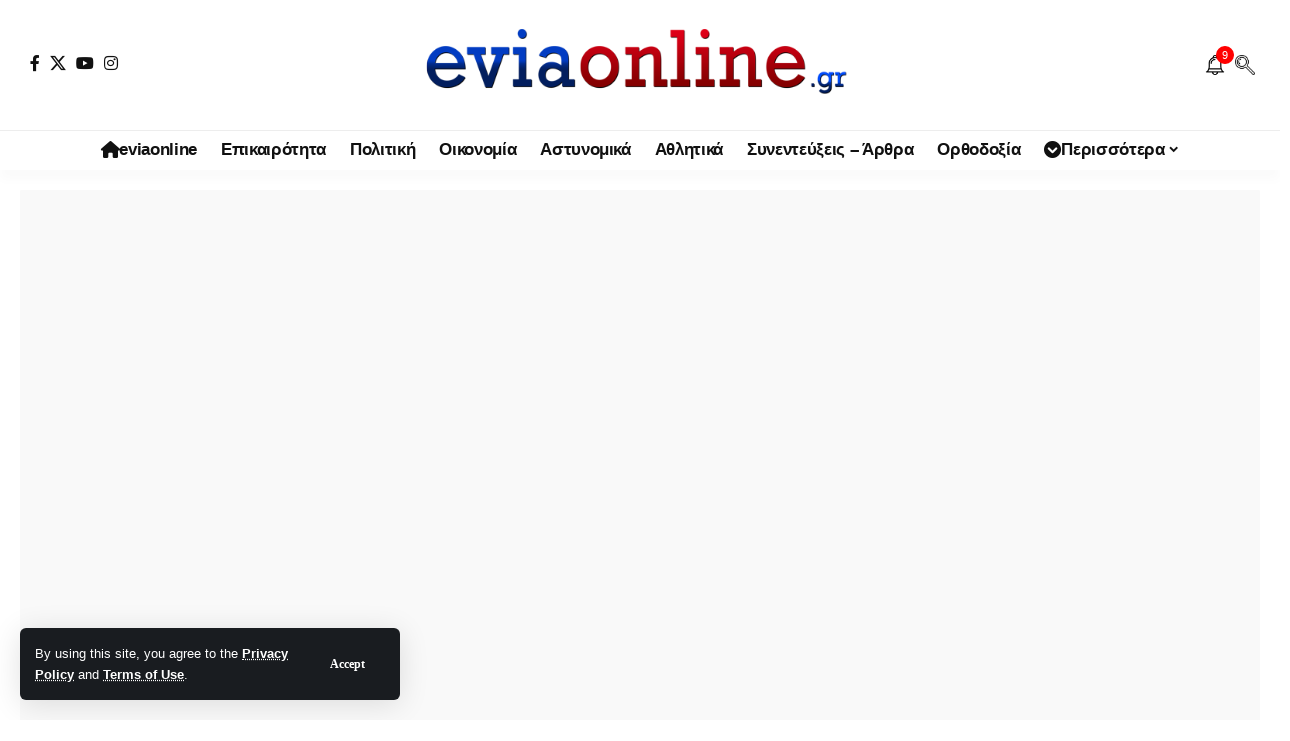

--- FILE ---
content_type: text/html; charset=UTF-8
request_url: https://eviaonline.gr/%CE%91%CE%B8%CE%BB%CE%B7%CF%84%CE%B9%CE%BA%CE%AC/%CE%95%CF%8D%CE%B2%CE%BF%CE%B9%CE%B1-%CE%91%CF%80%CE%BF%CE%BD%CE%B5%CE%BC%CE%AE%CE%B8%CE%B7%CE%BA%CE%B5-%CF%84%CE%BF-%CE%BA%CF%8D%CF%80%CE%B5%CE%BB%CE%BB%CE%BF-%CF%84%CE%BF%CF%85-%CF%80%CF%81%CF%89%CF%84%CE%B1%CE%B8%CE%BB%CE%B7%CF%84%CE%AE-%CF%84%CE%B7%CF%82-%CE%91%CE%95%CE%A0%CE%A3%CE%95-%CF%83%CF%84%CE%B7%CE%BD-%CE%BF%CE%BC%CE%AC%CE%B4%CE%B1-%CF%84%CE%B7%CF%82-%CE%91%CF%81%CF%84%CE%AC%CE%BA%CE%B7%CF%82-%CE%92%CE%AF%CE%BD%CF%84%CE%B5%CE%BF-%CF%86%CF%89%CF%84%CE%BF/
body_size: 25918
content:
<!DOCTYPE html><html lang="el"><head><meta charset="UTF-8" /><meta http-equiv="X-UA-Compatible" content="IE=edge" /><meta name="viewport" content="width=device-width, initial-scale=1.0" /><link rel="profile" href="https://gmpg.org/xfn/11" /><link media="all" href="https://eviaonline.gr/wp-content/cache/autoptimize/css/autoptimize_80e43fcb519e367aa2cbcd85928c48fc.css" rel="stylesheet"><title>Εύβοια: Απονεμήθηκε το κύπελλο του πρωταθλητή της Α΄ΕΠΣΕ στην ομάδα της Αρτάκης (Βίντεο-φωτο) &#8211; Εύβοια Online! Eviaonline.gr Ειδήσεις ΝΕΑ Εύβοια &amp; Στερεά Ελλάδα</title><meta name='robots' content='max-image-preview:large' /><meta name="apple-mobile-web-app-capable" content="yes"><meta name="apple-mobile-web-app-status-bar-style" content="black-translucent"><meta name="apple-mobile-web-app-title" content="Εύβοια Online! Eviaonline.gr Ειδήσεις ΝΕΑ Εύβοια &amp; Στερεά Ελλάδα"><link rel="apple-touch-icon" href="https://eviaonline.gr/wp-content/uploads/2022/10/EVIAONLINE-SMALL-logo-1.jpg" /><meta name="msapplication-TileColor" content="#ffffff"><meta name="msapplication-TileImage" content="https://eviaonline.gr/wp-content/uploads/2022/10/EVIAONLINE-SMALL-logo-1.jpg" /><link rel="amphtml" href="https://eviaonline.gr/%CE%91%CE%B8%CE%BB%CE%B7%CF%84%CE%B9%CE%BA%CE%AC/%CE%95%CF%8D%CE%B2%CE%BF%CE%B9%CE%B1-%CE%91%CF%80%CE%BF%CE%BD%CE%B5%CE%BC%CE%AE%CE%B8%CE%B7%CE%BA%CE%B5-%CF%84%CE%BF-%CE%BA%CF%8D%CF%80%CE%B5%CE%BB%CE%BB%CE%BF-%CF%84%CE%BF%CF%85-%CF%80%CF%81%CF%89%CF%84%CE%B1%CE%B8%CE%BB%CE%B7%CF%84%CE%AE-%CF%84%CE%B7%CF%82-%CE%91%CE%95%CE%A0%CE%A3%CE%95-%CF%83%CF%84%CE%B7%CE%BD-%CE%BF%CE%BC%CE%AC%CE%B4%CE%B1-%CF%84%CE%B7%CF%82-%CE%91%CF%81%CF%84%CE%AC%CE%BA%CE%B7%CF%82-%CE%92%CE%AF%CE%BD%CF%84%CE%B5%CE%BF-%CF%86%CF%89%CF%84%CE%BF/amp/" /><meta name="generator" content="AMP for WP 1.1.11"/><link rel='dns-prefetch' href='//www.googletagmanager.com' /><link rel='dns-prefetch' href='//pagead2.googlesyndication.com' /><link rel="alternate" type="application/rss+xml" title="Ροή RSS &raquo; Εύβοια Online! Eviaonline.gr Ειδήσεις ΝΕΑ Εύβοια &amp; Στερεά Ελλάδα" href="https://eviaonline.gr/feed/" /><link rel="alternate" type="application/rss+xml" title="Ροή Σχολίων &raquo; Εύβοια Online! Eviaonline.gr Ειδήσεις ΝΕΑ Εύβοια &amp; Στερεά Ελλάδα" href="https://eviaonline.gr/comments/feed/" /><meta name="description" content="Στα πλαίσια της 30ης αγωνιστικής του Πρωταθλήματος της Α΄ τοπικής κατηγορίας Εύβοιας ο τυπικά γηπεδούχος Ελλήσποντος υποδέχτηκε στο γήπεδο Νίκος Κίλιμπας τον Αθλητικό Όμιλο Ν. Αρτάκης. Η ομάδα της Λαμψάκου δέχτηκε να αλλάξει έδρα και να αγωνιστεί στην έδρα του ΑΟΝΑ για να γίνει η φιέστα και η απονομή του πρωταθλητή στην"><link rel="alternate" title="oEmbed (JSON)" type="application/json+oembed" href="https://eviaonline.gr/wp-json/oembed/1.0/embed?url=https%3A%2F%2Feviaonline.gr%2F%25CE%2591%25CE%25B8%25CE%25BB%25CE%25B7%25CF%2584%25CE%25B9%25CE%25BA%25CE%25AC%2F%25CE%2595%25CF%258D%25CE%25B2%25CE%25BF%25CE%25B9%25CE%25B1-%25CE%2591%25CF%2580%25CE%25BF%25CE%25BD%25CE%25B5%25CE%25BC%25CE%25AE%25CE%25B8%25CE%25B7%25CE%25BA%25CE%25B5-%25CF%2584%25CE%25BF-%25CE%25BA%25CF%258D%25CF%2580%25CE%25B5%25CE%25BB%25CE%25BB%25CE%25BF-%25CF%2584%25CE%25BF%25CF%2585-%25CF%2580%25CF%2581%25CF%2589%25CF%2584%25CE%25B1%25CE%25B8%25CE%25BB%25CE%25B7%25CF%2584%25CE%25AE-%25CF%2584%25CE%25B7%25CF%2582-%25CE%2591%25CE%2595%25CE%25A0%25CE%25A3%25CE%2595-%25CF%2583%25CF%2584%25CE%25B7%25CE%25BD-%25CE%25BF%25CE%25BC%25CE%25AC%25CE%25B4%25CE%25B1-%25CF%2584%25CE%25B7%25CF%2582-%25CE%2591%25CF%2581%25CF%2584%25CE%25AC%25CE%25BA%25CE%25B7%25CF%2582-%25CE%2592%25CE%25AF%25CE%25BD%25CF%2584%25CE%25B5%25CE%25BF-%25CF%2586%25CF%2589%25CF%2584%25CE%25BF%2F" /><link rel="alternate" title="oEmbed (XML)" type="text/xml+oembed" href="https://eviaonline.gr/wp-json/oembed/1.0/embed?url=https%3A%2F%2Feviaonline.gr%2F%25CE%2591%25CE%25B8%25CE%25BB%25CE%25B7%25CF%2584%25CE%25B9%25CE%25BA%25CE%25AC%2F%25CE%2595%25CF%258D%25CE%25B2%25CE%25BF%25CE%25B9%25CE%25B1-%25CE%2591%25CF%2580%25CE%25BF%25CE%25BD%25CE%25B5%25CE%25BC%25CE%25AE%25CE%25B8%25CE%25B7%25CE%25BA%25CE%25B5-%25CF%2584%25CE%25BF-%25CE%25BA%25CF%258D%25CF%2580%25CE%25B5%25CE%25BB%25CE%25BB%25CE%25BF-%25CF%2584%25CE%25BF%25CF%2585-%25CF%2580%25CF%2581%25CF%2589%25CF%2584%25CE%25B1%25CE%25B8%25CE%25BB%25CE%25B7%25CF%2584%25CE%25AE-%25CF%2584%25CE%25B7%25CF%2582-%25CE%2591%25CE%2595%25CE%25A0%25CE%25A3%25CE%2595-%25CF%2583%25CF%2584%25CE%25B7%25CE%25BD-%25CE%25BF%25CE%25BC%25CE%25AC%25CE%25B4%25CE%25B1-%25CF%2584%25CE%25B7%25CF%2582-%25CE%2591%25CF%2581%25CF%2584%25CE%25AC%25CE%25BA%25CE%25B7%25CF%2582-%25CE%2592%25CE%25AF%25CE%25BD%25CF%2584%25CE%25B5%25CE%25BF-%25CF%2586%25CF%2589%25CF%2584%25CE%25BF%2F&#038;format=xml" /> <script type="application/ld+json">{
    "@context": "https://schema.org",
    "@type": "Organization",
    "legalName": "\u0395\u03cd\u03b2\u03bf\u03b9\u03b1 Online! Eviaonline.gr \u0395\u03b9\u03b4\u03ae\u03c3\u03b5\u03b9\u03c2 \u039d\u0395\u0391 \u0395\u03cd\u03b2\u03bf\u03b9\u03b1 &amp; \u03a3\u03c4\u03b5\u03c1\u03b5\u03ac \u0395\u03bb\u03bb\u03ac\u03b4\u03b1",
    "url": "https://eviaonline.gr/",
    "logo": "https://eviaonline.gr/wp-content/uploads/2022/12/EVIAONLINE-logo-light2.png",
    "sameAs": [
        "https://www.facebook.com/eviaonlinegr",
        "https://x.com/eviaonlinegr",
        "https://www.youtube.com/@eviaonlinegr",
        "https://www.instagram.com/eviaonlinegr/",
        "https://www.facebook.com/eviaonlinegr"
    ]
}</script> <link rel='stylesheet' id='elementor-post-224-css' href='https://eviaonline.gr/wp-content/cache/autoptimize/css/autoptimize_single_fe6f5333e64e3b86fc025ad19ebafc38.css' media='all' /><link rel='stylesheet' id='elementor-post-1752-css' href='https://eviaonline.gr/wp-content/cache/autoptimize/css/autoptimize_single_1e4e7763c9068e45f4d158fff929c618.css' media='all' /><link rel='stylesheet' id='elementor-post-1714-css' href='https://eviaonline.gr/wp-content/cache/autoptimize/css/autoptimize_single_d0fe2484644035079cb34498e7a73434.css' media='all' /><style id='foxiz-main-inline-css'>:root{--body-family:Lato,Verdana,Geneva,sans-serif;--body-fweight:400;--body-fcolor:#111;--body-fsize:16px;--h1-family:Bitter,Verdana,Geneva,sans-serif;--h1-fweight:700;--h1-fsize:38px;--h2-family:Bitter,'Trebuchet MS',Helvetica,sans-serif;--h2-fweight:700;--h2-fsize:32px;--h3-family:Bitter,'Trebuchet MS',Helvetica,sans-serif;--h3-fweight:700;--h3-fsize:21px;--h4-family:Bitter,'Trebuchet MS',Helvetica,sans-serif;--h4-fweight:700;--h4-fsize:16px;--h5-family:Bitter,Verdana,Geneva,sans-serif;--h5-fweight:700;--h5-fsize:15px;--h6-family:Bitter,Verdana,Geneva,sans-serif;--h6-fweight:600;--h6-fsize:14px;--cat-family:Lato,'Arial Black',Gadget,sans-serif;--cat-fweight:700;--cat-transform:uppercase;--cat-fsize:10px;--meta-family:Lato,Arial,Helvetica,sans-serif;--meta-fweight:300;--meta-b-family:Lato;--input-family:Lato;--input-fweight:400;--btn-family:Work Sans;--btn-fweight:700;--menu-family:Lato,Verdana,Geneva,sans-serif;--menu-fweight:700;--submenu-family:Lato,Verdana,Geneva,sans-serif;--submenu-fweight:700;--dwidgets-family:Lato,Verdana,Geneva,sans-serif;--dwidgets-fweight:700;--dwidgets-fsize:14px;--headline-family:Bitter,Verdana,Geneva,sans-serif;--headline-fweight:900;--headline-fsize:52px;--tagline-family:Work Sans,Verdana,Geneva,sans-serif;--tagline-fweight:600;--tagline-fsize:20px;--heading-family:Work Sans,Verdana,Geneva,sans-serif;--heading-fweight:700;--subheading-family:Lato,Arial,Helvetica,sans-serif;--subheading-fweight:900;--quote-family:Work Sans;--quote-fweight:700;--excerpt-fsize:14px;--bcrumb-family:Lato,Arial,Helvetica,sans-serif;--bcrumb-fweight:700;--headline-s-fsize:42px;--tagline-s-fsize:18px}@media (max-width:1024px){body{--body-fsize:18px;--h1-fsize:32px;--h2-fsize:28px;--h3-fsize:20px;--h4-fsize:15px;--h5-fsize:15px;--h6-fsize:14px;--excerpt-fsize:12px;--headline-fsize:34px;--headline-s-fsize:34px;--tagline-fsize:18px;--tagline-s-fsize:18px}}@media (max-width:767px){body{--body-fsize:16px;--h1-fsize:28px;--h2-fsize:24px;--h3-fsize:18px;--h4-fsize:15px;--h5-fsize:15px;--h6-fsize:14px;--excerpt-fsize:12px;--headline-fsize:26px;--headline-s-fsize:26px;--tagline-fsize:15px;--tagline-s-fsize:15px}}:root{--g-color:red;--g-color-90:#ff0000e6;--video-color:#0066bf;--gallery-color:red;--alert-bg:red;--alert-color:#fff}[data-theme=dark],.light-scheme{--alert-bg:red;--alert-color:#fff}[data-theme=dark].is-hd-4{--nav-bg:#191c20;--nav-bg-from:#191c20;--nav-bg-to:#191c20;--nav-bg-glass:#191c2011;--nav-bg-glass-from:#191c2011;--nav-bg-glass-to:#191c2011}.is-hd-5,body.is-hd-5:not(.sticky-on){--hd-logo-height:100px}[data-theme=dark].is-hd-5,[data-theme=dark].is-hd-5:not(.sticky-on){--nav-bg:#191c20;--nav-bg-from:#191c20;--nav-bg-to:#191c20;--nav-bg-glass:#191c2011;--nav-bg-glass-from:#191c2011;--nav-bg-glass-to:#191c2011}:root{--top-site-bg:#004bf8;--topad-spacing:15px;--round-3:2px;--round-5:1px;--round-7:6px;--hyperlink-line-color:#0066bf;--s-content-width:760px;--max-width-wo-sb:840px;--s10-feat-ratio:45%;--s11-feat-ratio:45%;--login-popup-w:350px}.p-readmore{font-family:Lato;font-weight:700}.mobile-menu>li>a{font-family:Lato,Verdana,Geneva,sans-serif;font-weight:700}.mobile-qview a{font-family:Work Sans,Verdana,Geneva,sans-serif;font-weight:700}.search-header:before{background-repeat:no-repeat;background-attachment:scroll;background-position:center center}[data-theme=dark] .search-header:before{background-repeat:no-repeat;background-attachment:scroll;background-position:center center}.footer-has-bg{background-repeat:no-repeat;background-size:inherit;background-attachment:fixed;background-position:center center}.copyright-menu a{font-size:14px}.amp-footer .footer-logo{height:130px}.search-icon-svg{background-image:url(https://eviaonline.gr/wp-content/uploads/2022/12/search.png);background-size:cover;background-color:transparent}.notification-icon-svg{background-image:url(https://eviaonline.gr/wp-content/uploads/2022/12/Notification-Bell.png);background-size:cover;background-color:transparent}.login-icon-svg,.rbi-user.wnav-icon{font-size:26px}@media (max-width:767px){.login-icon-svg,.rbi-user.wnav-icon{font-size:22.1px}}</style> <script src="https://eviaonline.gr/wp-includes/js/jquery/jquery.min.js" id="jquery-core-js"></script> 
 <script src="https://www.googletagmanager.com/gtag/js?id=GT-WVXQ4W9" id="google_gtagjs-js" async></script> <link rel="preload" href="https://eviaonline.gr/wp-content/themes/foxiz/assets/fonts/icons.woff2?ver=2.5.0" as="font" type="font/woff2" crossorigin="anonymous"><link rel="preload" href="https://eviaonline.gr/wp-content/themes/foxiz/assets/fonts/fa-brands-400.woff2" as="font" type="font/woff2" crossorigin="anonymous"><link rel="preload" href="https://eviaonline.gr/wp-content/themes/foxiz/assets/fonts/fa-regular-400.woff2" as="font" type="font/woff2" crossorigin="anonymous"><link rel="https://api.w.org/" href="https://eviaonline.gr/wp-json/" /><link rel="alternate" title="JSON" type="application/json" href="https://eviaonline.gr/wp-json/wp/v2/posts/34324" /><link rel="EditURI" type="application/rsd+xml" title="RSD" href="https://eviaonline.gr/xmlrpc.php?rsd" /><meta name="generator" content="WordPress 6.9" /><link rel="canonical" href="https://eviaonline.gr/%CE%91%CE%B8%CE%BB%CE%B7%CF%84%CE%B9%CE%BA%CE%AC/%CE%95%CF%8D%CE%B2%CE%BF%CE%B9%CE%B1-%CE%91%CF%80%CE%BF%CE%BD%CE%B5%CE%BC%CE%AE%CE%B8%CE%B7%CE%BA%CE%B5-%CF%84%CE%BF-%CE%BA%CF%8D%CF%80%CE%B5%CE%BB%CE%BB%CE%BF-%CF%84%CE%BF%CF%85-%CF%80%CF%81%CF%89%CF%84%CE%B1%CE%B8%CE%BB%CE%B7%CF%84%CE%AE-%CF%84%CE%B7%CF%82-%CE%91%CE%95%CE%A0%CE%A3%CE%95-%CF%83%CF%84%CE%B7%CE%BD-%CE%BF%CE%BC%CE%AC%CE%B4%CE%B1-%CF%84%CE%B7%CF%82-%CE%91%CF%81%CF%84%CE%AC%CE%BA%CE%B7%CF%82-%CE%92%CE%AF%CE%BD%CF%84%CE%B5%CE%BF-%CF%86%CF%89%CF%84%CE%BF/" /><link rel='shortlink' href='https://eviaonline.gr/?p=34324' /><meta name="generator" content="Site Kit by Google 1.171.0" /><meta name="google-adsense-platform-account" content="ca-host-pub-2644536267352236"><meta name="google-adsense-platform-domain" content="sitekit.withgoogle.com">  <script async src="https://www.googletagmanager.com/gtag/js?id=G-JHEG5X1C1D"></script> <script type="application/ld+json">{
    "@context": "https://schema.org",
    "@type": "WebSite",
    "@id": "https://eviaonline.gr/#website",
    "url": "https://eviaonline.gr/",
    "name": "\u0395\u03cd\u03b2\u03bf\u03b9\u03b1 Online! Eviaonline.gr \u0395\u03b9\u03b4\u03ae\u03c3\u03b5\u03b9\u03c2 \u039d\u0395\u0391 \u0395\u03cd\u03b2\u03bf\u03b9\u03b1 &amp; \u03a3\u03c4\u03b5\u03c1\u03b5\u03ac \u0395\u03bb\u03bb\u03ac\u03b4\u03b1",
    "potentialAction": {
        "@type": "SearchAction",
        "target": "https://eviaonline.gr/?s={search_term_string}",
        "query-input": "required name=search_term_string"
    }
}</script>  <script async src="https://pagead2.googlesyndication.com/pagead/js/adsbygoogle.js?client=ca-pub-6000342900161634&amp;host=ca-host-pub-2644536267352236" crossorigin="anonymous"></script>  <script type="application/ld+json">{
    "@context": "https://schema.org",
    "@type": "NewsArticle",
    "headline": "\u0395\u03cd\u03b2\u03bf\u03b9\u03b1: \u0391\u03c0\u03bf\u03bd\u03b5\u03bc\u03ae\u03b8\u03b7\u03ba\u03b5 \u03c4\u03bf \u03ba\u03cd\u03c0\u03b5\u03bb\u03bb\u03bf \u03c4\u03bf\u03c5 \u03c0\u03c1\u03c9\u03c4\u03b1\u03b8\u03bb\u03b7\u03c4\u03ae \u03c4\u03b7\u03c2 \u0391\u0384\u0395\u03a0\u03a3\u0395 \u03c3\u03c4\u03b7\u03bd \u03bf\u03bc\u03ac\u03b4\u03b1 \u03c4\u03b7\u03c2 \u0391\u03c1\u03c4\u03ac\u03ba\u03b7\u03c2 (\u0392\u03af\u03bd\u03c4\u03b5\u03bf-\u03c6\u03c9\u03c4\u03bf)",
    "description": "\u03a3\u03c4\u03b1 \u03c0\u03bb\u03b1\u03af\u03c3\u03b9\u03b1 \u03c4\u03b7\u03c2 30\u03b7\u03c2 \u03b1\u03b3\u03c9\u03bd\u03b9\u03c3\u03c4\u03b9\u03ba\u03ae\u03c2 \u03c4\u03bf\u03c5 \u03a0\u03c1\u03c9\u03c4\u03b1\u03b8\u03bb\u03ae\u03bc\u03b1\u03c4\u03bf\u03c2 \u03c4\u03b7\u03c2 \u0391\u0384 \u03c4\u03bf\u03c0\u03b9\u03ba\u03ae\u03c2 \u03ba\u03b1\u03c4\u03b7\u03b3\u03bf\u03c1\u03af\u03b1\u03c2 \u0395\u03cd\u03b2\u03bf\u03b9\u03b1\u03c2 \u03bf \u03c4\u03c5\u03c0\u03b9\u03ba\u03ac \u03b3\u03b7\u03c0\u03b5\u03b4\u03bf\u03cd\u03c7\u03bf\u03c2 \u0395\u03bb\u03bb\u03ae\u03c3\u03c0\u03bf\u03bd\u03c4\u03bf\u03c2 \u03c5\u03c0\u03bf\u03b4\u03ad\u03c7\u03c4\u03b7\u03ba\u03b5 \u03c3\u03c4\u03bf \u03b3\u03ae\u03c0\u03b5\u03b4\u03bf \u039d\u03af\u03ba\u03bf\u03c2 \u039a\u03af\u03bb\u03b9\u03bc\u03c0\u03b1\u03c2 \u03c4\u03bf\u03bd \u0391\u03b8\u03bb\u03b7\u03c4\u03b9\u03ba\u03cc \u038c\u03bc\u03b9\u03bb\u03bf \u039d. \u0391\u03c1\u03c4\u03ac\u03ba\u03b7\u03c2. \u0397 \u03bf\u03bc\u03ac\u03b4\u03b1 \u03c4\u03b7\u03c2 \u039b\u03b1\u03bc\u03c8\u03ac\u03ba\u03bf\u03c5 \u03b4\u03ad\u03c7\u03c4\u03b7\u03ba\u03b5 \u03bd\u03b1 \u03b1\u03bb\u03bb\u03ac\u03be\u03b5\u03b9 \u03ad\u03b4\u03c1\u03b1 \u03ba\u03b1\u03b9 \u03bd\u03b1 \u03b1\u03b3\u03c9\u03bd\u03b9\u03c3\u03c4\u03b5\u03af \u03c3\u03c4\u03b7\u03bd \u03ad\u03b4\u03c1\u03b1 \u03c4\u03bf\u03c5 \u0391\u039f\u039d\u0391 \u03b3\u03b9\u03b1 \u03bd\u03b1 \u03b3\u03af\u03bd\u03b5\u03b9 \u03b7 \u03c6\u03b9\u03ad\u03c3\u03c4\u03b1 \u03ba\u03b1\u03b9 \u03b7 \u03b1\u03c0\u03bf\u03bd\u03bf\u03bc\u03ae \u03c4\u03bf\u03c5 \u03c0\u03c1\u03c9\u03c4\u03b1\u03b8\u03bb\u03b7\u03c4\u03ae \u03c3\u03c4\u03b7\u03bd",
    "mainEntityOfPage": {
        "@type": "WebPage",
        "@id": "https://eviaonline.gr/%CE%91%CE%B8%CE%BB%CE%B7%CF%84%CE%B9%CE%BA%CE%AC/%CE%95%CF%8D%CE%B2%CE%BF%CE%B9%CE%B1-%CE%91%CF%80%CE%BF%CE%BD%CE%B5%CE%BC%CE%AE%CE%B8%CE%B7%CE%BA%CE%B5-%CF%84%CE%BF-%CE%BA%CF%8D%CF%80%CE%B5%CE%BB%CE%BB%CE%BF-%CF%84%CE%BF%CF%85-%CF%80%CF%81%CF%89%CF%84%CE%B1%CE%B8%CE%BB%CE%B7%CF%84%CE%AE-%CF%84%CE%B7%CF%82-%CE%91%CE%95%CE%A0%CE%A3%CE%95-%CF%83%CF%84%CE%B7%CE%BD-%CE%BF%CE%BC%CE%AC%CE%B4%CE%B1-%CF%84%CE%B7%CF%82-%CE%91%CF%81%CF%84%CE%AC%CE%BA%CE%B7%CF%82-%CE%92%CE%AF%CE%BD%CF%84%CE%B5%CE%BF-%CF%86%CF%89%CF%84%CE%BF/"
    },
    "author": {
        "@type": "Person",
        "name": "eviaonline Newsroom",
        "url": "https://eviaonline.gr/"
    },
    "publisher": {
        "@type": "Organization",
        "name": "\u0395\u03cd\u03b2\u03bf\u03b9\u03b1 Online! Eviaonline.gr \u0395\u03b9\u03b4\u03ae\u03c3\u03b5\u03b9\u03c2 \u039d\u0395\u0391 \u0395\u03cd\u03b2\u03bf\u03b9\u03b1 &amp; \u03a3\u03c4\u03b5\u03c1\u03b5\u03ac \u0395\u03bb\u03bb\u03ac\u03b4\u03b1",
        "url": "https://eviaonline.gr/",
        "logo": {
            "@type": "ImageObject",
            "url": "https://eviaonline.gr/wp-content/uploads/2022/12/EVIAONLINE-logo-light2.png"
        }
    },
    "dateModified": "2023-08-11T19:06:35+02:00",
    "datePublished": "2023-08-11T19:06:35+02:00",
    "image": {
        "@type": "ImageObject",
        "url": "https://eviaonline.gr/wp-content/uploads/2023/04/Screenshot_20230429_220441_LOGOLICIOUS-kotlin.jpg",
        "width": "878",
        "height": "486"
    },
    "commentCount": 0,
    "articleSection": [
        "\u0391\u03b8\u03bb\u03b7\u03c4\u03b9\u03ba\u03ac"
    ],
    "video": {
        "@type": "VideoObject",
        "name": "\u0395\u03cd\u03b2\u03bf\u03b9\u03b1: \u0391\u03c0\u03bf\u03bd\u03b5\u03bc\u03ae\u03b8\u03b7\u03ba\u03b5 \u03c4\u03bf \u03ba\u03cd\u03c0\u03b5\u03bb\u03bb\u03bf \u03c4\u03bf\u03c5 \u03c0\u03c1\u03c9\u03c4\u03b1\u03b8\u03bb\u03b7\u03c4\u03ae \u03c4\u03b7\u03c2 \u0391\u0384\u0395\u03a0\u03a3\u0395 \u03c3\u03c4\u03b7\u03bd \u03bf\u03bc\u03ac\u03b4\u03b1 \u03c4\u03b7\u03c2 \u0391\u03c1\u03c4\u03ac\u03ba\u03b7\u03c2 (\u0392\u03af\u03bd\u03c4\u03b5\u03bf-\u03c6\u03c9\u03c4\u03bf)",
        "thumbnailUrl": "https://eviaonline.gr/wp-content/uploads/2023/04/Screenshot_20230429_220441_LOGOLICIOUS-kotlin.jpg",
        "description": "\u03a3\u03c4\u03b1 \u03c0\u03bb\u03b1\u03af\u03c3\u03b9\u03b1 \u03c4\u03b7\u03c2 30\u03b7\u03c2 \u03b1\u03b3\u03c9\u03bd\u03b9\u03c3\u03c4\u03b9\u03ba\u03ae\u03c2 \u03c4\u03bf\u03c5 \u03a0\u03c1\u03c9\u03c4\u03b1\u03b8\u03bb\u03ae\u03bc\u03b1\u03c4\u03bf\u03c2 \u03c4\u03b7\u03c2 \u0391\u0384 \u03c4\u03bf\u03c0\u03b9\u03ba\u03ae\u03c2 \u03ba\u03b1\u03c4\u03b7\u03b3\u03bf\u03c1\u03af\u03b1\u03c2 \u0395\u03cd\u03b2\u03bf\u03b9\u03b1\u03c2 \u03bf \u03c4\u03c5\u03c0\u03b9\u03ba\u03ac \u03b3\u03b7\u03c0\u03b5\u03b4\u03bf\u03cd\u03c7\u03bf\u03c2 \u0395\u03bb\u03bb\u03ae\u03c3\u03c0\u03bf\u03bd\u03c4\u03bf\u03c2 \u03c5\u03c0\u03bf\u03b4\u03ad\u03c7\u03c4\u03b7\u03ba\u03b5 \u03c3\u03c4\u03bf \u03b3\u03ae\u03c0\u03b5\u03b4\u03bf \u039d\u03af\u03ba\u03bf\u03c2 \u039a\u03af\u03bb\u03b9\u03bc\u03c0\u03b1\u03c2 \u03c4\u03bf\u03bd \u0391\u03b8\u03bb\u03b7\u03c4\u03b9\u03ba\u03cc \u038c\u03bc\u03b9\u03bb\u03bf \u039d. \u0391\u03c1\u03c4\u03ac\u03ba\u03b7\u03c2. \u0397 \u03bf\u03bc\u03ac\u03b4\u03b1 \u03c4\u03b7\u03c2 \u039b\u03b1\u03bc\u03c8\u03ac\u03ba\u03bf\u03c5 \u03b4\u03ad\u03c7\u03c4\u03b7\u03ba\u03b5 \u03bd\u03b1 \u03b1\u03bb\u03bb\u03ac\u03be\u03b5\u03b9 \u03ad\u03b4\u03c1\u03b1 \u03ba\u03b1\u03b9 \u03bd\u03b1 \u03b1\u03b3\u03c9\u03bd\u03b9\u03c3\u03c4\u03b5\u03af \u03c3\u03c4\u03b7\u03bd \u03ad\u03b4\u03c1\u03b1 \u03c4\u03bf\u03c5 \u0391\u039f\u039d\u0391 \u03b3\u03b9\u03b1 \u03bd\u03b1 \u03b3\u03af\u03bd\u03b5\u03b9 \u03b7 \u03c6\u03b9\u03ad\u03c3\u03c4\u03b1 \u03ba\u03b1\u03b9 \u03b7 \u03b1\u03c0\u03bf\u03bd\u03bf\u03bc\u03ae \u03c4\u03bf\u03c5 \u03c0\u03c1\u03c9\u03c4\u03b1\u03b8\u03bb\u03b7\u03c4\u03ae \u03c3\u03c4\u03b7\u03bd",
        "embedUrl": "https://www.youtube.com/embed/PQ8CzwLgLT0",
        "uploadDate": "2023-08-11T19:06:35+02:00"
    }
}</script> <meta property="og:description" content="Στα πλαίσια της 30ης αγωνιστικής του Πρωταθλήματος της Α΄ τοπικής κατηγορίας Εύβοιας ο τυπικά γηπεδούχος Ελλήσποντος υποδέχτηκε στο γήπεδο Νίκος Κίλιμπας τον Αθλητικό Όμιλο Ν. Αρτάκης. Η ομάδα της …"/><meta property="og:site_name" content="Εύβοια Online! Eviaonline.gr Ειδήσεις ΝΕΑ Εύβοια &amp; Στερεά Ελλάδα"/><meta property="og:locale" content="el"/><meta property="fb:facebook_app_id" content="2217692051822258"/><meta property="og:type" content="article"/><meta property="og:title" content="Εύβοια: Απονεμήθηκε το κύπελλο του πρωταθλητή της Α΄ΕΠΣΕ στην ομάδα της Αρτάκης (Βίντεο-φωτο)"/><meta property="og:url" content="https://eviaonline.gr/%CE%91%CE%B8%CE%BB%CE%B7%CF%84%CE%B9%CE%BA%CE%AC/%CE%95%CF%8D%CE%B2%CE%BF%CE%B9%CE%B1-%CE%91%CF%80%CE%BF%CE%BD%CE%B5%CE%BC%CE%AE%CE%B8%CE%B7%CE%BA%CE%B5-%CF%84%CE%BF-%CE%BA%CF%8D%CF%80%CE%B5%CE%BB%CE%BB%CE%BF-%CF%84%CE%BF%CF%85-%CF%80%CF%81%CF%89%CF%84%CE%B1%CE%B8%CE%BB%CE%B7%CF%84%CE%AE-%CF%84%CE%B7%CF%82-%CE%91%CE%95%CE%A0%CE%A3%CE%95-%CF%83%CF%84%CE%B7%CE%BD-%CE%BF%CE%BC%CE%AC%CE%B4%CE%B1-%CF%84%CE%B7%CF%82-%CE%91%CF%81%CF%84%CE%AC%CE%BA%CE%B7%CF%82-%CE%92%CE%AF%CE%BD%CF%84%CE%B5%CE%BF-%CF%86%CF%89%CF%84%CE%BF/"/><meta property="og:image" content="https://eviaonline.gr/wp-content/uploads/2023/04/Screenshot_20230429_220441_LOGOLICIOUS-kotlin.jpg"/><meta property="og:image:width" content="878"/><meta property="og:image:height" content="486"/><meta property="article:published_time" content="2023-08-11T19:06:35+02:00"/><meta property="article:modified_time" content="2023-08-11T19:06:35+02:00"/><meta name="author" content="eviaonline Newsroom"/><meta name="twitter:card" content="summary_large_image"/><meta name="twitter:creator" content="@eviaonlinegr"/><meta name="twitter:label1" content="Written by"/><meta name="twitter:data1" content="eviaonline Newsroom"/><meta name="twitter:label2" content="Est. reading time"/><meta name="twitter:data2" content="1 minutes"/><meta property="og:image:secure_url" content="https://eviaonline.gr/wp-content/uploads/2023/04/Screenshot_20230429_220441_LOGOLICIOUS-kotlin.jpg"/> <script type="application/ld+json">{"@context":"http://schema.org","@type":"BreadcrumbList","itemListElement":[{"@type":"ListItem","position":4,"item":{"@id":"https://eviaonline.gr/%CE%91%CE%B8%CE%BB%CE%B7%CF%84%CE%B9%CE%BA%CE%AC/%CE%95%CF%8D%CE%B2%CE%BF%CE%B9%CE%B1-%CE%91%CF%80%CE%BF%CE%BD%CE%B5%CE%BC%CE%AE%CE%B8%CE%B7%CE%BA%CE%B5-%CF%84%CE%BF-%CE%BA%CF%8D%CF%80%CE%B5%CE%BB%CE%BB%CE%BF-%CF%84%CE%BF%CF%85-%CF%80%CF%81%CF%89%CF%84%CE%B1%CE%B8%CE%BB%CE%B7%CF%84%CE%AE-%CF%84%CE%B7%CF%82-%CE%91%CE%95%CE%A0%CE%A3%CE%95-%CF%83%CF%84%CE%B7%CE%BD-%CE%BF%CE%BC%CE%AC%CE%B4%CE%B1-%CF%84%CE%B7%CF%82-%CE%91%CF%81%CF%84%CE%AC%CE%BA%CE%B7%CF%82-%CE%92%CE%AF%CE%BD%CF%84%CE%B5%CE%BF-%CF%86%CF%89%CF%84%CE%BF/","name":"Εύβοια: Απονεμήθηκε το κύπελλο του πρωταθλητή της Α΄ΕΠΣΕ στην ομάδα της Αρτάκης (Βίντεο-φωτο)"}},{"@type":"ListItem","position":3,"item":{"@id":"https://eviaonline.gr/category/%ce%b1%ce%b8%ce%bb%ce%b7%cf%84%ce%b9%ce%ba%ce%ac/","name":"Αθλητικά"}},{"@type":"ListItem","position":2,"item":{"@id":"https://eviaonline.gr/%CE%B5%CE%B9%CE%B4%CE%AE%CF%83%CE%B5%CE%B9%CF%82/","name":"Ειδήσεις"}},{"@type":"ListItem","position":1,"item":{"@id":"https://eviaonline.gr","name":"Εύβοια Online! Eviaonline.gr Ειδήσεις ΝΕΑ Εύβοια &amp; Στερεά Ελλάδα"}}]}</script> <link rel="icon" href="https://eviaonline.gr/wp-content/uploads/2022/10/EVIAONLINE-SMALL-logo-1.jpg" sizes="32x32" /><link rel="icon" href="https://eviaonline.gr/wp-content/uploads/2022/10/EVIAONLINE-SMALL-logo-1.jpg" sizes="192x192" /><link rel="apple-touch-icon" href="https://eviaonline.gr/wp-content/uploads/2022/10/EVIAONLINE-SMALL-logo-1.jpg" /><meta name="msapplication-TileImage" content="https://eviaonline.gr/wp-content/uploads/2022/10/EVIAONLINE-SMALL-logo-1.jpg" /> <noscript><style id="rocket-lazyload-nojs-css">.rll-youtube-player,[data-lazy-src]{display:none !important}</style></noscript></head><body class="wp-singular post-template-default single single-post postid-34324 single-format-video wp-custom-logo wp-embed-responsive wp-theme-foxiz personalized-all elementor-default elementor-kit-224 menu-ani-1 hover-ani-1 btn-ani-1 btn-transform-1 is-rm-1 lmeta-dot loader-1 dark-sw-1 mtax-1 toc-smooth is-hd-5 is-video-4 is-mstick yes-tstick is-backtop none-m-backtop  is-mstick" data-theme="default"><div class="site-outer"><div id="site-header" class="header-wrap rb-section header-5 header-fw style-tb-shadow-border"><aside id="rb-privacy" class="privacy-bar privacy-left privacy-wide"><div class="privacy-inner"><div class="privacy-content">By using this site, you agree to the <a href="#">Privacy Policy</a> and <a href="#">Terms of Use</a>.</div><div class="privacy-dismiss"><a id="privacy-trigger" href="#" role="button" class="privacy-dismiss-btn is-btn"><span>Accept</span></a></div></div></aside><div class="logo-sec"><div class="logo-sec-inner rb-container edge-padding"><div class="logo-sec-left"><div class="header-social-list wnav-holder"><a class="social-link-facebook" aria-label="Facebook" data-title="Facebook" href="https://www.facebook.com/eviaonlinegr" target="_blank" rel="noopener nofollow external noreferrer" data-wpel-link="external"><i class="rbi rbi-facebook" aria-hidden="true"></i></a><a class="social-link-twitter" aria-label="X" data-title="X" href="https://x.com/eviaonlinegr" target="_blank" rel="noopener nofollow external noreferrer" data-wpel-link="external"><i class="rbi rbi-twitter" aria-hidden="true"></i></a><a class="social-link-youtube" aria-label="YouTube" data-title="YouTube" href="https://www.youtube.com/@eviaonlinegr" target="_blank" rel="noopener nofollow external noreferrer" data-wpel-link="external"><i class="rbi rbi-youtube" aria-hidden="true"></i></a><a class="social-link-instagram" aria-label="Instagram" data-title="Instagram" href="https://www.instagram.com/eviaonlinegr/" target="_blank" rel="noopener nofollow external noreferrer" data-wpel-link="external"><i class="rbi rbi-instagram" aria-hidden="true"></i></a></div></div><div class="logo-sec-center"><div class="logo-wrap is-image-logo site-branding"> <a href="https://eviaonline.gr/" class="logo" title="Εύβοια Online! Eviaonline.gr Ειδήσεις ΝΕΑ Εύβοια &amp; Στερεά Ελλάδα" data-wpel-link="internal"> <img class="logo-default" data-mode="default" height="129" width="600" src="https://eviaonline.gr/wp-content/uploads/2022/12/EVIAONLINE-logo-light2.png" alt="Εύβοια Online! Eviaonline.gr Ειδήσεις ΝΕΑ Εύβοια &amp; Στερεά Ελλάδα" decoding="async" loading="eager" fetchpriority="high"><img class="logo-dark" data-mode="dark" height="129" width="600" src="https://eviaonline.gr/wp-content/uploads/2022/12/EVIAONLINE-logo-light2.png" alt="Εύβοια Online! Eviaonline.gr Ειδήσεις ΝΕΑ Εύβοια &amp; Στερεά Ελλάδα" decoding="async" loading="eager" fetchpriority="high"><img class="logo-transparent" height="129" width="600" src="https://eviaonline.gr/wp-content/uploads/2022/12/EVIAONLINE-logo-light2.png" alt="Εύβοια Online! Eviaonline.gr Ειδήσεις ΝΕΑ Εύβοια &amp; Στερεά Ελλάδα" decoding="async" loading="eager" fetchpriority="high"> </a></div></div><div class="logo-sec-right"><div class="navbar-right"><div class="wnav-holder header-dropdown-outer"><div class="dropdown-trigger notification-icon notification-trigger"> <span class="notification-icon-inner" data-title="Notification"> <span class="notification-icon-holder"> <span class="notification-icon-svg"></span> <span class="notification-info"></span> </span> </span></div><div class="header-dropdown notification-dropdown"><div class="notification-popup"><div class="notification-header"> <span class="h4">Notification</span> <a class="notification-url meta-text" href="https://eviaonline.gr/" data-wpel-link="internal">ΠΕΡΙΣΣΟΤΕΡΑ >>> ΡΟΗ ΕΙΔΗΣΕΩΝ <i class="rbi rbi-cright" aria-hidden="true"></i></a></div><div class="notification-content"><div class="scroll-holder"><div class="rb-notification ecat-l-dot is-feat-right" data-interval="12"></div></div></div></div></div></div><div class="wnav-holder w-header-search header-dropdown-outer"> <a href="#" role="button" data-title="Αναζήτηση" class="icon-holder header-element search-btn search-trigger" aria-label="Search"> <span class="search-icon-svg"></span> </a><div class="header-dropdown"><div class="header-search-form is-icon-layout"><form method="get" action="https://eviaonline.gr/" class="rb-search-form live-search-form"  data-search="post" data-limit="0" data-follow="0" data-tax="category" data-dsource="0"  data-ptype=""><div class="search-form-inner"><span class="search-icon"><span class="search-icon-svg"></span></span><span class="search-text"><input type="text" class="field" placeholder="Αναζήτηση EVIA ONLINE " value="" name="s"/></span><span class="rb-search-submit"><input type="submit" value="Αναζήτηση"/><i class="rbi rbi-cright" aria-hidden="true"></i></span><span class="live-search-animation rb-loader"></span></div><div class="live-search-response"></div></form></div></div></div></div></div></div></div><div id="navbar-outer" class="navbar-outer"><div id="sticky-holder" class="sticky-holder"><div class="navbar-wrap"><div class="rb-container edge-padding"><div class="navbar-inner"><div class="navbar-center"><nav id="site-navigation" class="main-menu-wrap" aria-label="main menu"><ul id="menu-main-menu" class="main-menu rb-menu large-menu" itemscope itemtype="https://www.schema.org/SiteNavigationElement"><li id="menu-item-10571" class="menu-item menu-item-type-post_type menu-item-object-page menu-item-10571"><a href="https://eviaonline.gr/eviaonline-%ce%b5%ce%b9%ce%b4%ce%ae%cf%83%ce%b5%ce%b9%cf%82-%ce%bd%ce%b5%ce%b1-%cf%84%ce%b7%cf%82-%ce%b5%cf%8d%ce%b2%ce%bf%ce%b9%ce%b1%cf%82-%ce%ba%ce%b1%ce%b9-%cf%84%ce%b7%cf%82-%cf%83%cf%84%ce%b5%cf/" data-wpel-link="internal"><span><i class="menu-item-icon fa fa-home" aria-hidden="true"></i>eviaonline</span></a></li><li id="menu-item-9739" class="menu-item menu-item-type-taxonomy menu-item-object-category menu-item-9739"><a href="https://eviaonline.gr/category/%ce%b5%ce%b9%ce%b4%ce%ae%cf%83%ce%b5%ce%b9%cf%82/" data-wpel-link="internal"><span>Επικαιρότητα</span></a></li><li id="menu-item-9741" class="menu-item menu-item-type-taxonomy menu-item-object-category menu-item-9741"><a href="https://eviaonline.gr/category/%cf%80%ce%bf%ce%bb%ce%b9%cf%84%ce%b9%ce%ba%ce%ae/" data-wpel-link="internal"><span>Πολιτική</span></a></li><li id="menu-item-9744" class="menu-item menu-item-type-taxonomy menu-item-object-category menu-item-9744"><a href="https://eviaonline.gr/category/%ce%bf%ce%b9%ce%ba%ce%bf%ce%bd%ce%bf%ce%bc%ce%af%ce%b1/" data-wpel-link="internal"><span>Οικονομία</span></a></li><li id="menu-item-10563" class="menu-item menu-item-type-taxonomy menu-item-object-category menu-item-10563"><a href="https://eviaonline.gr/category/%ce%b1%cf%83%cf%84%cf%85%ce%bd%ce%bf%ce%bc%ce%b9%ce%ba%ce%ac/" data-wpel-link="internal"><span>Αστυνομικά</span></a></li><li id="menu-item-9743" class="menu-item menu-item-type-taxonomy menu-item-object-category current-post-ancestor current-menu-parent current-post-parent menu-item-9743"><a href="https://eviaonline.gr/category/%ce%b1%ce%b8%ce%bb%ce%b7%cf%84%ce%b9%ce%ba%ce%ac/" data-wpel-link="internal"><span>Αθλητικά</span></a></li><li id="menu-item-9742" class="menu-item menu-item-type-taxonomy menu-item-object-category menu-item-9742"><a href="https://eviaonline.gr/category/%cf%83%cf%85%ce%bd%ce%b5%ce%bd%cf%84%ce%b5%cf%8d%ce%be%ce%b5%ce%b9%cf%82-%ce%ac%cf%81%ce%b8%cf%81%ce%b1/" data-wpel-link="internal"><span>Συνεντεύξεις &#8211; Άρθρα</span></a></li><li id="menu-item-10564" class="menu-item menu-item-type-taxonomy menu-item-object-category menu-item-10564"><a href="https://eviaonline.gr/category/%ce%bf%cf%81%ce%b8%ce%bf%ce%b4%ce%bf%ce%be%ce%af%ce%b1/" data-wpel-link="internal"><span>Ορθοδοξία</span></a></li><li id="menu-item-10112" class="menu-item menu-item-type-custom menu-item-object-custom menu-item-has-children menu-item-10112"><a href="#"><span><i class="menu-item-icon fa fa-chevron-circle-down" aria-hidden="true"></i>Περισσότερα</span></a><ul class="sub-menu"><li id="menu-item-9740" class="menu-item menu-item-type-taxonomy menu-item-object-category menu-item-9740"><a href="https://eviaonline.gr/category/%ce%ba%ce%bf%ce%b9%ce%bd%cf%89%ce%bd%ce%af%ce%b1/" data-wpel-link="internal"><span>Κοινωνία</span></a></li><li id="menu-item-9748" class="menu-item menu-item-type-taxonomy menu-item-object-category menu-item-9748"><a href="https://eviaonline.gr/category/%cf%80%ce%bf%ce%bb%ce%b9%cf%84%ce%b9%cf%83%ce%bc%cf%8c%cf%82/" data-wpel-link="internal"><span>Πολιτισμός</span></a></li><li id="menu-item-9746" class="menu-item menu-item-type-taxonomy menu-item-object-category menu-item-9746"><a href="https://eviaonline.gr/category/%ce%b4%ce%b9%ce%b5%ce%b8%ce%bd%ce%ae/" data-wpel-link="internal"><span>Διεθνή</span></a></li><li id="menu-item-10623" class="menu-item menu-item-type-taxonomy menu-item-object-category menu-item-10623"><a href="https://eviaonline.gr/category/%ce%ac%cf%83%cf%84%cf%81%ce%b1/" data-wpel-link="internal"><span>Άστρα</span></a></li><li id="menu-item-9747" class="menu-item menu-item-type-taxonomy menu-item-object-category menu-item-9747"><a href="https://eviaonline.gr/category/%cf%85%ce%b3%ce%b5%ce%af%ce%b1/" data-wpel-link="internal"><span>Υγεία</span></a></li></ul></li></ul></nav><div id="s-title-sticky" class="s-title-sticky"><div class="s-title-sticky-left"> <span class="sticky-title-label">>>></span> <span class="h4 sticky-title">Εύβοια: Απονεμήθηκε το κύπελλο του πρωταθλητή της Α΄ΕΠΣΕ στην ομάδα της Αρτάκης (Βίντεο-φωτο)</span></div><div class="sticky-share-list"><div class="t-shared-header meta-text"> <i class="rbi rbi-share" aria-hidden="true"></i> <span class="share-label">Κοινοποίησε:</span></div><div class="sticky-share-list-items effect-fadeout is-color"> <a class="share-action share-trigger icon-facebook" aria-label="Share on Facebook" href="https://www.facebook.com/sharer.php?u=https%3A%2F%2Feviaonline.gr%2F%25CE%2591%25CE%25B8%25CE%25BB%25CE%25B7%25CF%2584%25CE%25B9%25CE%25BA%25CE%25AC%2F%25CE%2595%25CF%258D%25CE%25B2%25CE%25BF%25CE%25B9%25CE%25B1-%25CE%2591%25CF%2580%25CE%25BF%25CE%25BD%25CE%25B5%25CE%25BC%25CE%25AE%25CE%25B8%25CE%25B7%25CE%25BA%25CE%25B5-%25CF%2584%25CE%25BF-%25CE%25BA%25CF%258D%25CF%2580%25CE%25B5%25CE%25BB%25CE%25BB%25CE%25BF-%25CF%2584%25CE%25BF%25CF%2585-%25CF%2580%25CF%2581%25CF%2589%25CF%2584%25CE%25B1%25CE%25B8%25CE%25BB%25CE%25B7%25CF%2584%25CE%25AE-%25CF%2584%25CE%25B7%25CF%2582-%25CE%2591%25CE%2595%25CE%25A0%25CE%25A3%25CE%2595-%25CF%2583%25CF%2584%25CE%25B7%25CE%25BD-%25CE%25BF%25CE%25BC%25CE%25AC%25CE%25B4%25CE%25B1-%25CF%2584%25CE%25B7%25CF%2582-%25CE%2591%25CF%2581%25CF%2584%25CE%25AC%25CE%25BA%25CE%25B7%25CF%2582-%25CE%2592%25CE%25AF%25CE%25BD%25CF%2584%25CE%25B5%25CE%25BF-%25CF%2586%25CF%2589%25CF%2584%25CE%25BF%2F" data-title="Facebook" data-gravity="n" rel="noopener nofollow external noreferrer" data-wpel-link="external"><i class="rbi rbi-facebook" aria-hidden="true"></i></a> <a class="share-action share-trigger icon-twitter" aria-label="Share on X" href="https://twitter.com/intent/tweet?text=%CE%95%CF%8D%CE%B2%CE%BF%CE%B9%CE%B1%3A+%CE%91%CF%80%CE%BF%CE%BD%CE%B5%CE%BC%CE%AE%CE%B8%CE%B7%CE%BA%CE%B5+%CF%84%CE%BF+%CE%BA%CF%8D%CF%80%CE%B5%CE%BB%CE%BB%CE%BF+%CF%84%CE%BF%CF%85+%CF%80%CF%81%CF%89%CF%84%CE%B1%CE%B8%CE%BB%CE%B7%CF%84%CE%AE+%CF%84%CE%B7%CF%82+%CE%91%CE%84%CE%95%CE%A0%CE%A3%CE%95+%CF%83%CF%84%CE%B7%CE%BD+%CE%BF%CE%BC%CE%AC%CE%B4%CE%B1+%CF%84%CE%B7%CF%82+%CE%91%CF%81%CF%84%CE%AC%CE%BA%CE%B7%CF%82+%28%CE%92%CE%AF%CE%BD%CF%84%CE%B5%CE%BF-%CF%86%CF%89%CF%84%CE%BF%29&amp;url=https%3A%2F%2Feviaonline.gr%2F%25CE%2591%25CE%25B8%25CE%25BB%25CE%25B7%25CF%2584%25CE%25B9%25CE%25BA%25CE%25AC%2F%25CE%2595%25CF%258D%25CE%25B2%25CE%25BF%25CE%25B9%25CE%25B1-%25CE%2591%25CF%2580%25CE%25BF%25CE%25BD%25CE%25B5%25CE%25BC%25CE%25AE%25CE%25B8%25CE%25B7%25CE%25BA%25CE%25B5-%25CF%2584%25CE%25BF-%25CE%25BA%25CF%258D%25CF%2580%25CE%25B5%25CE%25BB%25CE%25BB%25CE%25BF-%25CF%2584%25CE%25BF%25CF%2585-%25CF%2580%25CF%2581%25CF%2589%25CF%2584%25CE%25B1%25CE%25B8%25CE%25BB%25CE%25B7%25CF%2584%25CE%25AE-%25CF%2584%25CE%25B7%25CF%2582-%25CE%2591%25CE%2595%25CE%25A0%25CE%25A3%25CE%2595-%25CF%2583%25CF%2584%25CE%25B7%25CE%25BD-%25CE%25BF%25CE%25BC%25CE%25AC%25CE%25B4%25CE%25B1-%25CF%2584%25CE%25B7%25CF%2582-%25CE%2591%25CF%2581%25CF%2584%25CE%25AC%25CE%25BA%25CE%25B7%25CF%2582-%25CE%2592%25CE%25AF%25CE%25BD%25CF%2584%25CE%25B5%25CE%25BF-%25CF%2586%25CF%2589%25CF%2584%25CE%25BF%2F&amp;via=eviaonlinegr" data-title="X" data-gravity="n" rel="noopener nofollow external noreferrer" data-wpel-link="external"> <i class="rbi rbi-twitter" aria-hidden="true"></i></a> <a class="share-action share-trigger icon-flipboard" aria-label="Share on Flipboard" href="https://share.flipboard.com/bookmarklet/popout?url=https%3A%2F%2Feviaonline.gr%2F%25CE%2591%25CE%25B8%25CE%25BB%25CE%25B7%25CF%2584%25CE%25B9%25CE%25BA%25CE%25AC%2F%25CE%2595%25CF%258D%25CE%25B2%25CE%25BF%25CE%25B9%25CE%25B1-%25CE%2591%25CF%2580%25CE%25BF%25CE%25BD%25CE%25B5%25CE%25BC%25CE%25AE%25CE%25B8%25CE%25B7%25CE%25BA%25CE%25B5-%25CF%2584%25CE%25BF-%25CE%25BA%25CF%258D%25CF%2580%25CE%25B5%25CE%25BB%25CE%25BB%25CE%25BF-%25CF%2584%25CE%25BF%25CF%2585-%25CF%2580%25CF%2581%25CF%2589%25CF%2584%25CE%25B1%25CE%25B8%25CE%25BB%25CE%25B7%25CF%2584%25CE%25AE-%25CF%2584%25CE%25B7%25CF%2582-%25CE%2591%25CE%2595%25CE%25A0%25CE%25A3%25CE%2595-%25CF%2583%25CF%2584%25CE%25B7%25CE%25BD-%25CE%25BF%25CE%25BC%25CE%25AC%25CE%25B4%25CE%25B1-%25CF%2584%25CE%25B7%25CF%2582-%25CE%2591%25CF%2581%25CF%2584%25CE%25AC%25CE%25BA%25CE%25B7%25CF%2582-%25CE%2592%25CE%25AF%25CE%25BD%25CF%2584%25CE%25B5%25CE%25BF-%25CF%2586%25CF%2589%25CF%2584%25CE%25BF%2F" data-title="Flipboard" data-gravity="n" rel="noopener nofollow external noreferrer" data-wpel-link="external"> <i class="rbi rbi-flipboard" aria-hidden="true"></i> </a> <a class="share-action icon-email" aria-label="Email" href="mailto:?subject=Εύβοια: Απονεμήθηκε το κύπελλο του πρωταθλητή της Α΄ΕΠΣΕ στην ομάδα της Αρτάκης (Βίντεο-φωτο) | Εύβοια Online! Eviaonline.gr Ειδήσεις ΝΕΑ Εύβοια &amp;amp; Στερεά Ελλάδα&body=I found this article interesting and thought of sharing it with you. Check it out:%0A%0Ahttps%3A%2F%2Feviaonline.gr%2F%25CE%2591%25CE%25B8%25CE%25BB%25CE%25B7%25CF%2584%25CE%25B9%25CE%25BA%25CE%25AC%2F%25CE%2595%25CF%258D%25CE%25B2%25CE%25BF%25CE%25B9%25CE%25B1-%25CE%2591%25CF%2580%25CE%25BF%25CE%25BD%25CE%25B5%25CE%25BC%25CE%25AE%25CE%25B8%25CE%25B7%25CE%25BA%25CE%25B5-%25CF%2584%25CE%25BF-%25CE%25BA%25CF%258D%25CF%2580%25CE%25B5%25CE%25BB%25CE%25BB%25CE%25BF-%25CF%2584%25CE%25BF%25CF%2585-%25CF%2580%25CF%2581%25CF%2589%25CF%2584%25CE%25B1%25CE%25B8%25CE%25BB%25CE%25B7%25CF%2584%25CE%25AE-%25CF%2584%25CE%25B7%25CF%2582-%25CE%2591%25CE%2595%25CE%25A0%25CE%25A3%25CE%2595-%25CF%2583%25CF%2584%25CE%25B7%25CE%25BD-%25CE%25BF%25CE%25BC%25CE%25AC%25CE%25B4%25CE%25B1-%25CF%2584%25CE%25B7%25CF%2582-%25CE%2591%25CF%2581%25CF%2584%25CE%25AC%25CE%25BA%25CE%25B7%25CF%2582-%25CE%2592%25CE%25AF%25CE%25BD%25CF%2584%25CE%25B5%25CE%25BF-%25CF%2586%25CF%2589%25CF%2584%25CE%25BF%2F" data-title="Email" data-gravity=n  rel="nofollow"> <i class="rbi rbi-email" aria-hidden="true"></i></a> <a class="share-action icon-copy copy-trigger" aria-label="Copy Link" href="#" rel="nofollow" role="button" data-copied="Copied!" data-link="https://eviaonline.gr/%CE%91%CE%B8%CE%BB%CE%B7%CF%84%CE%B9%CE%BA%CE%AC/%CE%95%CF%8D%CE%B2%CE%BF%CE%B9%CE%B1-%CE%91%CF%80%CE%BF%CE%BD%CE%B5%CE%BC%CE%AE%CE%B8%CE%B7%CE%BA%CE%B5-%CF%84%CE%BF-%CE%BA%CF%8D%CF%80%CE%B5%CE%BB%CE%BB%CE%BF-%CF%84%CE%BF%CF%85-%CF%80%CF%81%CF%89%CF%84%CE%B1%CE%B8%CE%BB%CE%B7%CF%84%CE%AE-%CF%84%CE%B7%CF%82-%CE%91%CE%95%CE%A0%CE%A3%CE%95-%CF%83%CF%84%CE%B7%CE%BD-%CE%BF%CE%BC%CE%AC%CE%B4%CE%B1-%CF%84%CE%B7%CF%82-%CE%91%CF%81%CF%84%CE%AC%CE%BA%CE%B7%CF%82-%CE%92%CE%AF%CE%BD%CF%84%CE%B5%CE%BF-%CF%86%CF%89%CF%84%CE%BF/" data-copy="Copy Link" data-gravity="n"><i class="rbi rbi-link-o" aria-hidden="true"></i></a> <a class="share-action icon-print" aria-label="Print" rel="nofollow" role="button" href="javascript:if(window.print)window.print()" data-title="Print" data-gravity="n" data-wpel-link="internal"><i class="rbi rbi-print" aria-hidden="true"></i></a> <a class="share-action native-share-trigger more-icon" aria-label="More" href="#" rel="nofollow" role="button" data-link="https://eviaonline.gr/%CE%91%CE%B8%CE%BB%CE%B7%CF%84%CE%B9%CE%BA%CE%AC/%CE%95%CF%8D%CE%B2%CE%BF%CE%B9%CE%B1-%CE%91%CF%80%CE%BF%CE%BD%CE%B5%CE%BC%CE%AE%CE%B8%CE%B7%CE%BA%CE%B5-%CF%84%CE%BF-%CE%BA%CF%8D%CF%80%CE%B5%CE%BB%CE%BB%CE%BF-%CF%84%CE%BF%CF%85-%CF%80%CF%81%CF%89%CF%84%CE%B1%CE%B8%CE%BB%CE%B7%CF%84%CE%AE-%CF%84%CE%B7%CF%82-%CE%91%CE%95%CE%A0%CE%A3%CE%95-%CF%83%CF%84%CE%B7%CE%BD-%CE%BF%CE%BC%CE%AC%CE%B4%CE%B1-%CF%84%CE%B7%CF%82-%CE%91%CF%81%CF%84%CE%AC%CE%BA%CE%B7%CF%82-%CE%92%CE%AF%CE%BD%CF%84%CE%B5%CE%BF-%CF%86%CF%89%CF%84%CE%BF/" data-ptitle="Εύβοια: Απονεμήθηκε το κύπελλο του πρωταθλητή της Α΄ΕΠΣΕ στην ομάδα της Αρτάκης (Βίντεο-φωτο)" data-title="More" data-gravity="n"><i class="rbi rbi-more" aria-hidden="true"></i></a></div></div></div></div></div></div></div><div id="header-mobile" class="header-mobile mh-style-shadow"><div class="header-mobile-wrap"><div class="mbnav mbnav-center edge-padding"><div class="navbar-left"><div class="mobile-toggle-wrap"> <a href="#" class="mobile-menu-trigger" role="button" rel="nofollow" aria-label="Open mobile menu"> <span class="burger-icon"><span></span><span></span><span></span></span> </a></div></div><div class="navbar-center"><div class="mobile-logo-wrap is-image-logo site-branding"> <a href="https://eviaonline.gr/" title="Εύβοια Online! Eviaonline.gr Ειδήσεις ΝΕΑ Εύβοια &amp; Στερεά Ελλάδα" data-wpel-link="internal"> <img class="logo-default" data-mode="default" height="129" width="600" src="https://eviaonline.gr/wp-content/uploads/2022/12/EVIAONLINE-logo-light2.png" alt="Εύβοια Online! Eviaonline.gr Ειδήσεις ΝΕΑ Εύβοια &amp; Στερεά Ελλάδα" decoding="async" loading="eager" fetchpriority="high"><img class="logo-dark" data-mode="dark" height="129" width="600" src="https://eviaonline.gr/wp-content/uploads/2022/12/EVIAONLINE-logo-light2.png" alt="Εύβοια Online! Eviaonline.gr Ειδήσεις ΝΕΑ Εύβοια &amp; Στερεά Ελλάδα" decoding="async" loading="eager" fetchpriority="high"> </a></div></div><div class="navbar-right"> <a role="button" href="#" class="mobile-menu-trigger mobile-search-icon" aria-label="search"><span class="search-icon-svg"></span></a></div></div></div><div class="mobile-collapse"><div class="collapse-holder"><div class="collapse-inner"><div class="mobile-search-form edge-padding"><div class="header-search-form is-form-layout"> <span class="h5">Search</span><form method="get" action="https://eviaonline.gr/" class="rb-search-form"  data-search="post" data-limit="0" data-follow="0" data-tax="category" data-dsource="0"  data-ptype=""><div class="search-form-inner"><span class="search-icon"><span class="search-icon-svg"></span></span><span class="search-text"><input type="text" class="field" placeholder="Αναζήτηση EVIA ONLINE " value="" name="s"/></span><span class="rb-search-submit"><input type="submit" value="Αναζήτηση"/><i class="rbi rbi-cright" aria-hidden="true"></i></span></div></form></div></div><nav class="mobile-menu-wrap edge-padding"><ul id="mobile-menu" class="mobile-menu"><li class="menu-item menu-item-type-post_type menu-item-object-page menu-item-10571"><a href="https://eviaonline.gr/eviaonline-%ce%b5%ce%b9%ce%b4%ce%ae%cf%83%ce%b5%ce%b9%cf%82-%ce%bd%ce%b5%ce%b1-%cf%84%ce%b7%cf%82-%ce%b5%cf%8d%ce%b2%ce%bf%ce%b9%ce%b1%cf%82-%ce%ba%ce%b1%ce%b9-%cf%84%ce%b7%cf%82-%cf%83%cf%84%ce%b5%cf/" data-wpel-link="internal"><span><i class="menu-item-icon fa fa-home" aria-hidden="true"></i>eviaonline</span></a></li><li class="menu-item menu-item-type-taxonomy menu-item-object-category menu-item-9739"><a href="https://eviaonline.gr/category/%ce%b5%ce%b9%ce%b4%ce%ae%cf%83%ce%b5%ce%b9%cf%82/" data-wpel-link="internal"><span>Επικαιρότητα</span></a></li><li class="menu-item menu-item-type-taxonomy menu-item-object-category menu-item-9741"><a href="https://eviaonline.gr/category/%cf%80%ce%bf%ce%bb%ce%b9%cf%84%ce%b9%ce%ba%ce%ae/" data-wpel-link="internal"><span>Πολιτική</span></a></li><li class="menu-item menu-item-type-taxonomy menu-item-object-category menu-item-9744"><a href="https://eviaonline.gr/category/%ce%bf%ce%b9%ce%ba%ce%bf%ce%bd%ce%bf%ce%bc%ce%af%ce%b1/" data-wpel-link="internal"><span>Οικονομία</span></a></li><li class="menu-item menu-item-type-taxonomy menu-item-object-category menu-item-10563"><a href="https://eviaonline.gr/category/%ce%b1%cf%83%cf%84%cf%85%ce%bd%ce%bf%ce%bc%ce%b9%ce%ba%ce%ac/" data-wpel-link="internal"><span>Αστυνομικά</span></a></li><li class="menu-item menu-item-type-taxonomy menu-item-object-category current-post-ancestor current-menu-parent current-post-parent menu-item-9743"><a href="https://eviaonline.gr/category/%ce%b1%ce%b8%ce%bb%ce%b7%cf%84%ce%b9%ce%ba%ce%ac/" data-wpel-link="internal"><span>Αθλητικά</span></a></li><li class="menu-item menu-item-type-taxonomy menu-item-object-category menu-item-9742"><a href="https://eviaonline.gr/category/%cf%83%cf%85%ce%bd%ce%b5%ce%bd%cf%84%ce%b5%cf%8d%ce%be%ce%b5%ce%b9%cf%82-%ce%ac%cf%81%ce%b8%cf%81%ce%b1/" data-wpel-link="internal"><span>Συνεντεύξεις &#8211; Άρθρα</span></a></li><li class="menu-item menu-item-type-taxonomy menu-item-object-category menu-item-10564"><a href="https://eviaonline.gr/category/%ce%bf%cf%81%ce%b8%ce%bf%ce%b4%ce%bf%ce%be%ce%af%ce%b1/" data-wpel-link="internal"><span>Ορθοδοξία</span></a></li><li class="menu-item menu-item-type-custom menu-item-object-custom menu-item-has-children menu-item-10112"><a href="#"><span><i class="menu-item-icon fa fa-chevron-circle-down" aria-hidden="true"></i>Περισσότερα</span></a><ul class="sub-menu"><li class="menu-item menu-item-type-taxonomy menu-item-object-category menu-item-9740"><a href="https://eviaonline.gr/category/%ce%ba%ce%bf%ce%b9%ce%bd%cf%89%ce%bd%ce%af%ce%b1/" data-wpel-link="internal"><span>Κοινωνία</span></a></li><li class="menu-item menu-item-type-taxonomy menu-item-object-category menu-item-9748"><a href="https://eviaonline.gr/category/%cf%80%ce%bf%ce%bb%ce%b9%cf%84%ce%b9%cf%83%ce%bc%cf%8c%cf%82/" data-wpel-link="internal"><span>Πολιτισμός</span></a></li><li class="menu-item menu-item-type-taxonomy menu-item-object-category menu-item-9746"><a href="https://eviaonline.gr/category/%ce%b4%ce%b9%ce%b5%ce%b8%ce%bd%ce%ae/" data-wpel-link="internal"><span>Διεθνή</span></a></li><li class="menu-item menu-item-type-taxonomy menu-item-object-category menu-item-10623"><a href="https://eviaonline.gr/category/%ce%ac%cf%83%cf%84%cf%81%ce%b1/" data-wpel-link="internal"><span>Άστρα</span></a></li><li class="menu-item menu-item-type-taxonomy menu-item-object-category menu-item-9747"><a href="https://eviaonline.gr/category/%cf%85%ce%b3%ce%b5%ce%af%ce%b1/" data-wpel-link="internal"><span>Υγεία</span></a></li></ul></li></ul></nav><div class="collapse-sections"><div class="mobile-socials"> <span class="mobile-social-title h6">Follow US</span> <a class="social-link-facebook" aria-label="Facebook" data-title="Facebook" href="https://www.facebook.com/eviaonlinegr" target="_blank" rel="noopener nofollow external noreferrer" data-wpel-link="external"><i class="rbi rbi-facebook" aria-hidden="true"></i></a><a class="social-link-twitter" aria-label="X" data-title="X" href="https://x.com/eviaonlinegr" target="_blank" rel="noopener nofollow external noreferrer" data-wpel-link="external"><i class="rbi rbi-twitter" aria-hidden="true"></i></a><a class="social-link-youtube" aria-label="YouTube" data-title="YouTube" href="https://www.youtube.com/@eviaonlinegr" target="_blank" rel="noopener nofollow external noreferrer" data-wpel-link="external"><i class="rbi rbi-youtube" aria-hidden="true"></i></a><a class="social-link-instagram" aria-label="Instagram" data-title="Instagram" href="https://www.instagram.com/eviaonlinegr/" target="_blank" rel="noopener nofollow external noreferrer" data-wpel-link="external"><i class="rbi rbi-instagram" aria-hidden="true"></i></a></div></div></div></div></div></div></div></div></div><div class="site-wrap"><div id="single-post-infinite" class="single-post-infinite" data-nextposturl="https://eviaonline.gr/%CE%91%CE%B8%CE%BB%CE%B7%CF%84%CE%B9%CE%BA%CE%AC/%CE%9C%CF%80%CE%AC%CF%83%CE%BA%CE%B5%CF%84-%CE%9F%CE%B9-%CE%B1%CE%B3%CF%8E%CE%BD%CE%B5%CF%82-%CF%80%CF%81%CF%89%CF%84%CE%B1%CE%B8%CE%BB%CE%B7%CE%BC%CE%AC%CF%84%CF%89%CE%BD-%CE%95%CE%A3%CE%9A%CE%91%CE%A3%CE%95-%CF%83%CE%AE%CE%BC%CE%B5%CF%81%CE%B1-%CE%9F%CE%B9-%CF%8E%CF%81%CE%B5%CF%82-%CE%BA%CE%B1%CE%B9-%CE%BF%CE%B9-%CE%B4%CE%B9%CE%B1%CE%B9%CF%84%CE%B7%CF%84%CE%AD%CF%82/"><div class="single-post-outer activated" data-postid="34324" data-postlink="https://eviaonline.gr/%CE%91%CE%B8%CE%BB%CE%B7%CF%84%CE%B9%CE%BA%CE%AC/%CE%95%CF%8D%CE%B2%CE%BF%CE%B9%CE%B1-%CE%91%CF%80%CE%BF%CE%BD%CE%B5%CE%BC%CE%AE%CE%B8%CE%B7%CE%BA%CE%B5-%CF%84%CE%BF-%CE%BA%CF%8D%CF%80%CE%B5%CE%BB%CE%BB%CE%BF-%CF%84%CE%BF%CF%85-%CF%80%CF%81%CF%89%CF%84%CE%B1%CE%B8%CE%BB%CE%B7%CF%84%CE%AE-%CF%84%CE%B7%CF%82-%CE%91%CE%95%CE%A0%CE%A3%CE%95-%CF%83%CF%84%CE%B7%CE%BD-%CE%BF%CE%BC%CE%AC%CE%B4%CE%B1-%CF%84%CE%B7%CF%82-%CE%91%CF%81%CF%84%CE%AC%CE%BA%CE%B7%CF%82-%CE%92%CE%AF%CE%BD%CF%84%CE%B5%CE%BF-%CF%86%CF%89%CF%84%CE%BF/"><div class="single-standard-8 single-embed-4 is-sidebar-right sticky-sidebar"><div class="rb-s-container edge-padding"><article id="post-34324" class="post-34324 post type-post status-publish format-video has-post-thumbnail category-46 tag-5362 tag-5363 tag-5364 tag-5366 tag-318 tag-4604 tag-290 tag-355 tag-5365 tag-345 post_format-post-format-video"><div class="s-feat-outer"><div class="pvideo-embed floating-video"><div class="embed-holder"><div class="float-holder"><iframe title="Πρωταθλητής Α&#039; ΕΠΣ Ευβοίας" width="553" height="415" src="https://www.youtube.com/embed/PQ8CzwLgLT0?start=1&feature=oembed" frameborder="0" allow="accelerometer; autoplay; clipboard-write; encrypted-media; gyroscope; picture-in-picture; web-share" referrerpolicy="strict-origin-when-cross-origin" allowfullscreen></iframe></div></div></div></div><div class="grid-container"><div class="s-ct"><header class="single-header"><aside class="breadcrumb-wrap breadcrumb-navxt s-breadcrumb"><div class="breadcrumb-inner" vocab="https://schema.org/" typeof="BreadcrumbList"><span property="itemListElement" typeof="ListItem"><a property="item" typeof="WebPage" title="Go to Εύβοια Online! Eviaonline.gr Ειδήσεις ΝΕΑ Εύβοια &amp; Στερεά Ελλάδα." href="https://eviaonline.gr" class="home" data-wpel-link="internal"><span property="name">Εύβοια Online! Eviaonline.gr Ειδήσεις ΝΕΑ Εύβοια &amp; Στερεά Ελλάδα</span></a><meta property="position" content="1"></span> &gt; <span property="itemListElement" typeof="ListItem"><a property="item" typeof="WebPage" title="Go to Ειδήσεις." href="https://eviaonline.gr/%CE%B5%CE%B9%CE%B4%CE%AE%CF%83%CE%B5%CE%B9%CF%82/" class="post-root post post-post" data-wpel-link="internal"><span property="name">Ειδήσεις</span></a><meta property="position" content="2"></span> &gt; <span property="itemListElement" typeof="ListItem"><a property="item" typeof="WebPage" title="Go to the Αθλητικά Κατηγορία archives." href="https://eviaonline.gr/category/%ce%b1%ce%b8%ce%bb%ce%b7%cf%84%ce%b9%ce%ba%ce%ac/" class="taxonomy category" data-wpel-link="internal"><span property="name">Αθλητικά</span></a><meta property="position" content="3"></span> &gt; <span property="itemListElement" typeof="ListItem"><span property="name" class="post post-post current-item">Εύβοια: Απονεμήθηκε το κύπελλο του πρωταθλητή της Α΄ΕΠΣΕ στην ομάδα της Αρτάκης (Βίντεο-φωτο)</span><meta property="url" content="https://eviaonline.gr/%CE%91%CE%B8%CE%BB%CE%B7%CF%84%CE%B9%CE%BA%CE%AC/%CE%95%CF%8D%CE%B2%CE%BF%CE%B9%CE%B1-%CE%91%CF%80%CE%BF%CE%BD%CE%B5%CE%BC%CE%AE%CE%B8%CE%B7%CE%BA%CE%B5-%CF%84%CE%BF-%CE%BA%CF%8D%CF%80%CE%B5%CE%BB%CE%BB%CE%BF-%CF%84%CE%BF%CF%85-%CF%80%CF%81%CF%89%CF%84%CE%B1%CE%B8%CE%BB%CE%B7%CF%84%CE%AE-%CF%84%CE%B7%CF%82-%CE%91%CE%95%CE%A0%CE%A3%CE%95-%CF%83%CF%84%CE%B7%CE%BD-%CE%BF%CE%BC%CE%AC%CE%B4%CE%B1-%CF%84%CE%B7%CF%82-%CE%91%CF%81%CF%84%CE%AC%CE%BA%CE%B7%CF%82-%CE%92%CE%AF%CE%BD%CF%84%CE%B5%CE%BF-%CF%86%CF%89%CF%84%CE%BF/"><meta property="position" content="4"></span></div></aside><div class="s-cats ecat-bg-4 ecat-size-big"><div class="p-categories"><a class="p-category category-id-46" href="https://eviaonline.gr/category/%ce%b1%ce%b8%ce%bb%ce%b7%cf%84%ce%b9%ce%ba%ce%ac/" rel="category" data-wpel-link="internal">Αθλητικά</a></div></div><h1 class="s-title">Εύβοια: Απονεμήθηκε το κύπελλο του πρωταθλητή της Α΄ΕΠΣΕ στην ομάδα της Αρτάκης (Βίντεο-φωτο)</h1><div class="single-meta yes-0"><div class="smeta-in"><div class="smeta-sec"><div class="smeta-bottom meta-text"> <time class="updated-date" datetime="2023-08-11T19:06:35+02:00">11/08/2023</time></div><div class="p-meta"><div class="meta-inner is-meta"><div class="meta-el meta-date tablet-hide mobile-hide"> <i class="rbi rbi-clock" aria-hidden="true"></i> <time  datetime="2023-08-11T19:06:35+02:00">Δημοσιεύτηκε 11 Αυγούστου 2023</time></div></div></div></div></div><div class="smeta-extra"><div class="t-shared-sec tooltips-n is-color"><div class="t-shared-header is-meta"> <i class="rbi rbi-share" aria-hidden="true"></i><span class="share-label">Κοινοποίησε:</span></div><div class="effect-fadeout"> <a class="share-action share-trigger icon-facebook" aria-label="Share on Facebook" href="https://www.facebook.com/sharer.php?u=https%3A%2F%2Feviaonline.gr%2F%25CE%2591%25CE%25B8%25CE%25BB%25CE%25B7%25CF%2584%25CE%25B9%25CE%25BA%25CE%25AC%2F%25CE%2595%25CF%258D%25CE%25B2%25CE%25BF%25CE%25B9%25CE%25B1-%25CE%2591%25CF%2580%25CE%25BF%25CE%25BD%25CE%25B5%25CE%25BC%25CE%25AE%25CE%25B8%25CE%25B7%25CE%25BA%25CE%25B5-%25CF%2584%25CE%25BF-%25CE%25BA%25CF%258D%25CF%2580%25CE%25B5%25CE%25BB%25CE%25BB%25CE%25BF-%25CF%2584%25CE%25BF%25CF%2585-%25CF%2580%25CF%2581%25CF%2589%25CF%2584%25CE%25B1%25CE%25B8%25CE%25BB%25CE%25B7%25CF%2584%25CE%25AE-%25CF%2584%25CE%25B7%25CF%2582-%25CE%2591%25CE%2595%25CE%25A0%25CE%25A3%25CE%2595-%25CF%2583%25CF%2584%25CE%25B7%25CE%25BD-%25CE%25BF%25CE%25BC%25CE%25AC%25CE%25B4%25CE%25B1-%25CF%2584%25CE%25B7%25CF%2582-%25CE%2591%25CF%2581%25CF%2584%25CE%25AC%25CE%25BA%25CE%25B7%25CF%2582-%25CE%2592%25CE%25AF%25CE%25BD%25CF%2584%25CE%25B5%25CE%25BF-%25CF%2586%25CF%2589%25CF%2584%25CE%25BF%2F" data-title="Facebook" rel="noopener nofollow external noreferrer" data-wpel-link="external"><i class="rbi rbi-facebook" aria-hidden="true"></i></a> <a class="share-action share-trigger icon-twitter" aria-label="Share on X" href="https://twitter.com/intent/tweet?text=%CE%95%CF%8D%CE%B2%CE%BF%CE%B9%CE%B1%3A+%CE%91%CF%80%CE%BF%CE%BD%CE%B5%CE%BC%CE%AE%CE%B8%CE%B7%CE%BA%CE%B5+%CF%84%CE%BF+%CE%BA%CF%8D%CF%80%CE%B5%CE%BB%CE%BB%CE%BF+%CF%84%CE%BF%CF%85+%CF%80%CF%81%CF%89%CF%84%CE%B1%CE%B8%CE%BB%CE%B7%CF%84%CE%AE+%CF%84%CE%B7%CF%82+%CE%91%CE%84%CE%95%CE%A0%CE%A3%CE%95+%CF%83%CF%84%CE%B7%CE%BD+%CE%BF%CE%BC%CE%AC%CE%B4%CE%B1+%CF%84%CE%B7%CF%82+%CE%91%CF%81%CF%84%CE%AC%CE%BA%CE%B7%CF%82+%28%CE%92%CE%AF%CE%BD%CF%84%CE%B5%CE%BF-%CF%86%CF%89%CF%84%CE%BF%29&amp;url=https%3A%2F%2Feviaonline.gr%2F%25CE%2591%25CE%25B8%25CE%25BB%25CE%25B7%25CF%2584%25CE%25B9%25CE%25BA%25CE%25AC%2F%25CE%2595%25CF%258D%25CE%25B2%25CE%25BF%25CE%25B9%25CE%25B1-%25CE%2591%25CF%2580%25CE%25BF%25CE%25BD%25CE%25B5%25CE%25BC%25CE%25AE%25CE%25B8%25CE%25B7%25CE%25BA%25CE%25B5-%25CF%2584%25CE%25BF-%25CE%25BA%25CF%258D%25CF%2580%25CE%25B5%25CE%25BB%25CE%25BB%25CE%25BF-%25CF%2584%25CE%25BF%25CF%2585-%25CF%2580%25CF%2581%25CF%2589%25CF%2584%25CE%25B1%25CE%25B8%25CE%25BB%25CE%25B7%25CF%2584%25CE%25AE-%25CF%2584%25CE%25B7%25CF%2582-%25CE%2591%25CE%2595%25CE%25A0%25CE%25A3%25CE%2595-%25CF%2583%25CF%2584%25CE%25B7%25CE%25BD-%25CE%25BF%25CE%25BC%25CE%25AC%25CE%25B4%25CE%25B1-%25CF%2584%25CE%25B7%25CF%2582-%25CE%2591%25CF%2581%25CF%2584%25CE%25AC%25CE%25BA%25CE%25B7%25CF%2582-%25CE%2592%25CE%25AF%25CE%25BD%25CF%2584%25CE%25B5%25CE%25BF-%25CF%2586%25CF%2589%25CF%2584%25CE%25BF%2F&amp;via=eviaonlinegr" data-title="X" rel="noopener nofollow external noreferrer" data-wpel-link="external"> <i class="rbi rbi-twitter" aria-hidden="true"></i></a> <a class="share-action icon-whatsapp is-web" aria-label="Share on Whatsapp" href="https://web.whatsapp.com/send?text=%CE%95%CF%8D%CE%B2%CE%BF%CE%B9%CE%B1%3A+%CE%91%CF%80%CE%BF%CE%BD%CE%B5%CE%BC%CE%AE%CE%B8%CE%B7%CE%BA%CE%B5+%CF%84%CE%BF+%CE%BA%CF%8D%CF%80%CE%B5%CE%BB%CE%BB%CE%BF+%CF%84%CE%BF%CF%85+%CF%80%CF%81%CF%89%CF%84%CE%B1%CE%B8%CE%BB%CE%B7%CF%84%CE%AE+%CF%84%CE%B7%CF%82+%CE%91%CE%84%CE%95%CE%A0%CE%A3%CE%95+%CF%83%CF%84%CE%B7%CE%BD+%CE%BF%CE%BC%CE%AC%CE%B4%CE%B1+%CF%84%CE%B7%CF%82+%CE%91%CF%81%CF%84%CE%AC%CE%BA%CE%B7%CF%82+%28%CE%92%CE%AF%CE%BD%CF%84%CE%B5%CE%BF-%CF%86%CF%89%CF%84%CE%BF%29 &#9758; https%3A%2F%2Feviaonline.gr%2F%25CE%2591%25CE%25B8%25CE%25BB%25CE%25B7%25CF%2584%25CE%25B9%25CE%25BA%25CE%25AC%2F%25CE%2595%25CF%258D%25CE%25B2%25CE%25BF%25CE%25B9%25CE%25B1-%25CE%2591%25CF%2580%25CE%25BF%25CE%25BD%25CE%25B5%25CE%25BC%25CE%25AE%25CE%25B8%25CE%25B7%25CE%25BA%25CE%25B5-%25CF%2584%25CE%25BF-%25CE%25BA%25CF%258D%25CF%2580%25CE%25B5%25CE%25BB%25CE%25BB%25CE%25BF-%25CF%2584%25CE%25BF%25CF%2585-%25CF%2580%25CF%2581%25CF%2589%25CF%2584%25CE%25B1%25CE%25B8%25CE%25BB%25CE%25B7%25CF%2584%25CE%25AE-%25CF%2584%25CE%25B7%25CF%2582-%25CE%2591%25CE%2595%25CE%25A0%25CE%25A3%25CE%2595-%25CF%2583%25CF%2584%25CE%25B7%25CE%25BD-%25CE%25BF%25CE%25BC%25CE%25AC%25CE%25B4%25CE%25B1-%25CF%2584%25CE%25B7%25CF%2582-%25CE%2591%25CF%2581%25CF%2584%25CE%25AC%25CE%25BA%25CE%25B7%25CF%2582-%25CE%2592%25CE%25AF%25CE%25BD%25CF%2584%25CE%25B5%25CE%25BF-%25CF%2586%25CF%2589%25CF%2584%25CE%25BF%2F" target="_blank" data-title="WhatsApp" rel="noopener nofollow external noreferrer" data-wpel-link="external"><i class="rbi rbi-whatsapp" aria-hidden="true"></i></a> <a class="share-action icon-whatsapp is-mobile" aria-label="Share on Whatsapp" href="whatsapp://send?text=%CE%95%CF%8D%CE%B2%CE%BF%CE%B9%CE%B1%3A+%CE%91%CF%80%CE%BF%CE%BD%CE%B5%CE%BC%CE%AE%CE%B8%CE%B7%CE%BA%CE%B5+%CF%84%CE%BF+%CE%BA%CF%8D%CF%80%CE%B5%CE%BB%CE%BB%CE%BF+%CF%84%CE%BF%CF%85+%CF%80%CF%81%CF%89%CF%84%CE%B1%CE%B8%CE%BB%CE%B7%CF%84%CE%AE+%CF%84%CE%B7%CF%82+%CE%91%CE%84%CE%95%CE%A0%CE%A3%CE%95+%CF%83%CF%84%CE%B7%CE%BD+%CE%BF%CE%BC%CE%AC%CE%B4%CE%B1+%CF%84%CE%B7%CF%82+%CE%91%CF%81%CF%84%CE%AC%CE%BA%CE%B7%CF%82+%28%CE%92%CE%AF%CE%BD%CF%84%CE%B5%CE%BF-%CF%86%CF%89%CF%84%CE%BF%29 &#9758; https%3A%2F%2Feviaonline.gr%2F%25CE%2591%25CE%25B8%25CE%25BB%25CE%25B7%25CF%2584%25CE%25B9%25CE%25BA%25CE%25AC%2F%25CE%2595%25CF%258D%25CE%25B2%25CE%25BF%25CE%25B9%25CE%25B1-%25CE%2591%25CF%2580%25CE%25BF%25CE%25BD%25CE%25B5%25CE%25BC%25CE%25AE%25CE%25B8%25CE%25B7%25CE%25BA%25CE%25B5-%25CF%2584%25CE%25BF-%25CE%25BA%25CF%258D%25CF%2580%25CE%25B5%25CE%25BB%25CE%25BB%25CE%25BF-%25CF%2584%25CE%25BF%25CF%2585-%25CF%2580%25CF%2581%25CF%2589%25CF%2584%25CE%25B1%25CE%25B8%25CE%25BB%25CE%25B7%25CF%2584%25CE%25AE-%25CF%2584%25CE%25B7%25CF%2582-%25CE%2591%25CE%2595%25CE%25A0%25CE%25A3%25CE%2595-%25CF%2583%25CF%2584%25CE%25B7%25CE%25BD-%25CE%25BF%25CE%25BC%25CE%25AC%25CE%25B4%25CE%25B1-%25CF%2584%25CE%25B7%25CF%2582-%25CE%2591%25CF%2581%25CF%2584%25CE%25AC%25CE%25BA%25CE%25B7%25CF%2582-%25CE%2592%25CE%25AF%25CE%25BD%25CF%2584%25CE%25B5%25CE%25BF-%25CF%2586%25CF%2589%25CF%2584%25CE%25BF%2F" target="_blank" data-title="WhatsApp" rel="nofollow noopener" data-wpel-link="internal"><i class="rbi rbi-whatsapp" aria-hidden="true"></i></a> <a class="share-action icon-email" aria-label="Email" href="mailto:?subject=Εύβοια: Απονεμήθηκε το κύπελλο του πρωταθλητή της Α΄ΕΠΣΕ στην ομάδα της Αρτάκης (Βίντεο-φωτο) | Εύβοια Online! Eviaonline.gr Ειδήσεις ΝΕΑ Εύβοια &amp;amp; Στερεά Ελλάδα&body=I found this article interesting and thought of sharing it with you. Check it out:%0A%0Ahttps%3A%2F%2Feviaonline.gr%2F%25CE%2591%25CE%25B8%25CE%25BB%25CE%25B7%25CF%2584%25CE%25B9%25CE%25BA%25CE%25AC%2F%25CE%2595%25CF%258D%25CE%25B2%25CE%25BF%25CE%25B9%25CE%25B1-%25CE%2591%25CF%2580%25CE%25BF%25CE%25BD%25CE%25B5%25CE%25BC%25CE%25AE%25CE%25B8%25CE%25B7%25CE%25BA%25CE%25B5-%25CF%2584%25CE%25BF-%25CE%25BA%25CF%258D%25CF%2580%25CE%25B5%25CE%25BB%25CE%25BB%25CE%25BF-%25CF%2584%25CE%25BF%25CF%2585-%25CF%2580%25CF%2581%25CF%2589%25CF%2584%25CE%25B1%25CE%25B8%25CE%25BB%25CE%25B7%25CF%2584%25CE%25AE-%25CF%2584%25CE%25B7%25CF%2582-%25CE%2591%25CE%2595%25CE%25A0%25CE%25A3%25CE%2595-%25CF%2583%25CF%2584%25CE%25B7%25CE%25BD-%25CE%25BF%25CE%25BC%25CE%25AC%25CE%25B4%25CE%25B1-%25CF%2584%25CE%25B7%25CF%2582-%25CE%2591%25CF%2581%25CF%2584%25CE%25AC%25CE%25BA%25CE%25B7%25CF%2582-%25CE%2592%25CE%25AF%25CE%25BD%25CF%2584%25CE%25B5%25CE%25BF-%25CF%2586%25CF%2589%25CF%2584%25CE%25BF%2F" data-title="Email" rel="nofollow"> <i class="rbi rbi-email" aria-hidden="true"></i></a> <a class="share-action icon-copy copy-trigger" aria-label="Copy Link" href="#" rel="nofollow" role="button" data-copied="Copied!" data-link="https://eviaonline.gr/%CE%91%CE%B8%CE%BB%CE%B7%CF%84%CE%B9%CE%BA%CE%AC/%CE%95%CF%8D%CE%B2%CE%BF%CE%B9%CE%B1-%CE%91%CF%80%CE%BF%CE%BD%CE%B5%CE%BC%CE%AE%CE%B8%CE%B7%CE%BA%CE%B5-%CF%84%CE%BF-%CE%BA%CF%8D%CF%80%CE%B5%CE%BB%CE%BB%CE%BF-%CF%84%CE%BF%CF%85-%CF%80%CF%81%CF%89%CF%84%CE%B1%CE%B8%CE%BB%CE%B7%CF%84%CE%AE-%CF%84%CE%B7%CF%82-%CE%91%CE%95%CE%A0%CE%A3%CE%95-%CF%83%CF%84%CE%B7%CE%BD-%CE%BF%CE%BC%CE%AC%CE%B4%CE%B1-%CF%84%CE%B7%CF%82-%CE%91%CF%81%CF%84%CE%AC%CE%BA%CE%B7%CF%82-%CE%92%CE%AF%CE%BD%CF%84%CE%B5%CE%BF-%CF%86%CF%89%CF%84%CE%BF/" data-copy="Copy Link"><i class="rbi rbi-link-o" aria-hidden="true"></i></a> <a class="share-action icon-print" aria-label="Print" rel="nofollow" role="button" href="javascript:if(window.print)window.print()" data-title="Print" data-wpel-link="internal"><i class="rbi rbi-print" aria-hidden="true"></i></a> <a class="share-action native-share-trigger more-icon" aria-label="More" href="#" rel="nofollow" role="button" data-link="https://eviaonline.gr/%CE%91%CE%B8%CE%BB%CE%B7%CF%84%CE%B9%CE%BA%CE%AC/%CE%95%CF%8D%CE%B2%CE%BF%CE%B9%CE%B1-%CE%91%CF%80%CE%BF%CE%BD%CE%B5%CE%BC%CE%AE%CE%B8%CE%B7%CE%BA%CE%B5-%CF%84%CE%BF-%CE%BA%CF%8D%CF%80%CE%B5%CE%BB%CE%BB%CE%BF-%CF%84%CE%BF%CF%85-%CF%80%CF%81%CF%89%CF%84%CE%B1%CE%B8%CE%BB%CE%B7%CF%84%CE%AE-%CF%84%CE%B7%CF%82-%CE%91%CE%95%CE%A0%CE%A3%CE%95-%CF%83%CF%84%CE%B7%CE%BD-%CE%BF%CE%BC%CE%AC%CE%B4%CE%B1-%CF%84%CE%B7%CF%82-%CE%91%CF%81%CF%84%CE%AC%CE%BA%CE%B7%CF%82-%CE%92%CE%AF%CE%BD%CF%84%CE%B5%CE%BF-%CF%86%CF%89%CF%84%CE%BF/" data-ptitle="Εύβοια: Απονεμήθηκε το κύπελλο του πρωταθλητή της Α΄ΕΠΣΕ στην ομάδα της Αρτάκης (Βίντεο-φωτο)" data-title="More"><i class="rbi rbi-more" aria-hidden="true"></i></a></div></div></div></div></header><div class="s-ct-wrap has-lsl"><div class="s-ct-inner"><div class="l-shared-sec-outer show-mobile"><div class="l-shared-sec"><div class="l-shared-header meta-text"> <i class="rbi rbi-share" aria-hidden="true"></i><span class="share-label">Κοινοποίησε:</span></div><div class="l-shared-items effect-fadeout is-color"> <a class="share-action share-trigger icon-facebook" aria-label="Share on Facebook" href="https://www.facebook.com/sharer.php?u=https%3A%2F%2Feviaonline.gr%2F%25CE%2591%25CE%25B8%25CE%25BB%25CE%25B7%25CF%2584%25CE%25B9%25CE%25BA%25CE%25AC%2F%25CE%2595%25CF%258D%25CE%25B2%25CE%25BF%25CE%25B9%25CE%25B1-%25CE%2591%25CF%2580%25CE%25BF%25CE%25BD%25CE%25B5%25CE%25BC%25CE%25AE%25CE%25B8%25CE%25B7%25CE%25BA%25CE%25B5-%25CF%2584%25CE%25BF-%25CE%25BA%25CF%258D%25CF%2580%25CE%25B5%25CE%25BB%25CE%25BB%25CE%25BF-%25CF%2584%25CE%25BF%25CF%2585-%25CF%2580%25CF%2581%25CF%2589%25CF%2584%25CE%25B1%25CE%25B8%25CE%25BB%25CE%25B7%25CF%2584%25CE%25AE-%25CF%2584%25CE%25B7%25CF%2582-%25CE%2591%25CE%2595%25CE%25A0%25CE%25A3%25CE%2595-%25CF%2583%25CF%2584%25CE%25B7%25CE%25BD-%25CE%25BF%25CE%25BC%25CE%25AC%25CE%25B4%25CE%25B1-%25CF%2584%25CE%25B7%25CF%2582-%25CE%2591%25CF%2581%25CF%2584%25CE%25AC%25CE%25BA%25CE%25B7%25CF%2582-%25CE%2592%25CE%25AF%25CE%25BD%25CF%2584%25CE%25B5%25CE%25BF-%25CF%2586%25CF%2589%25CF%2584%25CE%25BF%2F" data-title="Facebook" data-gravity="w" rel="noopener nofollow external noreferrer" data-wpel-link="external"><i class="rbi rbi-facebook" aria-hidden="true"></i></a> <a class="share-action share-trigger icon-twitter" aria-label="Share on X" href="https://twitter.com/intent/tweet?text=%CE%95%CF%8D%CE%B2%CE%BF%CE%B9%CE%B1%3A+%CE%91%CF%80%CE%BF%CE%BD%CE%B5%CE%BC%CE%AE%CE%B8%CE%B7%CE%BA%CE%B5+%CF%84%CE%BF+%CE%BA%CF%8D%CF%80%CE%B5%CE%BB%CE%BB%CE%BF+%CF%84%CE%BF%CF%85+%CF%80%CF%81%CF%89%CF%84%CE%B1%CE%B8%CE%BB%CE%B7%CF%84%CE%AE+%CF%84%CE%B7%CF%82+%CE%91%CE%84%CE%95%CE%A0%CE%A3%CE%95+%CF%83%CF%84%CE%B7%CE%BD+%CE%BF%CE%BC%CE%AC%CE%B4%CE%B1+%CF%84%CE%B7%CF%82+%CE%91%CF%81%CF%84%CE%AC%CE%BA%CE%B7%CF%82+%28%CE%92%CE%AF%CE%BD%CF%84%CE%B5%CE%BF-%CF%86%CF%89%CF%84%CE%BF%29&amp;url=https%3A%2F%2Feviaonline.gr%2F%25CE%2591%25CE%25B8%25CE%25BB%25CE%25B7%25CF%2584%25CE%25B9%25CE%25BA%25CE%25AC%2F%25CE%2595%25CF%258D%25CE%25B2%25CE%25BF%25CE%25B9%25CE%25B1-%25CE%2591%25CF%2580%25CE%25BF%25CE%25BD%25CE%25B5%25CE%25BC%25CE%25AE%25CE%25B8%25CE%25B7%25CE%25BA%25CE%25B5-%25CF%2584%25CE%25BF-%25CE%25BA%25CF%258D%25CF%2580%25CE%25B5%25CE%25BB%25CE%25BB%25CE%25BF-%25CF%2584%25CE%25BF%25CF%2585-%25CF%2580%25CF%2581%25CF%2589%25CF%2584%25CE%25B1%25CE%25B8%25CE%25BB%25CE%25B7%25CF%2584%25CE%25AE-%25CF%2584%25CE%25B7%25CF%2582-%25CE%2591%25CE%2595%25CE%25A0%25CE%25A3%25CE%2595-%25CF%2583%25CF%2584%25CE%25B7%25CE%25BD-%25CE%25BF%25CE%25BC%25CE%25AC%25CE%25B4%25CE%25B1-%25CF%2584%25CE%25B7%25CF%2582-%25CE%2591%25CF%2581%25CF%2584%25CE%25AC%25CE%25BA%25CE%25B7%25CF%2582-%25CE%2592%25CE%25AF%25CE%25BD%25CF%2584%25CE%25B5%25CE%25BF-%25CF%2586%25CF%2589%25CF%2584%25CE%25BF%2F&amp;via=eviaonlinegr" data-title="X" data-gravity="w" rel="noopener nofollow external noreferrer" data-wpel-link="external"> <i class="rbi rbi-twitter" aria-hidden="true"></i></a> <a class="share-action icon-whatsapp is-web" aria-label="Share on Whatsapp" href="https://web.whatsapp.com/send?text=%CE%95%CF%8D%CE%B2%CE%BF%CE%B9%CE%B1%3A+%CE%91%CF%80%CE%BF%CE%BD%CE%B5%CE%BC%CE%AE%CE%B8%CE%B7%CE%BA%CE%B5+%CF%84%CE%BF+%CE%BA%CF%8D%CF%80%CE%B5%CE%BB%CE%BB%CE%BF+%CF%84%CE%BF%CF%85+%CF%80%CF%81%CF%89%CF%84%CE%B1%CE%B8%CE%BB%CE%B7%CF%84%CE%AE+%CF%84%CE%B7%CF%82+%CE%91%CE%84%CE%95%CE%A0%CE%A3%CE%95+%CF%83%CF%84%CE%B7%CE%BD+%CE%BF%CE%BC%CE%AC%CE%B4%CE%B1+%CF%84%CE%B7%CF%82+%CE%91%CF%81%CF%84%CE%AC%CE%BA%CE%B7%CF%82+%28%CE%92%CE%AF%CE%BD%CF%84%CE%B5%CE%BF-%CF%86%CF%89%CF%84%CE%BF%29 &#9758; https%3A%2F%2Feviaonline.gr%2F%25CE%2591%25CE%25B8%25CE%25BB%25CE%25B7%25CF%2584%25CE%25B9%25CE%25BA%25CE%25AC%2F%25CE%2595%25CF%258D%25CE%25B2%25CE%25BF%25CE%25B9%25CE%25B1-%25CE%2591%25CF%2580%25CE%25BF%25CE%25BD%25CE%25B5%25CE%25BC%25CE%25AE%25CE%25B8%25CE%25B7%25CE%25BA%25CE%25B5-%25CF%2584%25CE%25BF-%25CE%25BA%25CF%258D%25CF%2580%25CE%25B5%25CE%25BB%25CE%25BB%25CE%25BF-%25CF%2584%25CE%25BF%25CF%2585-%25CF%2580%25CF%2581%25CF%2589%25CF%2584%25CE%25B1%25CE%25B8%25CE%25BB%25CE%25B7%25CF%2584%25CE%25AE-%25CF%2584%25CE%25B7%25CF%2582-%25CE%2591%25CE%2595%25CE%25A0%25CE%25A3%25CE%2595-%25CF%2583%25CF%2584%25CE%25B7%25CE%25BD-%25CE%25BF%25CE%25BC%25CE%25AC%25CE%25B4%25CE%25B1-%25CF%2584%25CE%25B7%25CF%2582-%25CE%2591%25CF%2581%25CF%2584%25CE%25AC%25CE%25BA%25CE%25B7%25CF%2582-%25CE%2592%25CE%25AF%25CE%25BD%25CF%2584%25CE%25B5%25CE%25BF-%25CF%2586%25CF%2589%25CF%2584%25CE%25BF%2F" target="_blank" data-title="WhatsApp" data-gravity="w" rel="noopener nofollow external noreferrer" data-wpel-link="external"><i class="rbi rbi-whatsapp" aria-hidden="true"></i></a> <a class="share-action icon-whatsapp is-mobile" aria-label="Share on Whatsapp" href="whatsapp://send?text=%CE%95%CF%8D%CE%B2%CE%BF%CE%B9%CE%B1%3A+%CE%91%CF%80%CE%BF%CE%BD%CE%B5%CE%BC%CE%AE%CE%B8%CE%B7%CE%BA%CE%B5+%CF%84%CE%BF+%CE%BA%CF%8D%CF%80%CE%B5%CE%BB%CE%BB%CE%BF+%CF%84%CE%BF%CF%85+%CF%80%CF%81%CF%89%CF%84%CE%B1%CE%B8%CE%BB%CE%B7%CF%84%CE%AE+%CF%84%CE%B7%CF%82+%CE%91%CE%84%CE%95%CE%A0%CE%A3%CE%95+%CF%83%CF%84%CE%B7%CE%BD+%CE%BF%CE%BC%CE%AC%CE%B4%CE%B1+%CF%84%CE%B7%CF%82+%CE%91%CF%81%CF%84%CE%AC%CE%BA%CE%B7%CF%82+%28%CE%92%CE%AF%CE%BD%CF%84%CE%B5%CE%BF-%CF%86%CF%89%CF%84%CE%BF%29 &#9758; https%3A%2F%2Feviaonline.gr%2F%25CE%2591%25CE%25B8%25CE%25BB%25CE%25B7%25CF%2584%25CE%25B9%25CE%25BA%25CE%25AC%2F%25CE%2595%25CF%258D%25CE%25B2%25CE%25BF%25CE%25B9%25CE%25B1-%25CE%2591%25CF%2580%25CE%25BF%25CE%25BD%25CE%25B5%25CE%25BC%25CE%25AE%25CE%25B8%25CE%25B7%25CE%25BA%25CE%25B5-%25CF%2584%25CE%25BF-%25CE%25BA%25CF%258D%25CF%2580%25CE%25B5%25CE%25BB%25CE%25BB%25CE%25BF-%25CF%2584%25CE%25BF%25CF%2585-%25CF%2580%25CF%2581%25CF%2589%25CF%2584%25CE%25B1%25CE%25B8%25CE%25BB%25CE%25B7%25CF%2584%25CE%25AE-%25CF%2584%25CE%25B7%25CF%2582-%25CE%2591%25CE%2595%25CE%25A0%25CE%25A3%25CE%2595-%25CF%2583%25CF%2584%25CE%25B7%25CE%25BD-%25CE%25BF%25CE%25BC%25CE%25AC%25CE%25B4%25CE%25B1-%25CF%2584%25CE%25B7%25CF%2582-%25CE%2591%25CF%2581%25CF%2584%25CE%25AC%25CE%25BA%25CE%25B7%25CF%2582-%25CE%2592%25CE%25AF%25CE%25BD%25CF%2584%25CE%25B5%25CE%25BF-%25CF%2586%25CF%2589%25CF%2584%25CE%25BF%2F" target="_blank" data-title="WhatsApp" data-gravity="w" rel="nofollow noopener" data-wpel-link="internal"><i class="rbi rbi-whatsapp" aria-hidden="true"></i></a> <a class="share-action icon-email" aria-label="Email" href="mailto:?subject=Εύβοια: Απονεμήθηκε το κύπελλο του πρωταθλητή της Α΄ΕΠΣΕ στην ομάδα της Αρτάκης (Βίντεο-φωτο) | Εύβοια Online! Eviaonline.gr Ειδήσεις ΝΕΑ Εύβοια &amp;amp; Στερεά Ελλάδα&body=I found this article interesting and thought of sharing it with you. Check it out:%0A%0Ahttps%3A%2F%2Feviaonline.gr%2F%25CE%2591%25CE%25B8%25CE%25BB%25CE%25B7%25CF%2584%25CE%25B9%25CE%25BA%25CE%25AC%2F%25CE%2595%25CF%258D%25CE%25B2%25CE%25BF%25CE%25B9%25CE%25B1-%25CE%2591%25CF%2580%25CE%25BF%25CE%25BD%25CE%25B5%25CE%25BC%25CE%25AE%25CE%25B8%25CE%25B7%25CE%25BA%25CE%25B5-%25CF%2584%25CE%25BF-%25CE%25BA%25CF%258D%25CF%2580%25CE%25B5%25CE%25BB%25CE%25BB%25CE%25BF-%25CF%2584%25CE%25BF%25CF%2585-%25CF%2580%25CF%2581%25CF%2589%25CF%2584%25CE%25B1%25CE%25B8%25CE%25BB%25CE%25B7%25CF%2584%25CE%25AE-%25CF%2584%25CE%25B7%25CF%2582-%25CE%2591%25CE%2595%25CE%25A0%25CE%25A3%25CE%2595-%25CF%2583%25CF%2584%25CE%25B7%25CE%25BD-%25CE%25BF%25CE%25BC%25CE%25AC%25CE%25B4%25CE%25B1-%25CF%2584%25CE%25B7%25CF%2582-%25CE%2591%25CF%2581%25CF%2584%25CE%25AC%25CE%25BA%25CE%25B7%25CF%2582-%25CE%2592%25CE%25AF%25CE%25BD%25CF%2584%25CE%25B5%25CE%25BF-%25CF%2586%25CF%2589%25CF%2584%25CE%25BF%2F" data-title="Email" data-gravity=w  rel="nofollow"> <i class="rbi rbi-email" aria-hidden="true"></i></a> <a class="share-action icon-copy copy-trigger" aria-label="Copy Link" href="#" rel="nofollow" role="button" data-copied="Copied!" data-link="https://eviaonline.gr/%CE%91%CE%B8%CE%BB%CE%B7%CF%84%CE%B9%CE%BA%CE%AC/%CE%95%CF%8D%CE%B2%CE%BF%CE%B9%CE%B1-%CE%91%CF%80%CE%BF%CE%BD%CE%B5%CE%BC%CE%AE%CE%B8%CE%B7%CE%BA%CE%B5-%CF%84%CE%BF-%CE%BA%CF%8D%CF%80%CE%B5%CE%BB%CE%BB%CE%BF-%CF%84%CE%BF%CF%85-%CF%80%CF%81%CF%89%CF%84%CE%B1%CE%B8%CE%BB%CE%B7%CF%84%CE%AE-%CF%84%CE%B7%CF%82-%CE%91%CE%95%CE%A0%CE%A3%CE%95-%CF%83%CF%84%CE%B7%CE%BD-%CE%BF%CE%BC%CE%AC%CE%B4%CE%B1-%CF%84%CE%B7%CF%82-%CE%91%CF%81%CF%84%CE%AC%CE%BA%CE%B7%CF%82-%CE%92%CE%AF%CE%BD%CF%84%CE%B5%CE%BF-%CF%86%CF%89%CF%84%CE%BF/" data-copy="Copy Link" data-gravity="w"><i class="rbi rbi-link-o" aria-hidden="true"></i></a> <a class="share-action icon-print" aria-label="Print" rel="nofollow" role="button" href="javascript:if(window.print)window.print()" data-title="Print" data-gravity="w" data-wpel-link="internal"><i class="rbi rbi-print" aria-hidden="true"></i></a> <a class="share-action native-share-trigger more-icon" aria-label="More" href="#" rel="nofollow" role="button" data-link="https://eviaonline.gr/%CE%91%CE%B8%CE%BB%CE%B7%CF%84%CE%B9%CE%BA%CE%AC/%CE%95%CF%8D%CE%B2%CE%BF%CE%B9%CE%B1-%CE%91%CF%80%CE%BF%CE%BD%CE%B5%CE%BC%CE%AE%CE%B8%CE%B7%CE%BA%CE%B5-%CF%84%CE%BF-%CE%BA%CF%8D%CF%80%CE%B5%CE%BB%CE%BB%CE%BF-%CF%84%CE%BF%CF%85-%CF%80%CF%81%CF%89%CF%84%CE%B1%CE%B8%CE%BB%CE%B7%CF%84%CE%AE-%CF%84%CE%B7%CF%82-%CE%91%CE%95%CE%A0%CE%A3%CE%95-%CF%83%CF%84%CE%B7%CE%BD-%CE%BF%CE%BC%CE%AC%CE%B4%CE%B1-%CF%84%CE%B7%CF%82-%CE%91%CF%81%CF%84%CE%AC%CE%BA%CE%B7%CF%82-%CE%92%CE%AF%CE%BD%CF%84%CE%B5%CE%BF-%CF%86%CF%89%CF%84%CE%BF/" data-ptitle="Εύβοια: Απονεμήθηκε το κύπελλο του πρωταθλητή της Α΄ΕΠΣΕ στην ομάδα της Αρτάκης (Βίντεο-φωτο)" data-title="More" data-gravity="w"><i class="rbi rbi-more" aria-hidden="true"></i></a></div></div></div><div class="e-ct-outer"><div class="entry-content rbct clearfix is-highlight-shares"><blockquote class="wp-block-quote is-layout-flow wp-block-quote-is-layout-flow"><p>Στα πλαίσια της 30ης αγωνιστικής του Πρωταθλήματος της Α΄ τοπικής κατηγορίας Εύβοιας ο τυπικά γηπεδούχος Ελλήσποντος υποδέχτηκε στο γήπεδο Νίκος Κίλιμπας τον Αθλητικό Όμιλο Ν. Αρτάκης. Η ομάδα της Λαμψάκου δέχτηκε να αλλάξει έδρα και να αγωνιστεί στην έδρα του ΑΟΝΑ για να γίνει η φιέστα και η απονομή του πρωταθλητή στην ομάδα της Αρτάκης.</p></blockquote><figure class="wp-block-image size-full"><img fetchpriority="high" decoding="async" width="849" height="534" src="data:image/svg+xml,%3Csvg%20xmlns='http://www.w3.org/2000/svg'%20viewBox='0%200%20849%20534'%3E%3C/svg%3E" alt="" class="wp-image-34331" data-lazy-src="https://eviaonline.gr/wp-content/uploads/2023/04/Screenshot_20230429_213710_LOGOLICIOUS-kotlin.jpg"/><noscript><img fetchpriority="high" decoding="async" width="849" height="534" src="https://eviaonline.gr/wp-content/uploads/2023/04/Screenshot_20230429_213710_LOGOLICIOUS-kotlin.jpg" alt="" class="wp-image-34331"/></noscript></figure><blockquote class="wp-block-quote is-layout-flow wp-block-quote-is-layout-flow"><p>Στο παιχνίδι ο ΑΟΝΑ επικράτησε με 0-6. Σε ένα παιχνίδι που δεν αξίζει κριτικής μιας και η ομάδα του Γιάννη Καρβέλη ήταν σε όλο το παιχνίδι καλύτερα. Ο ΑΟΝΑ έσπασε το ένα ρεκόρ μετά το άλλο μια και τερμάτισε πρώτος στη γενική βαθμολογία αήττητος στο πρωτάθλημα. Πλέον θα διεκδικήσει την άνοδο του στη Γ΄ Εθνική κατηγορία μέσα από τη διαδικασία των μπαράζ ανόδου.</p></blockquote><figure class="wp-block-image size-full"><img decoding="async" width="870" height="546" src="data:image/svg+xml,%3Csvg%20xmlns='http://www.w3.org/2000/svg'%20viewBox='0%200%20870%20546'%3E%3C/svg%3E" alt="" class="wp-image-34328" data-lazy-src="https://eviaonline.gr/wp-content/uploads/2023/04/Screenshot_20230429_213655_LOGOLICIOUS-kotlin.jpg"/><noscript><img decoding="async" width="870" height="546" src="https://eviaonline.gr/wp-content/uploads/2023/04/Screenshot_20230429_213655_LOGOLICIOUS-kotlin.jpg" alt="" class="wp-image-34328"/></noscript></figure><blockquote class="wp-block-quote is-layout-flow wp-block-quote-is-layout-flow"><p>Θα αντιμετωπίσει ομάδες του Πειραιά, της Κορίνθου της Φωκίδας, της Βοιωτίας και της Ευρυτανίας. Την απονομή του πρωταθλήματος την έκανε ο πρόεδρος της ΕΠΣΕ Γιάννης Ρέτσας με τον Γραμματέα της ΕΠΣΕ τον Γιώργο Πίσχινα.</p></blockquote><figure class="wp-block-image size-full"><img decoding="async" width="883" height="536" src="data:image/svg+xml,%3Csvg%20xmlns='http://www.w3.org/2000/svg'%20viewBox='0%200%20883%20536'%3E%3C/svg%3E" alt="" class="wp-image-34329" data-lazy-src="https://eviaonline.gr/wp-content/uploads/2023/04/Screenshot_20230429_213639_LOGOLICIOUS-kotlin.jpg"/><noscript><img decoding="async" width="883" height="536" src="https://eviaonline.gr/wp-content/uploads/2023/04/Screenshot_20230429_213639_LOGOLICIOUS-kotlin.jpg" alt="" class="wp-image-34329"/></noscript></figure><blockquote class="wp-block-quote is-layout-flow wp-block-quote-is-layout-flow"><p>Την εκδήλωση τίμησαν με την παρουσία τους ο Υφυπουργός Σίμος Κεδίκογλου, οι Αντιπεριφερειάρχες Γιώργος Κελαϊδίτης, Ευάγγελος Κούκουζας και κ. Βουρδάνος, η Δήμαρχος Χαλκιδέων Έλενα Βάκα κα</p></blockquote><figure class="wp-block-embed is-type-video is-provider-youtube wp-block-embed-youtube wp-embed-aspect-4-3 wp-has-aspect-ratio"><div class="wp-block-embed__wrapper"> <iframe loading="lazy" title="Πρωταθλητής Α&#039; ΕΠΣ Ευβοίας" width="1240" height="930" src="https://www.youtube.com/embed/PQ8CzwLgLT0?start=1&#038;feature=oembed" frameborder="0" allow="accelerometer; autoplay; clipboard-write; encrypted-media; gyroscope; picture-in-picture; web-share" referrerpolicy="strict-origin-when-cross-origin" allowfullscreen></iframe></div></figure></div><div class="efoot efoot-commas h5"><div class="efoot-bar tag-bar"> <span class="blabel is-meta"><i class="rbi rbi-tag" aria-hidden="true"></i>#</span><a href="https://eviaonline.gr/tag/%ce%b1%ce%84%ce%b5%cf%80%cf%83%ce%b5/" rel="tag" data-wpel-link="internal">Α΄ΕΠΣΕ</a><a href="https://eviaonline.gr/tag/%ce%b1%ce%bf%ce%bd%ce%b1/" rel="tag" data-wpel-link="internal">ΑΟΝΑ</a><a href="https://eviaonline.gr/tag/%ce%b1%cf%80%ce%bf%ce%bd%ce%bf%ce%bc%ce%ae-%ce%ba%cf%85%cf%80%ce%ad%ce%bb%ce%bb%ce%bf%cf%85/" rel="tag" data-wpel-link="internal">απονομή κυπέλλου</a><a href="https://eviaonline.gr/tag/%ce%b3%ce%b9%ce%ac%ce%bd%ce%bd%ce%b7%cf%82-%cf%81%ce%ad%cf%84%cf%83%ce%b1%cf%82/" rel="tag" data-wpel-link="internal">Γιάννης Ρέτσας</a><a href="https://eviaonline.gr/tag/%ce%b4%ce%ae%ce%bc%ce%bf%cf%82-%cf%87%ce%b1%ce%bb%ce%ba%ce%b9%ce%b4%ce%ad%cf%89%ce%bd/" rel="tag" data-wpel-link="internal">Δήμος Χαλκιδέων</a><a href="https://eviaonline.gr/tag/%ce%b5%cf%80%cf%83%ce%b5-%cf%80%cf%81%cf%89%cf%84%ce%ac%ce%b8%ce%bb%ce%b7%ce%bc%ce%b1/" rel="tag" data-wpel-link="internal">ΕΠΣΕ πρωτάθλημα</a><a href="https://eviaonline.gr/tag/%ce%b5%cf%8d%ce%b2%ce%bf%ce%b9%ce%b1/" rel="tag" data-wpel-link="internal">Εύβοια</a><a href="https://eviaonline.gr/tag/%cf%80%ce%bf%ce%b4%cf%8c%cf%83%cf%86%ce%b1%ce%b9%cf%81%ce%bf/" rel="tag" data-wpel-link="internal">ποδόσφαιρο</a><a href="https://eviaonline.gr/tag/%cf%80%cf%81%cf%89%cf%84%ce%b1%ce%b8%ce%bb%ce%ae%cf%84%cf%81%ce%b9%ce%b1/" rel="tag" data-wpel-link="internal">Πρωταθλήτρια</a><a href="https://eviaonline.gr/tag/%cf%83%ce%af%ce%bc%ce%bf%cf%82-%ce%ba%ce%b5%ce%b4%ce%af%ce%ba%ce%bf%ce%b3%ce%bb%ce%bf%cf%85/" rel="tag" data-wpel-link="internal">Σίμος Κεδίκογλου</a></div></div></div></div><div class="e-shared-sec entry-sec"><div class="e-shared-header h4"> <i class="rbi rbi-share" aria-hidden="true"></i><span>Στείλτε αυτό το άρθρο σε ένα φίλο!</span></div><div class="rbbsl tooltips-n effect-fadeout is-bg"> <a class="share-action share-trigger icon-facebook" aria-label="Share on Facebook" href="https://www.facebook.com/sharer.php?u=https%3A%2F%2Feviaonline.gr%2F%25CE%2591%25CE%25B8%25CE%25BB%25CE%25B7%25CF%2584%25CE%25B9%25CE%25BA%25CE%25AC%2F%25CE%2595%25CF%258D%25CE%25B2%25CE%25BF%25CE%25B9%25CE%25B1-%25CE%2591%25CF%2580%25CE%25BF%25CE%25BD%25CE%25B5%25CE%25BC%25CE%25AE%25CE%25B8%25CE%25B7%25CE%25BA%25CE%25B5-%25CF%2584%25CE%25BF-%25CE%25BA%25CF%258D%25CF%2580%25CE%25B5%25CE%25BB%25CE%25BB%25CE%25BF-%25CF%2584%25CE%25BF%25CF%2585-%25CF%2580%25CF%2581%25CF%2589%25CF%2584%25CE%25B1%25CE%25B8%25CE%25BB%25CE%25B7%25CF%2584%25CE%25AE-%25CF%2584%25CE%25B7%25CF%2582-%25CE%2591%25CE%2595%25CE%25A0%25CE%25A3%25CE%2595-%25CF%2583%25CF%2584%25CE%25B7%25CE%25BD-%25CE%25BF%25CE%25BC%25CE%25AC%25CE%25B4%25CE%25B1-%25CF%2584%25CE%25B7%25CF%2582-%25CE%2591%25CF%2581%25CF%2584%25CE%25AC%25CE%25BA%25CE%25B7%25CF%2582-%25CE%2592%25CE%25AF%25CE%25BD%25CF%2584%25CE%25B5%25CE%25BF-%25CF%2586%25CF%2589%25CF%2584%25CE%25BF%2F" data-title="Facebook" rel="noopener nofollow external noreferrer" data-wpel-link="external"><i class="rbi rbi-facebook" aria-hidden="true"></i><span>Facebook</span></a> <a class="share-action share-trigger icon-twitter" aria-label="Share on X" href="https://twitter.com/intent/tweet?text=%CE%95%CF%8D%CE%B2%CE%BF%CE%B9%CE%B1%3A+%CE%91%CF%80%CE%BF%CE%BD%CE%B5%CE%BC%CE%AE%CE%B8%CE%B7%CE%BA%CE%B5+%CF%84%CE%BF+%CE%BA%CF%8D%CF%80%CE%B5%CE%BB%CE%BB%CE%BF+%CF%84%CE%BF%CF%85+%CF%80%CF%81%CF%89%CF%84%CE%B1%CE%B8%CE%BB%CE%B7%CF%84%CE%AE+%CF%84%CE%B7%CF%82+%CE%91%CE%84%CE%95%CE%A0%CE%A3%CE%95+%CF%83%CF%84%CE%B7%CE%BD+%CE%BF%CE%BC%CE%AC%CE%B4%CE%B1+%CF%84%CE%B7%CF%82+%CE%91%CF%81%CF%84%CE%AC%CE%BA%CE%B7%CF%82+%28%CE%92%CE%AF%CE%BD%CF%84%CE%B5%CE%BF-%CF%86%CF%89%CF%84%CE%BF%29&amp;url=https%3A%2F%2Feviaonline.gr%2F%25CE%2591%25CE%25B8%25CE%25BB%25CE%25B7%25CF%2584%25CE%25B9%25CE%25BA%25CE%25AC%2F%25CE%2595%25CF%258D%25CE%25B2%25CE%25BF%25CE%25B9%25CE%25B1-%25CE%2591%25CF%2580%25CE%25BF%25CE%25BD%25CE%25B5%25CE%25BC%25CE%25AE%25CE%25B8%25CE%25B7%25CE%25BA%25CE%25B5-%25CF%2584%25CE%25BF-%25CE%25BA%25CF%258D%25CF%2580%25CE%25B5%25CE%25BB%25CE%25BB%25CE%25BF-%25CF%2584%25CE%25BF%25CF%2585-%25CF%2580%25CF%2581%25CF%2589%25CF%2584%25CE%25B1%25CE%25B8%25CE%25BB%25CE%25B7%25CF%2584%25CE%25AE-%25CF%2584%25CE%25B7%25CF%2582-%25CE%2591%25CE%2595%25CE%25A0%25CE%25A3%25CE%2595-%25CF%2583%25CF%2584%25CE%25B7%25CE%25BD-%25CE%25BF%25CE%25BC%25CE%25AC%25CE%25B4%25CE%25B1-%25CF%2584%25CE%25B7%25CF%2582-%25CE%2591%25CF%2581%25CF%2584%25CE%25AC%25CE%25BA%25CE%25B7%25CF%2582-%25CE%2592%25CE%25AF%25CE%25BD%25CF%2584%25CE%25B5%25CE%25BF-%25CF%2586%25CF%2589%25CF%2584%25CE%25BF%2F&amp;via=eviaonlinegr" data-title="X" rel="noopener nofollow external noreferrer" data-wpel-link="external"> <i class="rbi rbi-twitter" aria-hidden="true"></i></a> <a class="share-action icon-whatsapp is-web" aria-label="Share on Whatsapp" href="https://web.whatsapp.com/send?text=%CE%95%CF%8D%CE%B2%CE%BF%CE%B9%CE%B1%3A+%CE%91%CF%80%CE%BF%CE%BD%CE%B5%CE%BC%CE%AE%CE%B8%CE%B7%CE%BA%CE%B5+%CF%84%CE%BF+%CE%BA%CF%8D%CF%80%CE%B5%CE%BB%CE%BB%CE%BF+%CF%84%CE%BF%CF%85+%CF%80%CF%81%CF%89%CF%84%CE%B1%CE%B8%CE%BB%CE%B7%CF%84%CE%AE+%CF%84%CE%B7%CF%82+%CE%91%CE%84%CE%95%CE%A0%CE%A3%CE%95+%CF%83%CF%84%CE%B7%CE%BD+%CE%BF%CE%BC%CE%AC%CE%B4%CE%B1+%CF%84%CE%B7%CF%82+%CE%91%CF%81%CF%84%CE%AC%CE%BA%CE%B7%CF%82+%28%CE%92%CE%AF%CE%BD%CF%84%CE%B5%CE%BF-%CF%86%CF%89%CF%84%CE%BF%29 &#9758; https%3A%2F%2Feviaonline.gr%2F%25CE%2591%25CE%25B8%25CE%25BB%25CE%25B7%25CF%2584%25CE%25B9%25CE%25BA%25CE%25AC%2F%25CE%2595%25CF%258D%25CE%25B2%25CE%25BF%25CE%25B9%25CE%25B1-%25CE%2591%25CF%2580%25CE%25BF%25CE%25BD%25CE%25B5%25CE%25BC%25CE%25AE%25CE%25B8%25CE%25B7%25CE%25BA%25CE%25B5-%25CF%2584%25CE%25BF-%25CE%25BA%25CF%258D%25CF%2580%25CE%25B5%25CE%25BB%25CE%25BB%25CE%25BF-%25CF%2584%25CE%25BF%25CF%2585-%25CF%2580%25CF%2581%25CF%2589%25CF%2584%25CE%25B1%25CE%25B8%25CE%25BB%25CE%25B7%25CF%2584%25CE%25AE-%25CF%2584%25CE%25B7%25CF%2582-%25CE%2591%25CE%2595%25CE%25A0%25CE%25A3%25CE%2595-%25CF%2583%25CF%2584%25CE%25B7%25CE%25BD-%25CE%25BF%25CE%25BC%25CE%25AC%25CE%25B4%25CE%25B1-%25CF%2584%25CE%25B7%25CF%2582-%25CE%2591%25CF%2581%25CF%2584%25CE%25AC%25CE%25BA%25CE%25B7%25CF%2582-%25CE%2592%25CE%25AF%25CE%25BD%25CF%2584%25CE%25B5%25CE%25BF-%25CF%2586%25CF%2589%25CF%2584%25CE%25BF%2F" target="_blank" data-title="WhatsApp" rel="noopener nofollow external noreferrer" data-wpel-link="external"><i class="rbi rbi-whatsapp" aria-hidden="true"></i><span>Whatsapp</span></a> <a class="share-action icon-whatsapp is-mobile" aria-label="Share on Whatsapp" href="whatsapp://send?text=%CE%95%CF%8D%CE%B2%CE%BF%CE%B9%CE%B1%3A+%CE%91%CF%80%CE%BF%CE%BD%CE%B5%CE%BC%CE%AE%CE%B8%CE%B7%CE%BA%CE%B5+%CF%84%CE%BF+%CE%BA%CF%8D%CF%80%CE%B5%CE%BB%CE%BB%CE%BF+%CF%84%CE%BF%CF%85+%CF%80%CF%81%CF%89%CF%84%CE%B1%CE%B8%CE%BB%CE%B7%CF%84%CE%AE+%CF%84%CE%B7%CF%82+%CE%91%CE%84%CE%95%CE%A0%CE%A3%CE%95+%CF%83%CF%84%CE%B7%CE%BD+%CE%BF%CE%BC%CE%AC%CE%B4%CE%B1+%CF%84%CE%B7%CF%82+%CE%91%CF%81%CF%84%CE%AC%CE%BA%CE%B7%CF%82+%28%CE%92%CE%AF%CE%BD%CF%84%CE%B5%CE%BF-%CF%86%CF%89%CF%84%CE%BF%29 &#9758; https%3A%2F%2Feviaonline.gr%2F%25CE%2591%25CE%25B8%25CE%25BB%25CE%25B7%25CF%2584%25CE%25B9%25CE%25BA%25CE%25AC%2F%25CE%2595%25CF%258D%25CE%25B2%25CE%25BF%25CE%25B9%25CE%25B1-%25CE%2591%25CF%2580%25CE%25BF%25CE%25BD%25CE%25B5%25CE%25BC%25CE%25AE%25CE%25B8%25CE%25B7%25CE%25BA%25CE%25B5-%25CF%2584%25CE%25BF-%25CE%25BA%25CF%258D%25CF%2580%25CE%25B5%25CE%25BB%25CE%25BB%25CE%25BF-%25CF%2584%25CE%25BF%25CF%2585-%25CF%2580%25CF%2581%25CF%2589%25CF%2584%25CE%25B1%25CE%25B8%25CE%25BB%25CE%25B7%25CF%2584%25CE%25AE-%25CF%2584%25CE%25B7%25CF%2582-%25CE%2591%25CE%2595%25CE%25A0%25CE%25A3%25CE%2595-%25CF%2583%25CF%2584%25CE%25B7%25CE%25BD-%25CE%25BF%25CE%25BC%25CE%25AC%25CE%25B4%25CE%25B1-%25CF%2584%25CE%25B7%25CF%2582-%25CE%2591%25CF%2581%25CF%2584%25CE%25AC%25CE%25BA%25CE%25B7%25CF%2582-%25CE%2592%25CE%25AF%25CE%25BD%25CF%2584%25CE%25B5%25CE%25BF-%25CF%2586%25CF%2589%25CF%2584%25CE%25BF%2F" target="_blank" data-title="WhatsApp" rel="nofollow noopener" data-wpel-link="internal"><i class="rbi rbi-whatsapp" aria-hidden="true"></i><span>Whatsapp</span></a> <a class="share-action icon-email" aria-label="Email" href="mailto:?subject=Εύβοια: Απονεμήθηκε το κύπελλο του πρωταθλητή της Α΄ΕΠΣΕ στην ομάδα της Αρτάκης (Βίντεο-φωτο) | Εύβοια Online! Eviaonline.gr Ειδήσεις ΝΕΑ Εύβοια &amp;amp; Στερεά Ελλάδα&body=I found this article interesting and thought of sharing it with you. Check it out:%0A%0Ahttps%3A%2F%2Feviaonline.gr%2F%25CE%2591%25CE%25B8%25CE%25BB%25CE%25B7%25CF%2584%25CE%25B9%25CE%25BA%25CE%25AC%2F%25CE%2595%25CF%258D%25CE%25B2%25CE%25BF%25CE%25B9%25CE%25B1-%25CE%2591%25CF%2580%25CE%25BF%25CE%25BD%25CE%25B5%25CE%25BC%25CE%25AE%25CE%25B8%25CE%25B7%25CE%25BA%25CE%25B5-%25CF%2584%25CE%25BF-%25CE%25BA%25CF%258D%25CF%2580%25CE%25B5%25CE%25BB%25CE%25BB%25CE%25BF-%25CF%2584%25CE%25BF%25CF%2585-%25CF%2580%25CF%2581%25CF%2589%25CF%2584%25CE%25B1%25CE%25B8%25CE%25BB%25CE%25B7%25CF%2584%25CE%25AE-%25CF%2584%25CE%25B7%25CF%2582-%25CE%2591%25CE%2595%25CE%25A0%25CE%25A3%25CE%2595-%25CF%2583%25CF%2584%25CE%25B7%25CE%25BD-%25CE%25BF%25CE%25BC%25CE%25AC%25CE%25B4%25CE%25B1-%25CF%2584%25CE%25B7%25CF%2582-%25CE%2591%25CF%2581%25CF%2584%25CE%25AC%25CE%25BA%25CE%25B7%25CF%2582-%25CE%2592%25CE%25AF%25CE%25BD%25CF%2584%25CE%25B5%25CE%25BF-%25CF%2586%25CF%2589%25CF%2584%25CE%25BF%2F" data-title="Email" rel="nofollow"> <i class="rbi rbi-email" aria-hidden="true"></i><span>Email</span></a> <a class="share-action icon-copy copy-trigger" aria-label="Copy Link" href="#" rel="nofollow" role="button" data-copied="Copied!" data-link="https://eviaonline.gr/%CE%91%CE%B8%CE%BB%CE%B7%CF%84%CE%B9%CE%BA%CE%AC/%CE%95%CF%8D%CE%B2%CE%BF%CE%B9%CE%B1-%CE%91%CF%80%CE%BF%CE%BD%CE%B5%CE%BC%CE%AE%CE%B8%CE%B7%CE%BA%CE%B5-%CF%84%CE%BF-%CE%BA%CF%8D%CF%80%CE%B5%CE%BB%CE%BB%CE%BF-%CF%84%CE%BF%CF%85-%CF%80%CF%81%CF%89%CF%84%CE%B1%CE%B8%CE%BB%CE%B7%CF%84%CE%AE-%CF%84%CE%B7%CF%82-%CE%91%CE%95%CE%A0%CE%A3%CE%95-%CF%83%CF%84%CE%B7%CE%BD-%CE%BF%CE%BC%CE%AC%CE%B4%CE%B1-%CF%84%CE%B7%CF%82-%CE%91%CF%81%CF%84%CE%AC%CE%BA%CE%B7%CF%82-%CE%92%CE%AF%CE%BD%CF%84%CE%B5%CE%BF-%CF%86%CF%89%CF%84%CE%BF/" data-copy="Copy Link"><i class="rbi rbi-link-o" aria-hidden="true"></i><span>Copy Link</span></a> <a class="share-action icon-print" aria-label="Print" rel="nofollow" role="button" href="javascript:if(window.print)window.print()" data-title="Print" data-wpel-link="internal"><i class="rbi rbi-print" aria-hidden="true"></i><span>Print</span></a> <a class="share-action native-share-trigger more-icon" aria-label="More" href="#" rel="nofollow" role="button" data-link="https://eviaonline.gr/%CE%91%CE%B8%CE%BB%CE%B7%CF%84%CE%B9%CE%BA%CE%AC/%CE%95%CF%8D%CE%B2%CE%BF%CE%B9%CE%B1-%CE%91%CF%80%CE%BF%CE%BD%CE%B5%CE%BC%CE%AE%CE%B8%CE%B7%CE%BA%CE%B5-%CF%84%CE%BF-%CE%BA%CF%8D%CF%80%CE%B5%CE%BB%CE%BB%CE%BF-%CF%84%CE%BF%CF%85-%CF%80%CF%81%CF%89%CF%84%CE%B1%CE%B8%CE%BB%CE%B7%CF%84%CE%AE-%CF%84%CE%B7%CF%82-%CE%91%CE%95%CE%A0%CE%A3%CE%95-%CF%83%CF%84%CE%B7%CE%BD-%CE%BF%CE%BC%CE%AC%CE%B4%CE%B1-%CF%84%CE%B7%CF%82-%CE%91%CF%81%CF%84%CE%AC%CE%BA%CE%B7%CF%82-%CE%92%CE%AF%CE%BD%CF%84%CE%B5%CE%BF-%CF%86%CF%89%CF%84%CE%BF/" data-ptitle="Εύβοια: Απονεμήθηκε το κύπελλο του πρωταθλητή της Α΄ΕΠΣΕ στην ομάδα της Αρτάκης (Βίντεο-φωτο)" data-title="More"><i class="rbi rbi-more" aria-hidden="true"></i></a></div></div><div class="sticky-share-list-buffer"><div class="sticky-share-list"><div class="t-shared-header meta-text"> <i class="rbi rbi-share" aria-hidden="true"></i> <span class="share-label">Κοινοποίησε:</span></div><div class="sticky-share-list-items effect-fadeout is-color"> <a class="share-action share-trigger icon-facebook" aria-label="Share on Facebook" href="https://www.facebook.com/sharer.php?u=https%3A%2F%2Feviaonline.gr%2F%25CE%2591%25CE%25B8%25CE%25BB%25CE%25B7%25CF%2584%25CE%25B9%25CE%25BA%25CE%25AC%2F%25CE%2595%25CF%258D%25CE%25B2%25CE%25BF%25CE%25B9%25CE%25B1-%25CE%2591%25CF%2580%25CE%25BF%25CE%25BD%25CE%25B5%25CE%25BC%25CE%25AE%25CE%25B8%25CE%25B7%25CE%25BA%25CE%25B5-%25CF%2584%25CE%25BF-%25CE%25BA%25CF%258D%25CF%2580%25CE%25B5%25CE%25BB%25CE%25BB%25CE%25BF-%25CF%2584%25CE%25BF%25CF%2585-%25CF%2580%25CF%2581%25CF%2589%25CF%2584%25CE%25B1%25CE%25B8%25CE%25BB%25CE%25B7%25CF%2584%25CE%25AE-%25CF%2584%25CE%25B7%25CF%2582-%25CE%2591%25CE%2595%25CE%25A0%25CE%25A3%25CE%2595-%25CF%2583%25CF%2584%25CE%25B7%25CE%25BD-%25CE%25BF%25CE%25BC%25CE%25AC%25CE%25B4%25CE%25B1-%25CF%2584%25CE%25B7%25CF%2582-%25CE%2591%25CF%2581%25CF%2584%25CE%25AC%25CE%25BA%25CE%25B7%25CF%2582-%25CE%2592%25CE%25AF%25CE%25BD%25CF%2584%25CE%25B5%25CE%25BF-%25CF%2586%25CF%2589%25CF%2584%25CE%25BF%2F" data-title="Facebook" data-gravity="n" rel="noopener nofollow external noreferrer" data-wpel-link="external"><i class="rbi rbi-facebook" aria-hidden="true"></i></a> <a class="share-action share-trigger icon-twitter" aria-label="Share on X" href="https://twitter.com/intent/tweet?text=%CE%95%CF%8D%CE%B2%CE%BF%CE%B9%CE%B1%3A+%CE%91%CF%80%CE%BF%CE%BD%CE%B5%CE%BC%CE%AE%CE%B8%CE%B7%CE%BA%CE%B5+%CF%84%CE%BF+%CE%BA%CF%8D%CF%80%CE%B5%CE%BB%CE%BB%CE%BF+%CF%84%CE%BF%CF%85+%CF%80%CF%81%CF%89%CF%84%CE%B1%CE%B8%CE%BB%CE%B7%CF%84%CE%AE+%CF%84%CE%B7%CF%82+%CE%91%CE%84%CE%95%CE%A0%CE%A3%CE%95+%CF%83%CF%84%CE%B7%CE%BD+%CE%BF%CE%BC%CE%AC%CE%B4%CE%B1+%CF%84%CE%B7%CF%82+%CE%91%CF%81%CF%84%CE%AC%CE%BA%CE%B7%CF%82+%28%CE%92%CE%AF%CE%BD%CF%84%CE%B5%CE%BF-%CF%86%CF%89%CF%84%CE%BF%29&amp;url=https%3A%2F%2Feviaonline.gr%2F%25CE%2591%25CE%25B8%25CE%25BB%25CE%25B7%25CF%2584%25CE%25B9%25CE%25BA%25CE%25AC%2F%25CE%2595%25CF%258D%25CE%25B2%25CE%25BF%25CE%25B9%25CE%25B1-%25CE%2591%25CF%2580%25CE%25BF%25CE%25BD%25CE%25B5%25CE%25BC%25CE%25AE%25CE%25B8%25CE%25B7%25CE%25BA%25CE%25B5-%25CF%2584%25CE%25BF-%25CE%25BA%25CF%258D%25CF%2580%25CE%25B5%25CE%25BB%25CE%25BB%25CE%25BF-%25CF%2584%25CE%25BF%25CF%2585-%25CF%2580%25CF%2581%25CF%2589%25CF%2584%25CE%25B1%25CE%25B8%25CE%25BB%25CE%25B7%25CF%2584%25CE%25AE-%25CF%2584%25CE%25B7%25CF%2582-%25CE%2591%25CE%2595%25CE%25A0%25CE%25A3%25CE%2595-%25CF%2583%25CF%2584%25CE%25B7%25CE%25BD-%25CE%25BF%25CE%25BC%25CE%25AC%25CE%25B4%25CE%25B1-%25CF%2584%25CE%25B7%25CF%2582-%25CE%2591%25CF%2581%25CF%2584%25CE%25AC%25CE%25BA%25CE%25B7%25CF%2582-%25CE%2592%25CE%25AF%25CE%25BD%25CF%2584%25CE%25B5%25CE%25BF-%25CF%2586%25CF%2589%25CF%2584%25CE%25BF%2F&amp;via=eviaonlinegr" data-title="X" data-gravity="n" rel="noopener nofollow external noreferrer" data-wpel-link="external"> <i class="rbi rbi-twitter" aria-hidden="true"></i></a> <a class="share-action share-trigger icon-flipboard" aria-label="Share on Flipboard" href="https://share.flipboard.com/bookmarklet/popout?url=https%3A%2F%2Feviaonline.gr%2F%25CE%2591%25CE%25B8%25CE%25BB%25CE%25B7%25CF%2584%25CE%25B9%25CE%25BA%25CE%25AC%2F%25CE%2595%25CF%258D%25CE%25B2%25CE%25BF%25CE%25B9%25CE%25B1-%25CE%2591%25CF%2580%25CE%25BF%25CE%25BD%25CE%25B5%25CE%25BC%25CE%25AE%25CE%25B8%25CE%25B7%25CE%25BA%25CE%25B5-%25CF%2584%25CE%25BF-%25CE%25BA%25CF%258D%25CF%2580%25CE%25B5%25CE%25BB%25CE%25BB%25CE%25BF-%25CF%2584%25CE%25BF%25CF%2585-%25CF%2580%25CF%2581%25CF%2589%25CF%2584%25CE%25B1%25CE%25B8%25CE%25BB%25CE%25B7%25CF%2584%25CE%25AE-%25CF%2584%25CE%25B7%25CF%2582-%25CE%2591%25CE%2595%25CE%25A0%25CE%25A3%25CE%2595-%25CF%2583%25CF%2584%25CE%25B7%25CE%25BD-%25CE%25BF%25CE%25BC%25CE%25AC%25CE%25B4%25CE%25B1-%25CF%2584%25CE%25B7%25CF%2582-%25CE%2591%25CF%2581%25CF%2584%25CE%25AC%25CE%25BA%25CE%25B7%25CF%2582-%25CE%2592%25CE%25AF%25CE%25BD%25CF%2584%25CE%25B5%25CE%25BF-%25CF%2586%25CF%2589%25CF%2584%25CE%25BF%2F" data-title="Flipboard" data-gravity="n" rel="noopener nofollow external noreferrer" data-wpel-link="external"> <i class="rbi rbi-flipboard" aria-hidden="true"></i> </a> <a class="share-action icon-email" aria-label="Email" href="mailto:?subject=Εύβοια: Απονεμήθηκε το κύπελλο του πρωταθλητή της Α΄ΕΠΣΕ στην ομάδα της Αρτάκης (Βίντεο-φωτο) | Εύβοια Online! Eviaonline.gr Ειδήσεις ΝΕΑ Εύβοια &amp;amp; Στερεά Ελλάδα&body=I found this article interesting and thought of sharing it with you. Check it out:%0A%0Ahttps%3A%2F%2Feviaonline.gr%2F%25CE%2591%25CE%25B8%25CE%25BB%25CE%25B7%25CF%2584%25CE%25B9%25CE%25BA%25CE%25AC%2F%25CE%2595%25CF%258D%25CE%25B2%25CE%25BF%25CE%25B9%25CE%25B1-%25CE%2591%25CF%2580%25CE%25BF%25CE%25BD%25CE%25B5%25CE%25BC%25CE%25AE%25CE%25B8%25CE%25B7%25CE%25BA%25CE%25B5-%25CF%2584%25CE%25BF-%25CE%25BA%25CF%258D%25CF%2580%25CE%25B5%25CE%25BB%25CE%25BB%25CE%25BF-%25CF%2584%25CE%25BF%25CF%2585-%25CF%2580%25CF%2581%25CF%2589%25CF%2584%25CE%25B1%25CE%25B8%25CE%25BB%25CE%25B7%25CF%2584%25CE%25AE-%25CF%2584%25CE%25B7%25CF%2582-%25CE%2591%25CE%2595%25CE%25A0%25CE%25A3%25CE%2595-%25CF%2583%25CF%2584%25CE%25B7%25CE%25BD-%25CE%25BF%25CE%25BC%25CE%25AC%25CE%25B4%25CE%25B1-%25CF%2584%25CE%25B7%25CF%2582-%25CE%2591%25CF%2581%25CF%2584%25CE%25AC%25CE%25BA%25CE%25B7%25CF%2582-%25CE%2592%25CE%25AF%25CE%25BD%25CF%2584%25CE%25B5%25CE%25BF-%25CF%2586%25CF%2589%25CF%2584%25CE%25BF%2F" data-title="Email" data-gravity=n  rel="nofollow"> <i class="rbi rbi-email" aria-hidden="true"></i></a> <a class="share-action icon-copy copy-trigger" aria-label="Copy Link" href="#" rel="nofollow" role="button" data-copied="Copied!" data-link="https://eviaonline.gr/%CE%91%CE%B8%CE%BB%CE%B7%CF%84%CE%B9%CE%BA%CE%AC/%CE%95%CF%8D%CE%B2%CE%BF%CE%B9%CE%B1-%CE%91%CF%80%CE%BF%CE%BD%CE%B5%CE%BC%CE%AE%CE%B8%CE%B7%CE%BA%CE%B5-%CF%84%CE%BF-%CE%BA%CF%8D%CF%80%CE%B5%CE%BB%CE%BB%CE%BF-%CF%84%CE%BF%CF%85-%CF%80%CF%81%CF%89%CF%84%CE%B1%CE%B8%CE%BB%CE%B7%CF%84%CE%AE-%CF%84%CE%B7%CF%82-%CE%91%CE%95%CE%A0%CE%A3%CE%95-%CF%83%CF%84%CE%B7%CE%BD-%CE%BF%CE%BC%CE%AC%CE%B4%CE%B1-%CF%84%CE%B7%CF%82-%CE%91%CF%81%CF%84%CE%AC%CE%BA%CE%B7%CF%82-%CE%92%CE%AF%CE%BD%CF%84%CE%B5%CE%BF-%CF%86%CF%89%CF%84%CE%BF/" data-copy="Copy Link" data-gravity="n"><i class="rbi rbi-link-o" aria-hidden="true"></i></a> <a class="share-action icon-print" aria-label="Print" rel="nofollow" role="button" href="javascript:if(window.print)window.print()" data-title="Print" data-gravity="n" data-wpel-link="internal"><i class="rbi rbi-print" aria-hidden="true"></i></a> <a class="share-action native-share-trigger more-icon" aria-label="More" href="#" rel="nofollow" role="button" data-link="https://eviaonline.gr/%CE%91%CE%B8%CE%BB%CE%B7%CF%84%CE%B9%CE%BA%CE%AC/%CE%95%CF%8D%CE%B2%CE%BF%CE%B9%CE%B1-%CE%91%CF%80%CE%BF%CE%BD%CE%B5%CE%BC%CE%AE%CE%B8%CE%B7%CE%BA%CE%B5-%CF%84%CE%BF-%CE%BA%CF%8D%CF%80%CE%B5%CE%BB%CE%BB%CE%BF-%CF%84%CE%BF%CF%85-%CF%80%CF%81%CF%89%CF%84%CE%B1%CE%B8%CE%BB%CE%B7%CF%84%CE%AE-%CF%84%CE%B7%CF%82-%CE%91%CE%95%CE%A0%CE%A3%CE%95-%CF%83%CF%84%CE%B7%CE%BD-%CE%BF%CE%BC%CE%AC%CE%B4%CE%B1-%CF%84%CE%B7%CF%82-%CE%91%CF%81%CF%84%CE%AC%CE%BA%CE%B7%CF%82-%CE%92%CE%AF%CE%BD%CF%84%CE%B5%CE%BF-%CF%86%CF%89%CF%84%CE%BF/" data-ptitle="Εύβοια: Απονεμήθηκε το κύπελλο του πρωταθλητή της Α΄ΕΠΣΕ στην ομάδα της Αρτάκης (Βίντεο-φωτο)" data-title="More" data-gravity="n"><i class="rbi rbi-more" aria-hidden="true"></i></a></div></div></div></div></div><div class="sidebar-wrap single-sidebar"><div class="sidebar-inner clearfix"><div data-elementor-type="wp-post" data-elementor-id="1752" class="elementor elementor-1752"><section class="elementor-section elementor-top-section elementor-element elementor-element-10436d6 animated-fast is-sidebar rb-sticky-last-widget elementor-section-boxed elementor-section-height-default elementor-section-height-default" data-id="10436d6" data-element_type="section" data-settings="{&quot;animation&quot;:&quot;none&quot;}"><div class="elementor-container elementor-column-gap-no"><div class="elementor-column elementor-col-100 elementor-top-column elementor-element elementor-element-2859017 is-sidebar rb-sticky" data-id="2859017" data-element_type="column"><div class="elementor-widget-wrap elementor-element-populated"><div class="elementor-element elementor-element-d7650f1 elementor-widget elementor-widget-foxiz-ad-image" data-id="d7650f1" data-element_type="widget" data-widget_type="foxiz-ad-image.default"><div class="elementor-widget-container"><div class="ad-wrap ad-image-wrap"><span class="ad-description is-meta">- Διαφήμιση -</span><div class="ad-image"><a class="ad-destination" target="_blank" rel="noopener nofollow external noreferrer" href="https://www.sne.gr/monoimeri-ekdromi/" data-wpel-link="external"><img decoding="async" data-mode="default" src="data:image/svg+xml,%3Csvg%20xmlns='http://www.w3.org/2000/svg'%20viewBox='0%200%20400%20800'%3E%3C/svg%3E" alt="'Ελα Σκύρο" width="400" height="800" data-lazy-src="https://eviaonline.gr/wp-content/uploads/2024/06/skyros1.jpg"/><noscript><img loading="lazy" decoding="async" data-mode="default" src="https://eviaonline.gr/wp-content/uploads/2024/06/skyros1.jpg" alt="'Ελα Σκύρο" width="400" height="800"/></noscript><img decoding="async" data-mode="dark" src="data:image/svg+xml,%3Csvg%20xmlns='http://www.w3.org/2000/svg'%20viewBox='0%200%20400%20800'%3E%3C/svg%3E" alt="'Ελα Σκύρο" width="400" height="800" data-lazy-src="https://eviaonline.gr/wp-content/uploads/2024/06/skyros1.jpg"/><noscript><img loading="lazy" decoding="async" data-mode="dark" src="https://eviaonline.gr/wp-content/uploads/2024/06/skyros1.jpg" alt="'Ελα Σκύρο" width="400" height="800"/></noscript></a></div></div></div></div><div class="elementor-element elementor-element-a61491e elementor-widget elementor-widget-video" data-id="a61491e" data-element_type="widget" data-settings="{&quot;youtube_url&quot;:&quot;https:\/\/www.youtube.com\/watch?v=yu2zNiwMXSo&quot;,&quot;autoplay&quot;:&quot;yes&quot;,&quot;lazy_load&quot;:&quot;yes&quot;,&quot;show_image_overlay&quot;:&quot;yes&quot;,&quot;image_overlay&quot;:{&quot;url&quot;:&quot;https:\/\/eviaonline.gr\/wp-content\/uploads\/2025\/11\/farma_angelou.jpg&quot;,&quot;id&quot;:240075,&quot;size&quot;:&quot;&quot;,&quot;alt&quot;:&quot;\u03a6\u03ac\u03c1\u03bc\u03b1 \u0391\u03b3\u03b3\u03ad\u03bb\u03bf\u03c5&quot;,&quot;source&quot;:&quot;library&quot;},&quot;lightbox&quot;:&quot;yes&quot;,&quot;video_type&quot;:&quot;youtube&quot;,&quot;controls&quot;:&quot;yes&quot;}" data-widget_type="video.default"><div class="elementor-widget-container"><div class="elementor-wrapper elementor-open-lightbox"><div class="elementor-custom-embed-image-overlay" data-elementor-open-lightbox="yes" data-elementor-lightbox="{&quot;type&quot;:&quot;video&quot;,&quot;videoType&quot;:&quot;youtube&quot;,&quot;url&quot;:&quot;https:\/\/www.youtube.com\/embed\/yu2zNiwMXSo?feature=oembed&amp;start&amp;end&amp;wmode=opaque&amp;loop=0&amp;controls=1&amp;mute=0&amp;rel=0&amp;cc_load_policy=0&quot;,&quot;autoplay&quot;:&quot;yes&quot;,&quot;modalOptions&quot;:{&quot;id&quot;:&quot;elementor-lightbox-a61491e&quot;,&quot;entranceAnimation&quot;:&quot;&quot;,&quot;entranceAnimation_tablet&quot;:&quot;&quot;,&quot;entranceAnimation_mobile&quot;:&quot;&quot;,&quot;videoAspectRatio&quot;:&quot;169&quot;}}" data-e-action-hash="#elementor-action%3Aaction%3Dlightbox%26settings%[base64]"> <img width="400" height="232" src="data:image/svg+xml,%3Csvg%20xmlns='http://www.w3.org/2000/svg'%20viewBox='0%200%20400%20232'%3E%3C/svg%3E" class="attachment-full size-full wp-image-240075" alt="Φάρμα Αγγέλου" data-lazy-srcset="https://eviaonline.gr/wp-content/uploads/2025/11/farma_angelou.jpg 400w, https://eviaonline.gr/wp-content/uploads/2025/11/farma_angelou-300x174.jpg 300w" data-lazy-sizes="auto, (max-width: 400px) 100vw, 400px" data-lazy-src="https://eviaonline.gr/wp-content/uploads/2025/11/farma_angelou.jpg" /><noscript><img width="400" height="232" src="https://eviaonline.gr/wp-content/uploads/2025/11/farma_angelou.jpg" class="attachment-full size-full wp-image-240075" alt="Φάρμα Αγγέλου" loading="lazy" srcset="https://eviaonline.gr/wp-content/uploads/2025/11/farma_angelou.jpg 400w, https://eviaonline.gr/wp-content/uploads/2025/11/farma_angelou-300x174.jpg 300w" sizes="auto, (max-width: 400px) 100vw, 400px" /></noscript><div class="elementor-custom-embed-play" role="button" aria-label="Play Video about Φάρμα Αγγέλου" tabindex="0"> <i aria-hidden="true" class="eicon-play"></i></div></div></div></div></div><div class="elementor-element elementor-element-a72f6f4 elementor-widget elementor-widget-foxiz-ad-image" data-id="a72f6f4" data-element_type="widget" data-widget_type="foxiz-ad-image.default"><div class="elementor-widget-container"><div class="ad-wrap ad-image-wrap"><span class="ad-description is-meta">- Διαφήμιση -</span><div class="ad-image"><a class="ad-destination" target="_blank" rel="noopener nofollow external noreferrer" href="https://www.instagram.com/coffeelab.chalkida" data-wpel-link="external"><img decoding="async" data-mode="default" src="data:image/svg+xml,%3Csvg%20xmlns='http://www.w3.org/2000/svg'%20viewBox='0%200%20500%20419'%3E%3C/svg%3E" alt="COFFEE LAB Χαλκίδα Chalkida" width="500" height="419" data-lazy-src="https://eviaonline.gr/wp-content/uploads/2025/12/COFFEE_LAB-arrow.jpg"/><noscript><img loading="lazy" decoding="async" data-mode="default" src="https://eviaonline.gr/wp-content/uploads/2025/12/COFFEE_LAB-arrow.jpg" alt="COFFEE LAB Χαλκίδα Chalkida" width="500" height="419"/></noscript><img decoding="async" data-mode="dark" src="data:image/svg+xml,%3Csvg%20xmlns='http://www.w3.org/2000/svg'%20viewBox='0%200%20500%20419'%3E%3C/svg%3E" alt="COFFEE LAB Χαλκίδα Chalkida" width="500" height="419" data-lazy-src="https://eviaonline.gr/wp-content/uploads/2025/12/COFFEE_LAB-arrow.jpg"/><noscript><img loading="lazy" decoding="async" data-mode="dark" src="https://eviaonline.gr/wp-content/uploads/2025/12/COFFEE_LAB-arrow.jpg" alt="COFFEE LAB Χαλκίδα Chalkida" width="500" height="419"/></noscript></a></div></div></div></div><div class="elementor-element elementor-element-2e82a3a elementor-widget elementor-widget-foxiz-ad-image" data-id="2e82a3a" data-element_type="widget" data-widget_type="foxiz-ad-image.default"><div class="elementor-widget-container"><div class="ad-wrap ad-image-wrap"><span class="ad-description is-meta">- Διαφήμιση -</span><div class="ad-image"><a class="ad-destination" target="_blank" rel="noopener nofollow external noreferrer" href="https://www.facebook.com/babistaverna/" data-wpel-link="external"><img decoding="async" data-mode="default" src="data:image/svg+xml,%3Csvg%20xmlns='http://www.w3.org/2000/svg'%20viewBox='0%200%20500%20500'%3E%3C/svg%3E" alt="Ταβέρνα Μπάμπης - Παλαιό Φάληρο" width="500" height="500" data-lazy-src="https://eviaonline.gr/wp-content/uploads/2025/12/mpampis.jpg"/><noscript><img loading="lazy" decoding="async" data-mode="default" src="https://eviaonline.gr/wp-content/uploads/2025/12/mpampis.jpg" alt="Ταβέρνα Μπάμπης - Παλαιό Φάληρο" width="500" height="500"/></noscript><img decoding="async" data-mode="dark" src="data:image/svg+xml,%3Csvg%20xmlns='http://www.w3.org/2000/svg'%20viewBox='0%200%20500%20500'%3E%3C/svg%3E" alt="Ταβέρνα Μπάμπης - Παλαιό Φάληρο" width="500" height="500" data-lazy-src="https://eviaonline.gr/wp-content/uploads/2025/12/mpampis.jpg"/><noscript><img loading="lazy" decoding="async" data-mode="dark" src="https://eviaonline.gr/wp-content/uploads/2025/12/mpampis.jpg" alt="Ταβέρνα Μπάμπης - Παλαιό Φάληρο" width="500" height="500"/></noscript></a></div></div></div></div><div class="elementor-element elementor-element-fb54cbf elementor-widget elementor-widget-image" data-id="fb54cbf" data-element_type="widget" data-widget_type="image.default"><div class="elementor-widget-container"><figure class="wp-caption"> <a href="https://eviaonline.gr/wp-content/uploads/2024/12/kalatzis.jpg" data-elementor-open-lightbox="yes" data-elementor-lightbox-title="Σταύρος Καλατζής Ορθοπαιδικός Χειρουργός, Χαλκίδα - Βασιλικό" data-e-action-hash="#elementor-action%3Aaction%3Dlightbox%26settings%3DeyJpZCI6MTY3Nzk1LCJ1cmwiOiJodHRwczpcL1wvZXZpYW9ubGluZS5nclwvd3AtY29udGVudFwvdXBsb2Fkc1wvMjAyNFwvMTJcL2thbGF0emlzLmpwZyJ9" data-wpel-link="internal"> <img src="data:image/svg+xml,%3Csvg%20xmlns='http://www.w3.org/2000/svg'%20viewBox='0%200%200%200'%3E%3C/svg%3E" title="Σταύρος Καλατζής Ορθοπαιδικός Χειρουργός, Χαλκίδα &#8211; Βασιλικό" alt="Σταύρος Καλατζής Ορθοπαιδικός Χειρουργός, Χαλκίδα - Βασιλικό" data-lazy-src="https://eviaonline.gr/wp-content/uploads/elementor/thumbs/kalatzis-r0km9czzxs2l96trjjdmcweebo65u1p1ucj3xfxs54.jpg" /><noscript><img src="https://eviaonline.gr/wp-content/uploads/elementor/thumbs/kalatzis-r0km9czzxs2l96trjjdmcweebo65u1p1ucj3xfxs54.jpg" title="Σταύρος Καλατζής Ορθοπαιδικός Χειρουργός, Χαλκίδα &#8211; Βασιλικό" alt="Σταύρος Καλατζής Ορθοπαιδικός Χειρουργός, Χαλκίδα - Βασιλικό" loading="lazy" /></noscript> </a><figcaption class="widget-image-caption wp-caption-text">Σταύρος Καλατζής Ορθοπαιδικός Χειρουργός, Χαλκίδα - Βασιλικό</figcaption></figure></div></div><div class="elementor-element elementor-element-40d34d5 elementor-widget elementor-widget-foxiz-hierarchical-1" data-id="40d34d5" data-element_type="widget" data-widget_type="foxiz-hierarchical-1.default"><div class="elementor-widget-container"><div id="uid_40d34d5" class="block-wrap block-hrc hrc-1 ecat-bg-4 meta-s-default"><div class="block-inner"><div class="p-wrap p-grid p-grid-1" data-pid="250791"><div class="feat-holder"><div class="p-featured"> <a class="p-flink" href="https://eviaonline.gr/%CE%95%CF%80%CE%B9%CE%BA%CE%B1%CE%B9%CF%81%CF%8C%CF%84%CE%B7%CF%84%CE%B1/%CE%95%CF%8D%CE%B2%CE%BF%CE%B9%CE%B1-%CE%A0%CF%81%CE%BF%CF%83%CE%BF%CF%87%CE%AE--%CE%A0%CF%8C%CF%84%CE%B5-%CE%B8%CE%B1-%CE%BA%CE%BB%CE%B5%CE%AF%CF%83%CE%B5%CE%B9-%CE%B7-%CE%A5%CF%88%CE%B7%CE%BB%CE%AE-%CE%93%CE%AD%CF%86%CF%85%CF%81%CE%B1-%CF%84%CE%B7%CF%82-%CE%A7%CE%B1%CE%BB%CE%BA%CE%AF%CE%B4%CE%B1%CF%82-%CE%B3%CE%B9%CE%B1-%CE%AD%CF%81%CE%B3%CE%B1-%CE%A4%CE%B9-%CE%B8%CE%B1-%CE%B9%CF%83%CF%87%CF%8D%CE%B5%CE%B9-%CE%B3%CE%B9%CE%B1-%CE%B1%CF%81%CE%B3%CE%AF%CE%B5%CF%82-%CE%BA%CE%B1%CE%B9-%CE%B3%CE%B9%CE%B1-%CF%84%CE%BF-%CE%A0%CE%AC%CF%83%CF%87%CE%B1/" title="Εύβοια: Προσοχή- Πότε θα κλείσει η Υψηλή Γέφυρα της Χαλκίδας για έργα-Τι θα ισχύει για αργίες και για το Πάσχα" data-wpel-link="internal"> <img width="420" height="280" src="data:image/svg+xml,%3Csvg%20xmlns='http://www.w3.org/2000/svg'%20viewBox='0%200%20420%20280'%3E%3C/svg%3E" class="featured-img wp-post-image" alt="" decoding="async" data-lazy-srcset="https://eviaonline.gr/wp-content/uploads/2025/05/gefyra-xalkis-1-420x280.jpg 420w, https://eviaonline.gr/wp-content/uploads/2025/05/gefyra-xalkis-1-330x220.jpg 330w, https://eviaonline.gr/wp-content/uploads/2025/05/gefyra-xalkis-1-615x410.jpg 615w" data-lazy-sizes="auto, (max-width: 420px) 100vw, 420px" data-lazy-src="https://eviaonline.gr/wp-content/uploads/2025/05/gefyra-xalkis-1-420x280.jpg" /><noscript><img width="420" height="280" src="https://eviaonline.gr/wp-content/uploads/2025/05/gefyra-xalkis-1-420x280.jpg" class="featured-img wp-post-image" alt="" loading="lazy" decoding="async" srcset="https://eviaonline.gr/wp-content/uploads/2025/05/gefyra-xalkis-1-420x280.jpg 420w, https://eviaonline.gr/wp-content/uploads/2025/05/gefyra-xalkis-1-330x220.jpg 330w, https://eviaonline.gr/wp-content/uploads/2025/05/gefyra-xalkis-1-615x410.jpg 615w" sizes="auto, (max-width: 420px) 100vw, 420px" /></noscript> </a></div><div class="p-categories light-scheme p-top"><a class="p-category category-id-326" href="https://eviaonline.gr/category/%ce%b1%cf%83%cf%84%cf%85%ce%bd%ce%bf%ce%bc%ce%b9%ce%ba%ce%ac/" rel="category" data-wpel-link="internal">Αστυνομικά</a></div></div><h3 class="entry-title"> <a class="p-url" href="https://eviaonline.gr/%CE%95%CF%80%CE%B9%CE%BA%CE%B1%CE%B9%CF%81%CF%8C%CF%84%CE%B7%CF%84%CE%B1/%CE%95%CF%8D%CE%B2%CE%BF%CE%B9%CE%B1-%CE%A0%CF%81%CE%BF%CF%83%CE%BF%CF%87%CE%AE--%CE%A0%CF%8C%CF%84%CE%B5-%CE%B8%CE%B1-%CE%BA%CE%BB%CE%B5%CE%AF%CF%83%CE%B5%CE%B9-%CE%B7-%CE%A5%CF%88%CE%B7%CE%BB%CE%AE-%CE%93%CE%AD%CF%86%CF%85%CF%81%CE%B1-%CF%84%CE%B7%CF%82-%CE%A7%CE%B1%CE%BB%CE%BA%CE%AF%CE%B4%CE%B1%CF%82-%CE%B3%CE%B9%CE%B1-%CE%AD%CF%81%CE%B3%CE%B1-%CE%A4%CE%B9-%CE%B8%CE%B1-%CE%B9%CF%83%CF%87%CF%8D%CE%B5%CE%B9-%CE%B3%CE%B9%CE%B1-%CE%B1%CF%81%CE%B3%CE%AF%CE%B5%CF%82-%CE%BA%CE%B1%CE%B9-%CE%B3%CE%B9%CE%B1-%CF%84%CE%BF-%CE%A0%CE%AC%CF%83%CF%87%CE%B1/" rel="bookmark" data-wpel-link="internal">Εύβοια: Προσοχή- Πότε θα κλείσει η Υψηλή Γέφυρα της Χαλκίδας για έργα-Τι θα ισχύει για αργίες και για το Πάσχα</a></h3></div><div class="p-wrap p-list-inline" data-pid="253022"><h5 class="entry-title"><i class="rbi rbi-plus" aria-hidden="true"></i> <a class="p-url" href="https://eviaonline.gr/%CE%9A%CE%BF%CE%B9%CE%BD%CF%89%CE%BD%CE%AF%CE%B1/%CE%94%CE%AE%CE%BC%CE%BF%CF%82-%CE%94%CE%B9%CF%81%CF%86%CF%8D%CF%89%CE%BD-%CE%9C%CE%B5%CF%83%CF%83%CE%B1%CF%80%CE%AF%CF%89%CE%BD-%CE%8C%CF%84%CE%B1%CE%BD-%CF%84%CE%BF-%CE%95%CE%93%CE%A9-%CF%84%CE%BF%CF%85-%CE%91.-%CE%A3%CF%80%CF%85%CF%81%CF%8C%CF%80%CE%BF%CF%85%CE%BB%CE%BF%CF%85-%CF%85%CF%80%CE%B5%CF%81%CF%84%CE%B5%CF%81%CE%B5%CE%AF-%CF%84%CE%BF%CF%85-%CE%95%CE%9C%CE%95%CE%99%CE%A3-%CE%9A%CE%B1%CE%BB%CF%8C-%CF%80%CE%BF%CE%BB%CE%B9%CF%84%CF%8E%CE%BD--%CE%9F-%CE%BC%CF%8C%CE%BD%CE%BF%CF%82-%CE%94%CE%AE%CE%BC%CE%BF%CF%82-%CF%84%CE%B7%CF%82-%CE%95%CF%8D%CE%B2%CE%BF%CE%B9%CE%B1%CF%82-%CF%87%CF%89%CF%81%CE%AF%CF%82-%CE%94%CE%B7%CE%BC%CE%BF%CF%84%CE%B9%CE%BA%CF%8C-%CE%A3%CF%85%CE%BC%CE%B2%CE%BF%CF%8D%CE%BB%CE%B9%CE%BF-%CE%97-%CF%80%CF%8D%CF%81%CF%81%CE%B5%CE%B9%CE%BF%CF%82-%CE%B5%CE%BD%CE%B4%CE%B5%CF%87%CF%8C%CE%BC%CE%B5%CE%BD%CE%B7-%CE%BD%CE%AF%CE%BA%CE%B7-%CF%84%CE%BF%CF%85-%CF%83%CF%84%CE%B7%CE%BD-%CE%91%CF%80%CE%BF%CE%BA%CE%B5%CE%BD%CF%84%CF%81%CF%89%CE%BC%CE%AD%CE%BD%CE%B7--%CE%A4%CE%BF-%CF%84%CE%B5%CF%81%CE%AC%CF%83%CF%84%CE%B9%CE%BF-%CF%80%CE%BF%CE%BB%CE%B9%CF%84%CE%B9%CE%BA%CF%8C-%CF%83%CF%84%CF%81%CE%B1%CF%80%CE%AC%CF%84%CF%83%CE%BF-%CE%B1%CF%80%CF%8C%CF%81%CF%81%CE%B9%CF%88%CE%B7%CF%82-%CF%84%CE%B7%CF%82-%CF%80%CF%81%CE%BF%CF%83%CF%86%CF%85%CE%B3%CE%AE%CF%82-%CF%84%CE%BF%CF%85-%CE%BA%CE%B1%CE%B9-%CE%BF-%CE%91%CE%B5%CE%AF%CE%BC%CE%BD%CE%B7%CF%83%CF%84%CE%BF%CF%82-%CE%93%CE%B9%CF%8E%CF%81%CE%B3%CE%BF%CF%82-%CE%A8%CE%B1%CE%B8%CE%AC%CF%82.../" rel="bookmark" data-wpel-link="internal">Δήμος Διρφύων Μεσσαπίων: Όταν το ΕΓΩ (του Α. Σπυρόπουλου) υπερτερεί του ΕΜΕΙΣ (Καλό πολιτών) -Ο μόνος Δήμος της Εύβοιας χωρίς Δημοτικό Συμβούλιο-Η πύρρειος ενδεχόμενη νίκη του στην Αποκεντρωμένη -Το τεράστιο πολιτικό στραπάτσο απόρριψης της προσφυγής του και ο Αείμνηστος Γιώργος Ψαθάς&#8230;</a></h5></div><div class="p-wrap p-list-inline" data-pid="252594"><h5 class="entry-title"><i class="rbi rbi-plus" aria-hidden="true"></i> <a class="p-url" href="https://eviaonline.gr/%CE%9A%CE%BF%CE%B9%CE%BD%CF%89%CE%BD%CE%AF%CE%B1/%CE%94%CE%AE%CE%BC%CE%BF%CF%82-%CE%94%CE%B9%CF%81%CF%86%CF%8D%CF%89%CE%BD-%CE%9C%CE%B5%CF%83%CF%83%CE%B1%CF%80%CE%AF%CF%89%CE%BD-%CE%91%CF%80%CE%AD%CE%BB%CF%85%CF%83%CE%B5-%CF%83%CF%84%CE%B5%CE%BD%CE%BF%CF%8D%CF%82-%CF%83%CF%85%CE%BD%CE%B5%CF%81%CE%B3%CE%AC%CF%84%CE%B5%CF%82-%CF%84%CE%BF%CF%85-%CE%93.-%CE%A8%CE%B1%CE%B8%CE%AC,-%CE%BF-%CE%91.-%CE%A3%CF%80%CF%85%CF%81%CF%8C%CF%80%CE%BF%CF%85%CE%BB%CE%BF%CF%82/" rel="bookmark" data-wpel-link="internal">Δήμος Διρφύων Μεσσαπίων: Απέλυσε στενούς συνεργάτες του Γ. Ψαθά, ο Α. Σπυρόπουλος</a></h5></div><div class="p-wrap p-list-inline" data-pid="251998"><h5 class="entry-title"><i class="rbi rbi-plus" aria-hidden="true"></i> <a class="p-url" href="https://eviaonline.gr/%CE%91%CF%83%CF%84%CF%85%CE%BD%CE%BF%CE%BC%CE%B9%CE%BA%CE%AC/%CE%95%CF%8D%CE%B2%CE%BF%CE%B9%CE%B1-%CE%97-%CF%86%CF%89%CF%84%CE%B9%CE%AC-%CE%9F%CE%B9-%CE%B1%CF%80%CE%B5%CE%B3%CE%BA%CE%BB%CF%89%CE%B2%CE%B9%CF%83%CE%BC%CE%BF%CE%AF-%CE%9F-%CE%B5%CE%BE%CE%B5%CF%85%CF%84%CE%B5%CE%BB%CE%B9%CF%83%CE%BC%CF%8C%CF%82-%CF%84%CE%B7%CF%82-%CF%80%CF%85%CF%81%CE%BF%CF%83%CE%B2%CE%B5%CF%83%CF%84%CE%B9%CE%BA%CE%AE%CF%82-%CE%B1%CF%80%CF%8C-%CF%84%CE%B7%CE%BD-%CE%B1%CF%83%CF%84%CF%85%CE%BD%CE%BF%CE%BC%CE%AF%CE%B1-%CE%B1%CF%80%CF%8C-%CF%84%CE%B1-%CF%88%CE%B5%CF%8D%CE%B4%CE%B7-%CF%84%CE%BF%CF%85-%CE%91%CE%BD%CF%84.-%CE%9C%CE%B1%CF%85%CF%81%CE%AF%CE%B4%CE%B7--%CE%9C%CE%AE%CF%80%CF%89%CF%82-%CE%AE%CF%84%CE%B1%CE%BD-%CE%AC%CE%BB%CE%BB%CE%BF-%CE%AD%CE%BD%CE%B1-fake-news-%CE%B1%CF%80%CF%8C-%CF%84%CE%BF-evima--%CE%88%CE%BA%CE%B1%CE%BD%CE%B5-%CF%84%CE%B7%CE%BD-%CE%B4%CE%AE%CE%BB%CF%89%CF%83%CE%B7-%CF%80%CE%B1%CF%84%CE%AC%CF%84%CE%B1-%CE%BF-%CE%BD%CE%AD%CE%BF%CF%82-%CE%94%CE%B9%CE%BF%CE%B9%CE%BA%CE%B7%CF%84%CE%AE%CF%82-%CE%A0%CF%85%CF%81%CE%BF%CF%83%CE%B2%CE%B5%CF%83%CF%84%CE%B9%CE%BA%CE%AE%CF%82-%CE%AE-%CF%84%CE%BF%CE%BD-%CE%BA%CF%81%CE%AD%CE%BC%CE%B1%CF%83%CE%B5-%CE%B7-%CE%9C.-%CE%A1%CE%AD%CF%84%CF%83%CE%B1--%CE%93%CE%B9%CE%B1%CF%84%CE%AF-%CF%80%CF%81%CE%AD%CF%80%CE%B5%CE%B9-%CE%BD%CE%B1-%CE%B1%CF%80%CE%B1%CE%BD%CF%84%CE%AE%CF%83%CE%B5%CE%B9.../" rel="bookmark" data-wpel-link="internal">Εύβοια: Η φωτιά-Οι απεγκλωβισμοί-Ο εξευτελισμός της πυροσβεστικής από την αστυνομία, από τα ψεύδη του Αντ. Μαυρίδη -Μήπως ήταν άλλο ένα fake news από το evima ; -Έκανε την δήλωση-πατάτα ο νέος Διοικητής Πυροσβεστικής ή τον κρέμασε η Μ. Ρέτσα; -Γιατί πρέπει να απαντήσει&#8230;</a></h5></div><div class="p-wrap p-list-inline" data-pid="252692"><h5 class="entry-title"><i class="rbi rbi-plus" aria-hidden="true"></i> <a class="p-url" href="https://eviaonline.gr/%CE%9A%CE%BF%CE%B9%CE%BD%CF%89%CE%BD%CE%AF%CE%B1/%CE%95%CF%8D%CE%B2%CE%BF%CE%B9%CE%B1-%CE%91%CF%85%CF%84%CF%8C%CF%82-%CE%B5%CE%AF%CE%BD%CE%B1%CE%B9-%CE%BF-%CE%BD%CE%AD%CE%BF%CF%82-%CE%B4%CE%B9%CE%BF%CE%B9%CE%BA%CE%B7%CF%84%CE%AE%CF%82-%CF%84%CE%B7%CF%82-%CE%A0.%CE%A5.-%CE%A7%CE%B1%CE%BB%CE%BA%CE%AF%CE%B4%CE%B1%CF%82/" rel="bookmark" data-wpel-link="internal">Εύβοια: Αυτός είναι ο νέος διοικητής της Π.Υ. Χαλκίδας</a></h5></div></div></div></div></div><div class="elementor-element elementor-element-9fd7a14 elementor-widget elementor-widget-foxiz-heading" data-id="9fd7a14" data-element_type="widget" data-widget_type="foxiz-heading.default"><div class="elementor-widget-container"><div id="uid_9fd7a14" class="block-h heading-layout-c10"><div class="heading-inner"><h3 class="heading-title"><span>eviaonline.gr Social Media</span></h3><div class="heading-tagline h6"><span class="heading-tagline-label">Για να είστε πάντα EVIA online</span></div></div></div></div></div><div class="elementor-element elementor-element-b91f801 yes-colorful elementor-widget elementor-widget-foxiz-social-follower" data-id="b91f801" data-element_type="widget" data-widget_type="foxiz-social-follower.default"><div class="elementor-widget-container"><div class="socials-counter h6 light-scheme is-style-12 is-gstyle-3 is-gcol-1 is-icon-color is-h-bg"><div class="social-follower effect-fadeout"><div class="follower-el fb-follower"><a target="_blank" href="https://facebook.com/eviaonlinegr" class="facebook" aria-label="Facebook" rel="noopener nofollow external noreferrer" data-wpel-link="external"></a><span class="follower-inner"><span class="fnicon"><i class="rbi rbi-facebook" aria-hidden="true"></i></span><span class="fnlabel">Facebook</span><span class="text-count">Like</span></span></div><div class="follower-el twitter-follower"><a target="_blank" href="https://twitter.com/eviaonlinegr" class="twitter" aria-label="X" rel="noopener nofollow external noreferrer" data-wpel-link="external"></a><span class="follower-inner"><span class="fnicon"><i class="rbi rbi-twitter" aria-hidden="true"></i></span><span class="fnlabel">X</span><span class="text-count">Follow</span></span></div><div class="follower-el instagram-follower"><a target="_blank" href="https://instagram.com/eviaonlinegr" class="instagram" aria-label="Instagram" rel="noopener nofollow external noreferrer" data-wpel-link="external"></a><span class="follower-inner"><span class="fnicon"><i class="rbi rbi-instagram" aria-hidden="true"></i></span><span class="fnlabel">Instagram</span><span class="text-count">Follow</span></span></div><div class="follower-el youtube-follower"><a target="_blank" href="https://www.youtube.com/@eviaonlinegr" class="youtube" aria-label="Youtube" rel="noopener nofollow external noreferrer" data-wpel-link="external"></a><span class="follower-inner"><span class="fnicon"><i class="rbi rbi-youtube" aria-hidden="true"></i></span><span class="fnlabel">Youtube</span><span class="text-count">Subscribe</span></span></div><div class="follower-el tiktok-follower"><a target="_blank" href="https://www.tiktok.com/@eviaonlinegr" class="tiktok" aria-label="Tiktok" rel="noopener nofollow external noreferrer" data-wpel-link="external"></a><span class="follower-inner"><span class="fnicon"><i class="rbi rbi-tiktok" aria-hidden="true"></i></span><span class="fnlabel">Tiktok</span><span class="text-count">Follow</span></span></div></div></div></div></div><div class="elementor-element elementor-element-5dc948d elementor-widget elementor-widget-foxiz-ad-script" data-id="5dc948d" data-element_type="widget" data-widget_type="foxiz-ad-script.default"><div class="elementor-widget-container"><div class="ad-wrap ad-script-wrap"> <span class="ad-description is-meta">- Διαφήμιση -</span><div class="ad-script non-adsense edge-padding"> <script async src="https://pagead2.googlesyndication.com/pagead/js/adsbygoogle.js?client=ca-pub-6000342900161634"
     crossorigin="anonymous"></script> <ins class="adsbygoogle"
 style="display:block"
 data-ad-format="fluid"
 data-ad-layout-key="-6q+e9+15-2u+4y"
 data-ad-client="ca-pub-6000342900161634"
 data-ad-slot="1112730794"></ins> <script>(adsbygoogle = window.adsbygoogle || []).push({});</script> </div></div></div></div><div class="elementor-element elementor-element-a487afd elementor-widget elementor-widget-foxiz-ad-image" data-id="a487afd" data-element_type="widget" data-widget_type="foxiz-ad-image.default"><div class="elementor-widget-container"><div class="ad-wrap ad-image-wrap"><span class="ad-description is-meta">- Διαφήμιση -</span><div class="ad-image"><a class="ad-destination" target="_blank" rel="noopener nofollow" href="https://eviaonline.gr/tag/%CF%80%CE%B5%CE%BB%CE%B1%CF%83%CE%B3%CE%BF%CE%AF-%CF%84%CE%B7%CF%82-%CF%83%CE%BA%CF%8D%CF%81%CE%BF%CF%85/" data-wpel-link="internal"><img decoding="async" data-mode="default" src="data:image/svg+xml,%3Csvg%20xmlns='http://www.w3.org/2000/svg'%20viewBox='0%200%201000%201000'%3E%3C/svg%3E" alt="Taekwondo Skyros Pelasgoi ΠΕΛΑΣΓΟΙ Σκύρος / TAEKWONDO ΠΕΛΑΣΓΟΙ ΣΚΥΡΟΣ" width="1000" height="1000" data-lazy-src="https://eviaonline.gr/wp-content/uploads/2023/12/TAEKWONDO-ΠΕΛΑΣΓΟΙ-ΣΚΥΡΟΣ.jpg"/><noscript><img loading="lazy" decoding="async" data-mode="default" src="https://eviaonline.gr/wp-content/uploads/2023/12/TAEKWONDO-ΠΕΛΑΣΓΟΙ-ΣΚΥΡΟΣ.jpg" alt="Taekwondo Skyros Pelasgoi ΠΕΛΑΣΓΟΙ Σκύρος / TAEKWONDO ΠΕΛΑΣΓΟΙ ΣΚΥΡΟΣ" width="1000" height="1000"/></noscript><img decoding="async" data-mode="dark" src="data:image/svg+xml,%3Csvg%20xmlns='http://www.w3.org/2000/svg'%20viewBox='0%200%201000%201000'%3E%3C/svg%3E" alt="Taekwondo Skyros Pelasgoi ΠΕΛΑΣΓΟΙ Σκύρος / TAEKWONDO ΠΕΛΑΣΓΟΙ ΣΚΥΡΟΣ" width="1000" height="1000" data-lazy-src="https://eviaonline.gr/wp-content/uploads/2023/12/TAEKWONDO-ΠΕΛΑΣΓΟΙ-ΣΚΥΡΟΣ.jpg"/><noscript><img loading="lazy" decoding="async" data-mode="dark" src="https://eviaonline.gr/wp-content/uploads/2023/12/TAEKWONDO-ΠΕΛΑΣΓΟΙ-ΣΚΥΡΟΣ.jpg" alt="Taekwondo Skyros Pelasgoi ΠΕΛΑΣΓΟΙ Σκύρος / TAEKWONDO ΠΕΛΑΣΓΟΙ ΣΚΥΡΟΣ" width="1000" height="1000"/></noscript></a></div></div></div></div><div class="elementor-element elementor-element-80c2181 elementor-widget elementor-widget-foxiz-ad-image" data-id="80c2181" data-element_type="widget" data-widget_type="foxiz-ad-image.default"><div class="elementor-widget-container"><div class="ad-wrap ad-image-wrap"><span class="ad-description is-meta">- Διαφήμιση -</span><div class="ad-image"><a class="ad-destination" target="_blank" rel="noopener nofollow external noreferrer" href="https://www.facebook.com/diversoxalkida" data-wpel-link="external"><img decoding="async" data-mode="default" src="data:image/svg+xml,%3Csvg%20xmlns='http://www.w3.org/2000/svg'%20viewBox='0%200%20300%20300'%3E%3C/svg%3E" alt="La strada Diverso Restaurant by Xarisis" width="300" height="300" data-lazy-src="https://eviaonline.gr/wp-content/uploads/2023/03/La-strada-Diverso-Restaurant-by-Xarisis.jpg"/><noscript><img loading="lazy" decoding="async" data-mode="default" src="https://eviaonline.gr/wp-content/uploads/2023/03/La-strada-Diverso-Restaurant-by-Xarisis.jpg" alt="La strada Diverso Restaurant by Xarisis" width="300" height="300"/></noscript><img decoding="async" data-mode="dark" src="data:image/svg+xml,%3Csvg%20xmlns='http://www.w3.org/2000/svg'%20viewBox='0%200%20300%20300'%3E%3C/svg%3E" alt="La strada Diverso Restaurant by Xarisis" width="300" height="300" data-lazy-src="https://eviaonline.gr/wp-content/uploads/2023/03/La-strada-Diverso-Restaurant-by-Xarisis.jpg"/><noscript><img loading="lazy" decoding="async" data-mode="dark" src="https://eviaonline.gr/wp-content/uploads/2023/03/La-strada-Diverso-Restaurant-by-Xarisis.jpg" alt="La strada Diverso Restaurant by Xarisis" width="300" height="300"/></noscript></a></div></div></div></div><div class="elementor-element elementor-element-1cec38d elementor-widget elementor-widget-foxiz-ad-image" data-id="1cec38d" data-element_type="widget" data-widget_type="foxiz-ad-image.default"><div class="elementor-widget-container"><div class="ad-wrap ad-image-wrap"><span class="ad-description is-meta">- Ιερό Προσκύνημα Οσίου Ιωάννη Ρώσου -</span><div class="ad-image"><a class="ad-destination" target="_blank" rel="noopener nofollow external noreferrer" href="https://oir.gr/100-years/" data-wpel-link="external"><img decoding="async" data-mode="default" src="data:image/svg+xml,%3Csvg%20xmlns='http://www.w3.org/2000/svg'%20viewBox='0%200%20300%20433'%3E%3C/svg%3E" alt="Ιερό Προσκύνημα Οσίου Ιωάννη Ρώσου 100χρόνια" width="300" height="433" data-lazy-src="https://eviaonline.gr/wp-content/uploads/2024/02/Ιερό-Προσκύνημα-Οσίου-Ιωάννη-Ρώσου-100χρόνια.gif"/><noscript><img loading="lazy" decoding="async" data-mode="default" src="https://eviaonline.gr/wp-content/uploads/2024/02/Ιερό-Προσκύνημα-Οσίου-Ιωάννη-Ρώσου-100χρόνια.gif" alt="Ιερό Προσκύνημα Οσίου Ιωάννη Ρώσου 100χρόνια" width="300" height="433"/></noscript><img decoding="async" data-mode="dark" src="data:image/svg+xml,%3Csvg%20xmlns='http://www.w3.org/2000/svg'%20viewBox='0%200%20300%20433'%3E%3C/svg%3E" alt="Ιερό Προσκύνημα Οσίου Ιωάννη Ρώσου 100χρόνια" width="300" height="433" data-lazy-src="https://eviaonline.gr/wp-content/uploads/2024/02/Ιερό-Προσκύνημα-Οσίου-Ιωάννη-Ρώσου-100χρόνια.gif"/><noscript><img loading="lazy" decoding="async" data-mode="dark" src="https://eviaonline.gr/wp-content/uploads/2024/02/Ιερό-Προσκύνημα-Οσίου-Ιωάννη-Ρώσου-100χρόνια.gif" alt="Ιερό Προσκύνημα Οσίου Ιωάννη Ρώσου 100χρόνια" width="300" height="433"/></noscript></a></div></div></div></div><div class="elementor-element elementor-element-ed8c244 elementor-widget elementor-widget-text-editor" data-id="ed8c244" data-element_type="widget" data-widget_type="text-editor.default"><div class="elementor-widget-container"><h2 style="text-align: center;"><a href="https://www.fse.gr/index.php/efimeries/efimeries-xalkidas" target="_blank" rel="noopener nofollow external noreferrer" data-wpel-link="external"><span style="color: #08961b;">Φαρμακευτικός Σύλλογος Ευβοίας</span></a></h2></div></div><div class="elementor-element elementor-element-13b5651 elementor-widget elementor-widget-foxiz-ad-image" data-id="13b5651" data-element_type="widget" data-widget_type="foxiz-ad-image.default"><div class="elementor-widget-container"><div class="ad-wrap ad-image-wrap"><div class="ad-image"><a class="ad-destination" target="_blank" rel="noopener nofollow external noreferrer" href="https://www.fse.gr/index.php/efimeries/efimeries-xalkidas" data-wpel-link="external"><img decoding="async" src="data:image/svg+xml,%3Csvg%20xmlns='http://www.w3.org/2000/svg'%20viewBox='0%200%20640%20288'%3E%3C/svg%3E" alt="Φαρμακευτικός Σύλλογος Ευβοίας" width="640" height="288" data-lazy-src="https://eviaonline.gr/wp-content/uploads/2022/11/Φαρμακεία.jpg"/><noscript><img loading="lazy" decoding="async" src="https://eviaonline.gr/wp-content/uploads/2022/11/Φαρμακεία.jpg" alt="Φαρμακευτικός Σύλλογος Ευβοίας" width="640" height="288"/></noscript></a></div></div></div></div><div class="elementor-element elementor-element-e096b49 elementor-widget elementor-widget-text-editor" data-id="e096b49" data-element_type="widget" data-widget_type="text-editor.default"><div class="elementor-widget-container"><h2 style="text-align: center;"><strong><a href="https://www.ktelevias.gr/gr/routes" target="_blank" rel="noopener nofollow external noreferrer" data-wpel-link="external"> <img class="wp-image-11337 alignnone" src="data:image/svg+xml,%3Csvg%20xmlns='http://www.w3.org/2000/svg'%20viewBox='0%200%20144%20144'%3E%3C/svg%3E" alt="" width="144" height="144" data-lazy-src="https://eviaonline.gr/wp-content/uploads/2022/12/ΚΤΕΛ-Νομού-Ευβοίας-logo.png" /><noscript><img class="wp-image-11337 alignnone" src="https://eviaonline.gr/wp-content/uploads/2022/12/ΚΤΕΛ-Νομού-Ευβοίας-logo.png" alt="" width="144" height="144" /></noscript></a></strong></h2><h2 style="text-align: center;"><a href="https://www.ktelevias.gr/gr/routes" target="_blank" rel="noopener nofollow external noreferrer" data-wpel-link="external"><span style="color: #3366ff;">ΚΤΕΛ Νομού Ευβοίας</span></a></h2><p><a href="https://www.ktelevias.gr/gr/routes" target="_blank" rel="noopener nofollow external noreferrer" data-wpel-link="external"><img class="wp-image-11336 aligncenter" src="data:image/svg+xml,%3Csvg%20xmlns='http://www.w3.org/2000/svg'%20viewBox='0%200%20384%2090'%3E%3C/svg%3E" alt="" width="384" height="90" data-lazy-src="https://eviaonline.gr/wp-content/uploads/2022/12/ΚΤΕΛ-Νομού-Ευβοίας.jpg" /><noscript><img class="wp-image-11336 aligncenter" src="https://eviaonline.gr/wp-content/uploads/2022/12/ΚΤΕΛ-Νομού-Ευβοίας.jpg" alt="" width="384" height="90" /></noscript></a></p><h3 style="text-align: center;"><a href="https://www.hellenictrain.gr/" target="_blank" rel="noopener nofollow external noreferrer" data-wpel-link="external"><span style="color: #333399;"><strong>Δρομολόγια ΟΣΕ Χαλκίδας</strong></span></a></h3><p><a href="https://www.hellenictrain.gr/" target="_blank" rel="noopener nofollow external noreferrer" data-wpel-link="external"><img class="size-full wp-image-11351 aligncenter" src="data:image/svg+xml,%3Csvg%20xmlns='http://www.w3.org/2000/svg'%20viewBox='0%200%20300%2090'%3E%3C/svg%3E" alt="Δρομολόγια ΟΣΕ Χαλκίδας" width="300" height="90" data-lazy-src="https://eviaonline.gr/wp-content/uploads/2022/12/Δρομολόγια-ΟΣΕ-Χαλκίδας.jpg" /><noscript><img class="size-full wp-image-11351 aligncenter" src="https://eviaonline.gr/wp-content/uploads/2022/12/Δρομολόγια-ΟΣΕ-Χαλκίδας.jpg" alt="Δρομολόγια ΟΣΕ Χαλκίδας" width="300" height="90" /></noscript></a></p></div></div><div class="elementor-element elementor-element-2d1af63 rb-sticky elementor-widget elementor-widget-foxiz-heading" data-id="2d1af63" data-element_type="widget" data-widget_type="foxiz-heading.default"><div class="elementor-widget-container"><div id="uid_2d1af63" class="block-h heading-layout-10"><div class="heading-inner"><h5 class="heading-title"><span>ΔΗΜΟΦΙΛΗ</span></h5></div></div></div></div><div class="elementor-element elementor-element-c6c89aa elementor-widget elementor-widget-foxiz-list-small-3" data-id="c6c89aa" data-element_type="widget" data-widget_type="foxiz-list-small-3.default"><div class="elementor-widget-container"><div id="uid_c6c89aa" class="block-wrap block-small block-list block-list-small-3 rb-columns rb-col-1 is-feat-left meta-s-default"><div class="block-inner"><div class="p-wrap p-small p-list-small-3 p-list-small-2" data-pid="250079"><div class="feat-holder"><div class="p-featured ratio-q"> <a class="p-flink" href="https://eviaonline.gr/%CE%95%CF%80%CE%B9%CE%BA%CE%B1%CE%B9%CF%81%CF%8C%CF%84%CE%B7%CF%84%CE%B1/%CE%9A%CE%A5%CE%A3%CE%95%CE%91-%CE%9F%CE%B9-%CE%B1%CF%80%CE%BF%CF%86%CE%AC%CF%83%CE%B5%CE%B9%CF%82-%CE%B3%CE%B9%CE%B1-%CF%84%CE%BF%CF%85%CF%82-%CE%B1%CF%81%CF%87%CE%B7%CE%B3%CE%BF%CF%8D%CF%82-%CF%84%CF%89%CE%BD-%CE%93%CE%B5%CE%BD%CE%B9%CE%BA%CF%8E%CE%BD-%CE%95%CF%80%CE%B9%CF%84%CE%B5%CE%BB%CE%B5%CE%AF%CF%89%CE%BD-%CE%A3%CF%84%CF%81%CE%B1%CF%84%CE%BF%CF%8D,-%CE%9D%CE%B1%CF%85%CF%84%CE%B9%CE%BA%CE%BF%CF%8D,-%CE%91%CE%B5%CF%81%CE%BF%CF%80%CE%BF%CF%81%CE%AF%CE%B1%CF%82,-%CF%84%CE%B7%CF%82-%CE%95%CE%9B.%CE%91%CE%A3.-%CE%BA%CE%B1%CE%B9-%CF%84%CE%B7%CF%82-%CF%80%CF%85%CF%81%CE%BF%CF%83%CE%B2%CE%B5%CF%83%CF%84%CE%B9%CE%BA%CE%AE%CF%82/" title="ΚΥΣΕΑ: Οι αποφάσεις για τους αρχηγούς των Γενικών Επιτελείων Στρατού, Ναυτικού,  Αεροπορίας, της ΕΛ.ΑΣ. και της πυροσβεστικής" data-wpel-link="internal"> <img width="150" height="150" src="data:image/svg+xml,%3Csvg%20xmlns='http://www.w3.org/2000/svg'%20viewBox='0%200%20150%20150'%3E%3C/svg%3E" class="featured-img wp-post-image" alt="" decoding="async" data-lazy-src="https://eviaonline.gr/wp-content/uploads/2025/03/MAXIMOU-150x150.jpg" /><noscript><img width="150" height="150" src="https://eviaonline.gr/wp-content/uploads/2025/03/MAXIMOU-150x150.jpg" class="featured-img wp-post-image" alt="" loading="lazy" decoding="async" /></noscript> </a></div></div><div class="p-content"><h5 class="entry-title"> <a class="p-url" href="https://eviaonline.gr/%CE%95%CF%80%CE%B9%CE%BA%CE%B1%CE%B9%CF%81%CF%8C%CF%84%CE%B7%CF%84%CE%B1/%CE%9A%CE%A5%CE%A3%CE%95%CE%91-%CE%9F%CE%B9-%CE%B1%CF%80%CE%BF%CF%86%CE%AC%CF%83%CE%B5%CE%B9%CF%82-%CE%B3%CE%B9%CE%B1-%CF%84%CE%BF%CF%85%CF%82-%CE%B1%CF%81%CF%87%CE%B7%CE%B3%CE%BF%CF%8D%CF%82-%CF%84%CF%89%CE%BD-%CE%93%CE%B5%CE%BD%CE%B9%CE%BA%CF%8E%CE%BD-%CE%95%CF%80%CE%B9%CF%84%CE%B5%CE%BB%CE%B5%CE%AF%CF%89%CE%BD-%CE%A3%CF%84%CF%81%CE%B1%CF%84%CE%BF%CF%8D,-%CE%9D%CE%B1%CF%85%CF%84%CE%B9%CE%BA%CE%BF%CF%8D,-%CE%91%CE%B5%CF%81%CE%BF%CF%80%CE%BF%CF%81%CE%AF%CE%B1%CF%82,-%CF%84%CE%B7%CF%82-%CE%95%CE%9B.%CE%91%CE%A3.-%CE%BA%CE%B1%CE%B9-%CF%84%CE%B7%CF%82-%CF%80%CF%85%CF%81%CE%BF%CF%83%CE%B2%CE%B5%CF%83%CF%84%CE%B9%CE%BA%CE%AE%CF%82/" rel="bookmark" data-wpel-link="internal">ΚΥΣΕΑ: Οι αποφάσεις για τους αρχηγούς των Γενικών Επιτελείων Στρατού, Ναυτικού,  Αεροπορίας, της ΕΛ.ΑΣ. και της πυροσβεστικής</a></h5><div class="p-meta"><div class="meta-inner is-meta"><div class="meta-el meta-date"> <i class="rbi rbi-clock" aria-hidden="true"></i> <time  datetime="2026-01-10T12:00:46+02:00">10 Ιανουαρίου 2026</time></div></div></div></div></div><div class="p-wrap p-small p-list-small-3 p-list-small-2" data-pid="249442"><div class="feat-holder"><div class="p-featured ratio-q"> <a class="p-flink" href="https://eviaonline.gr/%CE%95%CF%80%CE%B9%CE%BA%CE%B1%CE%B9%CF%81%CF%8C%CF%84%CE%B7%CF%84%CE%B1/%CE%A0%CF%81%CE%BF%CF%83%CE%BF%CF%87%CE%AE-%CE%A0%CE%BF%CE%B9%CE%BF%CE%B9-%CE%B8%CE%B1-%CF%80%CE%BB%CE%B7%CF%81%CF%8E%CF%83%CE%BF%CF%85%CE%BD-%CE%BC%CE%B5%CE%B9%CF%89%CE%BC%CE%AD%CE%BD%CE%BF-%CE%95%CE%9D%CE%A6%CE%99%CE%91-%CF%84%CE%BF-2026--%CE%A0%CF%8C%CF%84%CE%B5-%CE%B1%CE%BD%CE%B1%CF%81%CF%84%CF%8E%CE%BD%CF%84%CE%B1%CE%B9-%CF%84%CE%B1-%CE%BD%CE%AD%CE%B1-%CE%B5%CE%BA%CE%BA%CE%B1%CE%B8%CE%B1%CF%81%CE%B9%CF%83%CF%84%CE%B9%CE%BA%CE%AC/" title="Προσοχή: Ποιοι θα πληρώσουν μειωμένο ΕΝΦΙΑ το 2026 -Πότε αναρτώνται τα νέα εκκαθαριστικά" data-wpel-link="internal"> <img width="150" height="150" src="data:image/svg+xml,%3Csvg%20xmlns='http://www.w3.org/2000/svg'%20viewBox='0%200%20150%20150'%3E%3C/svg%3E" class="featured-img wp-post-image" alt="" decoding="async" data-lazy-src="https://eviaonline.gr/wp-content/uploads/2024/06/spitia-150x150.jpg" /><noscript><img width="150" height="150" src="https://eviaonline.gr/wp-content/uploads/2024/06/spitia-150x150.jpg" class="featured-img wp-post-image" alt="" loading="lazy" decoding="async" /></noscript> </a></div></div><div class="p-content"><h5 class="entry-title"> <a class="p-url" href="https://eviaonline.gr/%CE%95%CF%80%CE%B9%CE%BA%CE%B1%CE%B9%CF%81%CF%8C%CF%84%CE%B7%CF%84%CE%B1/%CE%A0%CF%81%CE%BF%CF%83%CE%BF%CF%87%CE%AE-%CE%A0%CE%BF%CE%B9%CE%BF%CE%B9-%CE%B8%CE%B1-%CF%80%CE%BB%CE%B7%CF%81%CF%8E%CF%83%CE%BF%CF%85%CE%BD-%CE%BC%CE%B5%CE%B9%CF%89%CE%BC%CE%AD%CE%BD%CE%BF-%CE%95%CE%9D%CE%A6%CE%99%CE%91-%CF%84%CE%BF-2026--%CE%A0%CF%8C%CF%84%CE%B5-%CE%B1%CE%BD%CE%B1%CF%81%CF%84%CF%8E%CE%BD%CF%84%CE%B1%CE%B9-%CF%84%CE%B1-%CE%BD%CE%AD%CE%B1-%CE%B5%CE%BA%CE%BA%CE%B1%CE%B8%CE%B1%CF%81%CE%B9%CF%83%CF%84%CE%B9%CE%BA%CE%AC/" rel="bookmark" data-wpel-link="internal">Προσοχή: Ποιοι θα πληρώσουν μειωμένο ΕΝΦΙΑ το 2026 -Πότε αναρτώνται τα νέα εκκαθαριστικά</a></h5><div class="p-meta"><div class="meta-inner is-meta"><div class="meta-el meta-date"> <i class="rbi rbi-clock" aria-hidden="true"></i> <time  datetime="2026-01-07T12:56:09+02:00">7 Ιανουαρίου 2026</time></div></div></div></div></div><div class="p-wrap p-small p-list-small-3 p-list-small-2" data-pid="15921"><div class="feat-holder"><div class="p-featured ratio-q"> <a class="p-flink" href="https://eviaonline.gr/%CE%95%CF%80%CE%B9%CE%BA%CE%B1%CE%B9%CF%81%CF%8C%CF%84%CE%B7%CF%84%CE%B1/%CE%9D%CE%B1-%CF%84%CE%B1-%CF%80%CE%BF%CF%8D%CE%BC%CE%B5-%CE%97-%CE%B9%CF%83%CF%84%CE%BF%CF%81%CE%AF%CE%B1-%CF%80%CE%AF%CF%83%CF%89-%CE%B1%CF%80%CF%8C-%CF%84%CE%B1-%CE%BA%CE%AC%CE%BB%CE%B1%CE%BD%CF%84%CE%B1/" title="Να τα πούμε; Η ιστορία πίσω από τα κάλαντα" data-wpel-link="internal"> <img width="150" height="150" src="data:image/svg+xml,%3Csvg%20xmlns='http://www.w3.org/2000/svg'%20viewBox='0%200%20150%20150'%3E%3C/svg%3E" class="featured-img wp-post-image" alt="" decoding="async" data-lazy-src="https://eviaonline.gr/wp-content/uploads/2022/12/20976-kalanta-xristougennwn_590_b-150x150.jpg" /><noscript><img width="150" height="150" src="https://eviaonline.gr/wp-content/uploads/2022/12/20976-kalanta-xristougennwn_590_b-150x150.jpg" class="featured-img wp-post-image" alt="" loading="lazy" decoding="async" /></noscript> </a></div></div><div class="p-content"><h5 class="entry-title"> <a class="p-url" href="https://eviaonline.gr/%CE%95%CF%80%CE%B9%CE%BA%CE%B1%CE%B9%CF%81%CF%8C%CF%84%CE%B7%CF%84%CE%B1/%CE%9D%CE%B1-%CF%84%CE%B1-%CF%80%CE%BF%CF%8D%CE%BC%CE%B5-%CE%97-%CE%B9%CF%83%CF%84%CE%BF%CF%81%CE%AF%CE%B1-%CF%80%CE%AF%CF%83%CF%89-%CE%B1%CF%80%CF%8C-%CF%84%CE%B1-%CE%BA%CE%AC%CE%BB%CE%B1%CE%BD%CF%84%CE%B1/" rel="bookmark" data-wpel-link="internal">Να τα πούμε; Η ιστορία πίσω από τα κάλαντα</a></h5><div class="p-meta"><div class="meta-inner is-meta"><div class="meta-el meta-date"> <i class="rbi rbi-clock" aria-hidden="true"></i> <time  datetime="2025-12-24T10:37:25+02:00">24 Δεκεμβρίου 2025</time></div></div></div></div></div><div class="p-wrap p-small p-list-small-3 p-list-small-2" data-pid="81207"><div class="feat-holder"><div class="p-featured ratio-q"> <a class="p-flink" href="https://eviaonline.gr/%CE%95%CF%80%CE%B9%CE%BA%CE%B1%CE%B9%CF%81%CF%8C%CF%84%CE%B7%CF%84%CE%B1/%CE%95%CF%8D%CE%B2%CE%BF%CE%B9%CE%B1-%CE%A4%CE%B1-%CE%A7%CF%81%CE%B9%CF%83%CF%84%CE%BF%CF%85%CE%B3%CE%B5%CE%BD%CE%BD%CE%B9%CE%AC%CF%84%CE%B9%CE%BA%CE%B1-%CE%AD%CE%B8%CE%B9%CE%BC%CE%B1-%CE%9F%CE%B9-%CE%BA%CE%B1%CE%BB%CE%B9%CE%BA%CE%AC%CE%BD%CF%84%CE%B6%CE%B1%CF%81%CE%BF%CE%B9-%CE%BA%CE%B1%CE%B9-%CF%84%CE%B1-%CE%BA%CE%AC%CE%BB%CE%B1%CE%BD%CF%84%CE%B1/" title="Εύβοια: Τα Χριστουγεννιάτικα έθιμα  &#8211; Οι καλικάντζαροι και τα κάλαντα!" data-wpel-link="internal"> <img width="150" height="150" src="data:image/svg+xml,%3Csvg%20xmlns='http://www.w3.org/2000/svg'%20viewBox='0%200%20150%20150'%3E%3C/svg%3E" class="featured-img wp-post-image" alt="" decoding="async" data-lazy-src="https://eviaonline.gr/wp-content/uploads/2022/12/KALANTA-1-150x150.jpg" /><noscript><img width="150" height="150" src="https://eviaonline.gr/wp-content/uploads/2022/12/KALANTA-1-150x150.jpg" class="featured-img wp-post-image" alt="" loading="lazy" decoding="async" /></noscript> </a></div></div><div class="p-content"><h5 class="entry-title"> <a class="p-url" href="https://eviaonline.gr/%CE%95%CF%80%CE%B9%CE%BA%CE%B1%CE%B9%CF%81%CF%8C%CF%84%CE%B7%CF%84%CE%B1/%CE%95%CF%8D%CE%B2%CE%BF%CE%B9%CE%B1-%CE%A4%CE%B1-%CE%A7%CF%81%CE%B9%CF%83%CF%84%CE%BF%CF%85%CE%B3%CE%B5%CE%BD%CE%BD%CE%B9%CE%AC%CF%84%CE%B9%CE%BA%CE%B1-%CE%AD%CE%B8%CE%B9%CE%BC%CE%B1-%CE%9F%CE%B9-%CE%BA%CE%B1%CE%BB%CE%B9%CE%BA%CE%AC%CE%BD%CF%84%CE%B6%CE%B1%CF%81%CE%BF%CE%B9-%CE%BA%CE%B1%CE%B9-%CF%84%CE%B1-%CE%BA%CE%AC%CE%BB%CE%B1%CE%BD%CF%84%CE%B1/" rel="bookmark" data-wpel-link="internal">Εύβοια: Τα Χριστουγεννιάτικα έθιμα  &#8211; Οι καλικάντζαροι και τα κάλαντα!</a></h5><div class="p-meta"><div class="meta-inner is-meta"><div class="meta-el meta-date"> <i class="rbi rbi-clock" aria-hidden="true"></i> <time  datetime="2025-12-24T10:30:13+02:00">24 Δεκεμβρίου 2025</time></div></div></div></div></div><div class="p-wrap p-small p-list-small-3 p-list-small-2" data-pid="246400"><div class="feat-holder"><div class="p-featured ratio-q"> <a class="p-flink" href="https://eviaonline.gr/%CE%95%CF%80%CE%B9%CE%BA%CE%B1%CE%B9%CF%81%CF%8C%CF%84%CE%B7%CF%84%CE%B1/%CE%9A.-%CE%9C%CE%B7%CF%84%CF%83%CE%BF%CF%84%CE%AC%CE%BA%CE%B7%CF%82-%CE%88%CF%87%CE%BF%CF%85%CE%BD-%CE%B9%CE%BA%CE%B1%CE%BD%CE%BF%CF%80%CE%BF%CE%B9%CE%B7%CE%B8%CE%B5%CE%AF-%CE%AE-%CE%B1%CE%BD%CF%84%CE%B9%CE%BC%CE%B5%CF%84%CF%89%CF%80%CE%AF%CE%B6%CE%BF%CE%BD%CF%84%CE%B1%CE%B9-%CE%B8%CE%B5%CF%84%CE%B9%CE%BA%CE%AC-16-%CE%B1%CF%80%CF%8C-%CF%84%CE%B1-27-%CE%B1%CE%B9%CF%84%CE%AE%CE%BC%CE%B1%CF%84%CE%B1-%CF%84%CF%89%CE%BD-%CE%B1%CE%B3%CF%81%CE%BF%CF%84%CF%8E%CE%BD-%CE%93%CE%B9%CE%B1%CF%84%CE%AF-7-%CE%B4%CE%B5%CE%BD-%CE%BC%CF%80%CE%BF%CF%81%CE%BF%CF%8D%CE%BD-%CE%BD%CE%B1-%CE%B5%CF%80%CE%B9%CE%BB%CF%85%CE%B8%CE%BF%CF%8D%CE%BD-%CE%95%CE%AF%CE%BC%CE%B1%CF%83%CF%84%CE%B5-%CE%B1%CE%BD%CE%BF%CE%B9%CF%87%CF%84%CE%BF%CE%AF-%CF%83%CF%84%CE%BF%CE%BD-%CE%B4%CE%B9%CE%AC%CE%BB%CE%BF%CE%B3%CE%BF,-%CE%B1%CE%BB%CE%BB%CE%AC-%CF%8C%CF%87%CE%B9-%CF%83%CF%84%CE%BF-%CF%80%CE%B1%CF%81%CE%AC%CE%BB%CE%BF%CE%B3%CE%BF/" title="Κ. Μητσοτάκης: Έχουν ικανοποιηθεί ή αντιμετωπίζονται θετικά 16 από τα 27 αιτήματα των αγροτών-Γιατί 7 δεν μπορούν να επιλυθούν-Είμαστε ανοιχτοί στον διάλογο, αλλά όχι στο παράλογο" data-wpel-link="internal"> <img width="150" height="150" src="data:image/svg+xml,%3Csvg%20xmlns='http://www.w3.org/2000/svg'%20viewBox='0%200%20150%20150'%3E%3C/svg%3E" class="featured-img wp-post-image" alt="" decoding="async" data-lazy-src="https://eviaonline.gr/wp-content/uploads/2025/12/mitsotakis-kyriakos-prwthypourgos-synenteyxi.jpg-1-150x150.webp" /><noscript><img width="150" height="150" src="https://eviaonline.gr/wp-content/uploads/2025/12/mitsotakis-kyriakos-prwthypourgos-synenteyxi.jpg-1-150x150.webp" class="featured-img wp-post-image" alt="" loading="lazy" decoding="async" /></noscript> </a></div></div><div class="p-content"><h5 class="entry-title"> <a class="p-url" href="https://eviaonline.gr/%CE%95%CF%80%CE%B9%CE%BA%CE%B1%CE%B9%CF%81%CF%8C%CF%84%CE%B7%CF%84%CE%B1/%CE%9A.-%CE%9C%CE%B7%CF%84%CF%83%CE%BF%CF%84%CE%AC%CE%BA%CE%B7%CF%82-%CE%88%CF%87%CE%BF%CF%85%CE%BD-%CE%B9%CE%BA%CE%B1%CE%BD%CE%BF%CF%80%CE%BF%CE%B9%CE%B7%CE%B8%CE%B5%CE%AF-%CE%AE-%CE%B1%CE%BD%CF%84%CE%B9%CE%BC%CE%B5%CF%84%CF%89%CF%80%CE%AF%CE%B6%CE%BF%CE%BD%CF%84%CE%B1%CE%B9-%CE%B8%CE%B5%CF%84%CE%B9%CE%BA%CE%AC-16-%CE%B1%CF%80%CF%8C-%CF%84%CE%B1-27-%CE%B1%CE%B9%CF%84%CE%AE%CE%BC%CE%B1%CF%84%CE%B1-%CF%84%CF%89%CE%BD-%CE%B1%CE%B3%CF%81%CE%BF%CF%84%CF%8E%CE%BD-%CE%93%CE%B9%CE%B1%CF%84%CE%AF-7-%CE%B4%CE%B5%CE%BD-%CE%BC%CF%80%CE%BF%CF%81%CE%BF%CF%8D%CE%BD-%CE%BD%CE%B1-%CE%B5%CF%80%CE%B9%CE%BB%CF%85%CE%B8%CE%BF%CF%8D%CE%BD-%CE%95%CE%AF%CE%BC%CE%B1%CF%83%CF%84%CE%B5-%CE%B1%CE%BD%CE%BF%CE%B9%CF%87%CF%84%CE%BF%CE%AF-%CF%83%CF%84%CE%BF%CE%BD-%CE%B4%CE%B9%CE%AC%CE%BB%CE%BF%CE%B3%CE%BF,-%CE%B1%CE%BB%CE%BB%CE%AC-%CF%8C%CF%87%CE%B9-%CF%83%CF%84%CE%BF-%CF%80%CE%B1%CF%81%CE%AC%CE%BB%CE%BF%CE%B3%CE%BF/" rel="bookmark" data-wpel-link="internal">Κ. Μητσοτάκης: Έχουν ικανοποιηθεί ή αντιμετωπίζονται θετικά 16 από τα 27 αιτήματα των αγροτών-Γιατί 7 δεν μπορούν να επιλυθούν-Είμαστε ανοιχτοί στον διάλογο, αλλά όχι στο παράλογο</a></h5><div class="p-meta"><div class="meta-inner is-meta"><div class="meta-el meta-date"> <i class="rbi rbi-clock" aria-hidden="true"></i> <time  datetime="2025-12-21T10:20:35+02:00">21 Δεκεμβρίου 2025</time></div></div></div></div></div><div class="p-wrap p-small p-list-small-3 p-list-small-2" data-pid="245696"><div class="feat-holder"><div class="p-featured ratio-q"> <a class="p-flink" href="https://eviaonline.gr/%CE%95%CF%80%CE%B9%CE%BA%CE%B1%CE%B9%CF%81%CF%8C%CF%84%CE%B7%CF%84%CE%B1/%CE%95%CF%8D%CE%B2%CE%BF%CE%B9%CE%B1-%CE%9F%CE%B9-%CE%B1%CE%B3%CF%81%CF%8C%CF%84%CE%B5%CF%82-%CE%AD%CE%BA%CE%BB%CE%B5%CE%B9%CF%83%CE%B1%CE%BD-%CF%84%CE%B7%CE%BD-%CE%A5%CF%88%CE%B7%CE%BB%CE%AE-%CE%B3%CE%AD%CF%86%CF%85%CF%81%CE%B1-%CF%84%CE%B7%CF%82-%CE%A7%CE%B1%CE%BB%CE%BA%CE%AF%CE%B4%CE%B1%CF%82/" title="Εύβοια: Οι αγρότες έκλεισαν την Υψηλή γέφυρα της Χαλκίδας" data-wpel-link="internal"> <img width="150" height="150" src="data:image/svg+xml,%3Csvg%20xmlns='http://www.w3.org/2000/svg'%20viewBox='0%200%20150%20150'%3E%3C/svg%3E" class="featured-img wp-post-image" alt="" decoding="async" data-lazy-src="https://eviaonline.gr/wp-content/uploads/2024/04/ektakto-150x150.jpg" /><noscript><img width="150" height="150" src="https://eviaonline.gr/wp-content/uploads/2024/04/ektakto-150x150.jpg" class="featured-img wp-post-image" alt="" loading="lazy" decoding="async" /></noscript> </a></div></div><div class="p-content"><h5 class="entry-title"> <a class="p-url" href="https://eviaonline.gr/%CE%95%CF%80%CE%B9%CE%BA%CE%B1%CE%B9%CF%81%CF%8C%CF%84%CE%B7%CF%84%CE%B1/%CE%95%CF%8D%CE%B2%CE%BF%CE%B9%CE%B1-%CE%9F%CE%B9-%CE%B1%CE%B3%CF%81%CF%8C%CF%84%CE%B5%CF%82-%CE%AD%CE%BA%CE%BB%CE%B5%CE%B9%CF%83%CE%B1%CE%BD-%CF%84%CE%B7%CE%BD-%CE%A5%CF%88%CE%B7%CE%BB%CE%AE-%CE%B3%CE%AD%CF%86%CF%85%CF%81%CE%B1-%CF%84%CE%B7%CF%82-%CE%A7%CE%B1%CE%BB%CE%BA%CE%AF%CE%B4%CE%B1%CF%82/" rel="bookmark" data-wpel-link="internal">Εύβοια: Οι αγρότες έκλεισαν την Υψηλή γέφυρα της Χαλκίδας</a></h5><div class="p-meta"><div class="meta-inner is-meta"><div class="meta-el meta-date"> <i class="rbi rbi-clock" aria-hidden="true"></i> <time  datetime="2025-12-18T19:02:07+02:00">18 Δεκεμβρίου 2025</time></div></div></div></div></div></div></div></div></div></div></div></div></section></div></div></div></div></article><div class="sfoter-sec single-related"><div class="block-h heading-layout-12"><div class="heading-inner"><h3 class="heading-title"><span>ΔΙΑΒΑΣΤΕ ΑΚΟΜΗ</span></h3></div></div><div id="uuid_r34324" class="block-wrap block-grid block-grid-1 rb-columns rb-col-3 is-gap-20 ecat-bg-4 meta-s-default"><div class="block-inner"><div class="p-wrap p-grid p-grid-1" data-pid="141522"><div class="feat-holder"><div class="p-featured"> <a class="p-flink" href="https://eviaonline.gr/%CE%91%CE%B8%CE%BB%CE%B7%CF%84%CE%B9%CE%BA%CE%AC/europa-league-%CE%A3%CF%84%CE%BF-2%CE%BF-%CE%B3%CE%BA%CF%81%CE%BF%CF%85%CF%80-%CE%B4%CF%85%CE%BD%CE%B1%CE%BC%CE%B9%CE%BA%CF%8C%CF%84%CE%B7%CF%84%CE%B1%CF%82-%CE%A0%CE%91%CE%9F%CE%9A-%CE%BA%CE%B1%CE%B9-%CE%9F%CE%BB%CF%85%CE%BC%CF%80%CE%B9%CE%B1%CE%BA%CF%8C%CF%82--%CE%9F%CE%B9-%CF%80%CE%B9%CE%B8%CE%B1%CE%BD%CE%BF%CE%AF-%CE%B1%CE%BD%CF%84%CE%AF%CF%80%CE%B1%CE%BB%CE%BF%CE%B9-%CF%83%CF%84%CE%B7-league-phase/" title="Europa League: Στο 2ο γκρουπ δυναμικότητας ΠΑΟΚ και Ολυμπιακός -Οι πιθανοί αντίπαλοι στη League Phase" data-wpel-link="internal"> <img width="420" height="280" src="data:image/svg+xml,%3Csvg%20xmlns='http://www.w3.org/2000/svg'%20viewBox='0%200%20420%20280'%3E%3C/svg%3E" class="featured-img wp-post-image" alt="" decoding="async" data-lazy-srcset="https://eviaonline.gr/wp-content/uploads/2024/08/paok_osfp_0.jpg-420x280.webp 420w, https://eviaonline.gr/wp-content/uploads/2024/08/paok_osfp_0.jpg-330x220.webp 330w, https://eviaonline.gr/wp-content/uploads/2024/08/paok_osfp_0.jpg-615x410.webp 615w" data-lazy-sizes="auto, (max-width: 420px) 100vw, 420px" data-lazy-src="https://eviaonline.gr/wp-content/uploads/2024/08/paok_osfp_0.jpg-420x280.webp" /><noscript><img width="420" height="280" src="https://eviaonline.gr/wp-content/uploads/2024/08/paok_osfp_0.jpg-420x280.webp" class="featured-img wp-post-image" alt="" loading="lazy" decoding="async" srcset="https://eviaonline.gr/wp-content/uploads/2024/08/paok_osfp_0.jpg-420x280.webp 420w, https://eviaonline.gr/wp-content/uploads/2024/08/paok_osfp_0.jpg-330x220.webp 330w, https://eviaonline.gr/wp-content/uploads/2024/08/paok_osfp_0.jpg-615x410.webp 615w" sizes="auto, (max-width: 420px) 100vw, 420px" /></noscript> </a></div><div class="p-categories light-scheme p-top"><a class="p-category category-id-46" href="https://eviaonline.gr/category/%ce%b1%ce%b8%ce%bb%ce%b7%cf%84%ce%b9%ce%ba%ce%ac/" rel="category" data-wpel-link="internal">Αθλητικά</a></div></div><h3 class="entry-title"> <a class="p-url" href="https://eviaonline.gr/%CE%91%CE%B8%CE%BB%CE%B7%CF%84%CE%B9%CE%BA%CE%AC/europa-league-%CE%A3%CF%84%CE%BF-2%CE%BF-%CE%B3%CE%BA%CF%81%CE%BF%CF%85%CF%80-%CE%B4%CF%85%CE%BD%CE%B1%CE%BC%CE%B9%CE%BA%CF%8C%CF%84%CE%B7%CF%84%CE%B1%CF%82-%CE%A0%CE%91%CE%9F%CE%9A-%CE%BA%CE%B1%CE%B9-%CE%9F%CE%BB%CF%85%CE%BC%CF%80%CE%B9%CE%B1%CE%BA%CF%8C%CF%82--%CE%9F%CE%B9-%CF%80%CE%B9%CE%B8%CE%B1%CE%BD%CE%BF%CE%AF-%CE%B1%CE%BD%CF%84%CE%AF%CF%80%CE%B1%CE%BB%CE%BF%CE%B9-%CF%83%CF%84%CE%B7-league-phase/" rel="bookmark" data-wpel-link="internal">Europa League: Στο 2ο γκρουπ δυναμικότητας ΠΑΟΚ και Ολυμπιακός -Οι πιθανοί αντίπαλοι στη League Phase</a></h3><div class="p-meta has-bookmark"><div class="meta-inner is-meta"> <a class="meta-el meta-avatar" href="https://eviaonline.gr/author/newsroom/" rel="nofollow" aria-label="Visit posts by eviaonline Newsroom" data-wpel-link="internal"></a><div class="meta-el meta-author"> <a href="https://eviaonline.gr/author/newsroom/" data-wpel-link="internal">eviaonline Newsroom</a></div><div class="meta-el meta-date"> <i class="rbi rbi-clock" aria-hidden="true"></i> <time  datetime="2024-08-28T14:01:58+02:00">28 Αυγούστου 2024</time></div></div> <span class="rb-bookmark bookmark-trigger" data-pid="141522"></span></div></div><div class="p-wrap p-grid p-grid-1" data-pid="164684"><div class="feat-holder"><div class="p-featured"> <a class="p-flink" href="https://eviaonline.gr/%CE%A0%CE%BF%CE%BB%CE%B9%CF%84%CE%B9%CF%83%CE%BC%CF%8C%CF%82/%CE%91%CE%BB%CE%B9%CE%B2%CE%AD%CF%81%CE%B9-%CE%A6%CF%89%CF%84%CE%B1%CE%B3%CF%89%CE%B3%CE%B5%CE%AF-%CF%84%CE%BF-%CE%B4%CE%AD%CE%BD%CF%84%CF%81%CE%BF-%CE%B1%CF%80%CF%8C%CF%88%CE%B5-%CE%BF-%CE%9D%CE%AF%CE%BA%CE%BF%CF%82-%CE%9C%CF%80%CE%B1%CF%81%CE%AC%CE%BA%CE%BF%CF%82/" title="Αλιβέρι: Φωταγωγεί το δέντρο απόψε ο Νίκος Μπαράκος" data-wpel-link="internal"> <img width="420" height="280" src="data:image/svg+xml,%3Csvg%20xmlns='http://www.w3.org/2000/svg'%20viewBox='0%200%20420%20280'%3E%3C/svg%3E" class="featured-img wp-post-image" alt="" decoding="async" data-lazy-srcset="https://eviaonline.gr/wp-content/uploads/2024/12/202312061211020415-900x546-1-420x280.jpg 420w, https://eviaonline.gr/wp-content/uploads/2024/12/202312061211020415-900x546-1-330x220.jpg 330w, https://eviaonline.gr/wp-content/uploads/2024/12/202312061211020415-900x546-1-615x410.jpg 615w" data-lazy-sizes="auto, (max-width: 420px) 100vw, 420px" data-lazy-src="https://eviaonline.gr/wp-content/uploads/2024/12/202312061211020415-900x546-1-420x280.jpg" /><noscript><img width="420" height="280" src="https://eviaonline.gr/wp-content/uploads/2024/12/202312061211020415-900x546-1-420x280.jpg" class="featured-img wp-post-image" alt="" loading="lazy" decoding="async" srcset="https://eviaonline.gr/wp-content/uploads/2024/12/202312061211020415-900x546-1-420x280.jpg 420w, https://eviaonline.gr/wp-content/uploads/2024/12/202312061211020415-900x546-1-330x220.jpg 330w, https://eviaonline.gr/wp-content/uploads/2024/12/202312061211020415-900x546-1-615x410.jpg 615w" sizes="auto, (max-width: 420px) 100vw, 420px" /></noscript> </a></div><div class="p-categories light-scheme p-top"><a class="p-category category-id-44" href="https://eviaonline.gr/category/%cf%80%ce%bf%ce%bb%ce%b9%cf%84%ce%b9%cf%83%ce%bc%cf%8c%cf%82/" rel="category" data-wpel-link="internal">Πολιτισμός</a></div></div><h3 class="entry-title"> <a class="p-url" href="https://eviaonline.gr/%CE%A0%CE%BF%CE%BB%CE%B9%CF%84%CE%B9%CF%83%CE%BC%CF%8C%CF%82/%CE%91%CE%BB%CE%B9%CE%B2%CE%AD%CF%81%CE%B9-%CE%A6%CF%89%CF%84%CE%B1%CE%B3%CF%89%CE%B3%CE%B5%CE%AF-%CF%84%CE%BF-%CE%B4%CE%AD%CE%BD%CF%84%CF%81%CE%BF-%CE%B1%CF%80%CF%8C%CF%88%CE%B5-%CE%BF-%CE%9D%CE%AF%CE%BA%CE%BF%CF%82-%CE%9C%CF%80%CE%B1%CF%81%CE%AC%CE%BA%CE%BF%CF%82/" rel="bookmark" data-wpel-link="internal">Αλιβέρι: Φωταγωγεί το δέντρο απόψε ο Νίκος Μπαράκος</a></h3><div class="p-meta has-bookmark"><div class="meta-inner is-meta"> <a class="meta-el meta-avatar" href="https://eviaonline.gr/author/newsroom/" rel="nofollow" aria-label="Visit posts by eviaonline Newsroom" data-wpel-link="internal"></a><div class="meta-el meta-author"> <a href="https://eviaonline.gr/author/newsroom/" data-wpel-link="internal">eviaonline Newsroom</a></div><div class="meta-el meta-date"> <i class="rbi rbi-clock" aria-hidden="true"></i> <time  datetime="2024-12-13T13:49:20+02:00">13 Δεκεμβρίου 2024</time></div></div> <span class="rb-bookmark bookmark-trigger" data-pid="164684"></span></div></div><div class="p-wrap p-grid p-grid-1" data-pid="107126"><div class="feat-holder"><div class="p-featured"> <a class="p-flink" href="https://eviaonline.gr/%CE%91%CE%B8%CE%BB%CE%B7%CF%84%CE%B9%CE%BA%CE%AC/%CE%9C%CF%80%CE%AC%CF%83%CE%BA%CE%B5%CF%84-%CE%95%CE%A3%CE%9A%CE%91%CE%A3%CE%95-%CE%A4%CE%B1-%CE%B1%CF%80%CE%BF%CF%84%CE%B5%CE%BB%CE%AD%CF%83%CE%BC%CE%B1%CF%84%CE%B1-%CF%83%CF%84%CE%B9%CF%82-%CE%BA%CE%B1%CF%84%CE%B7%CE%B3%CE%BF%CF%81%CE%AF%CE%B5%CF%82-%CE%91,-%CE%92-%CE%BA%CE%B1%CE%B9-%CE%93/" title="Μπάσκετ-ΕΣΚΑΣΕ  : Τα αποτελέσματα στις κατηγορίες  Α&#8217;, Β&#8217; και Γ&#8217;" data-wpel-link="internal"> <img width="420" height="280" src="data:image/svg+xml,%3Csvg%20xmlns='http://www.w3.org/2000/svg'%20viewBox='0%200%20420%20280'%3E%3C/svg%3E" class="featured-img wp-post-image" alt="" decoding="async" data-lazy-srcset="https://eviaonline.gr/wp-content/uploads/2023/06/basketball-7121617_1280-420x280.jpg 420w, https://eviaonline.gr/wp-content/uploads/2023/06/basketball-7121617_1280-300x200.jpg 300w, https://eviaonline.gr/wp-content/uploads/2023/06/basketball-7121617_1280-1024x683.jpg 1024w, https://eviaonline.gr/wp-content/uploads/2023/06/basketball-7121617_1280-768x512.jpg 768w, https://eviaonline.gr/wp-content/uploads/2023/06/basketball-7121617_1280-330x220.jpg 330w, https://eviaonline.gr/wp-content/uploads/2023/06/basketball-7121617_1280-615x410.jpg 615w, https://eviaonline.gr/wp-content/uploads/2023/06/basketball-7121617_1280-860x574.jpg 860w, https://eviaonline.gr/wp-content/uploads/2023/06/basketball-7121617_1280.jpg 1080w" data-lazy-sizes="auto, (max-width: 420px) 100vw, 420px" data-lazy-src="https://eviaonline.gr/wp-content/uploads/2023/06/basketball-7121617_1280-420x280.jpg" /><noscript><img width="420" height="280" src="https://eviaonline.gr/wp-content/uploads/2023/06/basketball-7121617_1280-420x280.jpg" class="featured-img wp-post-image" alt="" loading="lazy" decoding="async" srcset="https://eviaonline.gr/wp-content/uploads/2023/06/basketball-7121617_1280-420x280.jpg 420w, https://eviaonline.gr/wp-content/uploads/2023/06/basketball-7121617_1280-300x200.jpg 300w, https://eviaonline.gr/wp-content/uploads/2023/06/basketball-7121617_1280-1024x683.jpg 1024w, https://eviaonline.gr/wp-content/uploads/2023/06/basketball-7121617_1280-768x512.jpg 768w, https://eviaonline.gr/wp-content/uploads/2023/06/basketball-7121617_1280-330x220.jpg 330w, https://eviaonline.gr/wp-content/uploads/2023/06/basketball-7121617_1280-615x410.jpg 615w, https://eviaonline.gr/wp-content/uploads/2023/06/basketball-7121617_1280-860x574.jpg 860w, https://eviaonline.gr/wp-content/uploads/2023/06/basketball-7121617_1280.jpg 1080w" sizes="auto, (max-width: 420px) 100vw, 420px" /></noscript> </a></div><div class="p-categories light-scheme p-top"><a class="p-category category-id-46" href="https://eviaonline.gr/category/%ce%b1%ce%b8%ce%bb%ce%b7%cf%84%ce%b9%ce%ba%ce%ac/" rel="category" data-wpel-link="internal">Αθλητικά</a></div></div><h3 class="entry-title"> <a class="p-url" href="https://eviaonline.gr/%CE%91%CE%B8%CE%BB%CE%B7%CF%84%CE%B9%CE%BA%CE%AC/%CE%9C%CF%80%CE%AC%CF%83%CE%BA%CE%B5%CF%84-%CE%95%CE%A3%CE%9A%CE%91%CE%A3%CE%95-%CE%A4%CE%B1-%CE%B1%CF%80%CE%BF%CF%84%CE%B5%CE%BB%CE%AD%CF%83%CE%BC%CE%B1%CF%84%CE%B1-%CF%83%CF%84%CE%B9%CF%82-%CE%BA%CE%B1%CF%84%CE%B7%CE%B3%CE%BF%CF%81%CE%AF%CE%B5%CF%82-%CE%91,-%CE%92-%CE%BA%CE%B1%CE%B9-%CE%93/" rel="bookmark" data-wpel-link="internal">Μπάσκετ-ΕΣΚΑΣΕ  : Τα αποτελέσματα στις κατηγορίες  Α&#8217;, Β&#8217; και Γ&#8217;</a></h3><div class="p-meta has-bookmark"><div class="meta-inner is-meta"> <a class="meta-el meta-avatar" href="https://eviaonline.gr/author/newsroom/" rel="nofollow" aria-label="Visit posts by eviaonline Newsroom" data-wpel-link="internal"></a><div class="meta-el meta-author"> <a href="https://eviaonline.gr/author/newsroom/" data-wpel-link="internal">eviaonline Newsroom</a></div><div class="meta-el meta-date"> <i class="rbi rbi-clock" aria-hidden="true"></i> <time  datetime="2024-04-09T13:30:21+02:00">9 Απριλίου 2024</time></div></div> <span class="rb-bookmark bookmark-trigger" data-pid="107126"></span></div></div><div class="p-wrap p-grid p-grid-1" data-pid="233207"><div class="feat-holder"><div class="p-featured"> <a class="p-flink" href="https://eviaonline.gr/%CE%91%CF%83%CF%84%CF%85%CE%BD%CE%BF%CE%BC%CE%B9%CE%BA%CE%AC/%CE%95%CF%8D%CE%B2%CE%BF%CE%B9%CE%B1-%CE%A0%CE%BB%CE%B7%CF%81%CE%BF%CF%86%CE%BF%CF%81%CE%AF%CE%B5%CF%82-%CE%B3%CE%B9%CE%B1-%CF%86%CF%89%CF%84%CE%B9%CE%AC-%CE%A3%CF%80%CE%B5%CF%8D%CE%B4%CE%B5%CE%B9-%CE%B7-%CE%A0%CF%85%CF%81%CE%BF%CF%83%CE%B2%CE%B5%CF%83%CF%84%CE%B9%CE%BA%CE%AE/" title="Εύβοια: Πληροφορίες για φωτιά-Σπεύδει η Πυροσβεστική" data-wpel-link="internal"> <img width="420" height="280" src="data:image/svg+xml,%3Csvg%20xmlns='http://www.w3.org/2000/svg'%20viewBox='0%200%20420%20280'%3E%3C/svg%3E" class="featured-img wp-post-image" alt="" decoding="async" data-lazy-srcset="https://eviaonline.gr/wp-content/uploads/2024/04/ektakto-420x280.jpg 420w, https://eviaonline.gr/wp-content/uploads/2024/04/ektakto-300x200.jpg 300w, https://eviaonline.gr/wp-content/uploads/2024/04/ektakto-330x220.jpg 330w, https://eviaonline.gr/wp-content/uploads/2024/04/ektakto.jpg 615w" data-lazy-sizes="auto, (max-width: 420px) 100vw, 420px" data-lazy-src="https://eviaonline.gr/wp-content/uploads/2024/04/ektakto-420x280.jpg" /><noscript><img width="420" height="280" src="https://eviaonline.gr/wp-content/uploads/2024/04/ektakto-420x280.jpg" class="featured-img wp-post-image" alt="" loading="lazy" decoding="async" srcset="https://eviaonline.gr/wp-content/uploads/2024/04/ektakto-420x280.jpg 420w, https://eviaonline.gr/wp-content/uploads/2024/04/ektakto-300x200.jpg 300w, https://eviaonline.gr/wp-content/uploads/2024/04/ektakto-330x220.jpg 330w, https://eviaonline.gr/wp-content/uploads/2024/04/ektakto.jpg 615w" sizes="auto, (max-width: 420px) 100vw, 420px" /></noscript> </a></div><div class="p-categories light-scheme p-top"><a class="p-category category-id-326" href="https://eviaonline.gr/category/%ce%b1%cf%83%cf%84%cf%85%ce%bd%ce%bf%ce%bc%ce%b9%ce%ba%ce%ac/" rel="category" data-wpel-link="internal">Αστυνομικά</a></div></div><h3 class="entry-title"> <a class="p-url" href="https://eviaonline.gr/%CE%91%CF%83%CF%84%CF%85%CE%BD%CE%BF%CE%BC%CE%B9%CE%BA%CE%AC/%CE%95%CF%8D%CE%B2%CE%BF%CE%B9%CE%B1-%CE%A0%CE%BB%CE%B7%CF%81%CE%BF%CF%86%CE%BF%CF%81%CE%AF%CE%B5%CF%82-%CE%B3%CE%B9%CE%B1-%CF%86%CF%89%CF%84%CE%B9%CE%AC-%CE%A3%CF%80%CE%B5%CF%8D%CE%B4%CE%B5%CE%B9-%CE%B7-%CE%A0%CF%85%CF%81%CE%BF%CF%83%CE%B2%CE%B5%CF%83%CF%84%CE%B9%CE%BA%CE%AE/" rel="bookmark" data-wpel-link="internal">Εύβοια: Πληροφορίες για φωτιά-Σπεύδει η Πυροσβεστική</a></h3><div class="p-meta has-bookmark"><div class="meta-inner is-meta"> <a class="meta-el meta-avatar" href="https://eviaonline.gr/author/newsroom/" rel="nofollow" aria-label="Visit posts by eviaonline Newsroom" data-wpel-link="internal"></a><div class="meta-el meta-author"> <a href="https://eviaonline.gr/author/newsroom/" data-wpel-link="internal">eviaonline Newsroom</a></div><div class="meta-el meta-date"> <i class="rbi rbi-clock" aria-hidden="true"></i> <time  datetime="2025-10-18T09:25:06+02:00">18 Οκτωβρίου 2025</time></div></div> <span class="rb-bookmark bookmark-trigger" data-pid="233207"></span></div></div><div class="p-wrap p-grid p-grid-1" data-pid="192707"><div class="feat-holder"><div class="p-featured"> <a class="p-flink" href="https://eviaonline.gr/%CE%A0%CE%BF%CE%BB%CE%B9%CF%84%CE%B9%CF%83%CE%BC%CF%8C%CF%82/%CE%A7%CE%B1%CE%BB%CE%BA%CE%AF%CE%B4%CE%B1-%CE%A4%CE%BF-%CE%98%CE%AD%CE%B1%CF%84%CF%81%CE%BF-%CF%84%CE%B7%CF%82-%CF%80%CF%8C%CE%BB%CE%B7%CF%82-%CE%B1%CE%BD%CE%B1%CE%B6%CE%B7%CF%84%CE%AC-%CE%B7%CE%B8%CE%BF%CF%80%CE%BF%CE%B9%CE%BF%CF%8D%CF%82-%CE%B3%CE%B9%CE%B1-%CF%84%CE%B7%CE%BD-%CE%BA%CE%B1%CE%BB%CE%BF%CE%BA%CE%B1%CE%B9%CF%81%CE%B9%CE%BD%CE%AE-%CF%84%CE%BF%CF%85-%CF%80%CE%B1%CF%81%CE%AC%CF%83%CF%84%CE%B1%CF%83%CE%B7/" title="Χαλκίδα: Το Θέατρο της πόλης αναζητά ηθοποιούς για την καλοκαιρινή του παράσταση" data-wpel-link="internal"> <img width="420" height="280" src="data:image/svg+xml,%3Csvg%20xmlns='http://www.w3.org/2000/svg'%20viewBox='0%200%20420%20280'%3E%3C/svg%3E" class="featured-img wp-post-image" alt="" decoding="async" data-lazy-srcset="https://eviaonline.gr/wp-content/uploads/2023/10/theatro2018-420x280.jpg 420w, https://eviaonline.gr/wp-content/uploads/2023/10/theatro2018-330x220.jpg 330w" data-lazy-sizes="auto, (max-width: 420px) 100vw, 420px" data-lazy-src="https://eviaonline.gr/wp-content/uploads/2023/10/theatro2018-420x280.jpg" /><noscript><img width="420" height="280" src="https://eviaonline.gr/wp-content/uploads/2023/10/theatro2018-420x280.jpg" class="featured-img wp-post-image" alt="" loading="lazy" decoding="async" srcset="https://eviaonline.gr/wp-content/uploads/2023/10/theatro2018-420x280.jpg 420w, https://eviaonline.gr/wp-content/uploads/2023/10/theatro2018-330x220.jpg 330w" sizes="auto, (max-width: 420px) 100vw, 420px" /></noscript> </a></div><div class="p-categories light-scheme p-top"><a class="p-category category-id-44" href="https://eviaonline.gr/category/%cf%80%ce%bf%ce%bb%ce%b9%cf%84%ce%b9%cf%83%ce%bc%cf%8c%cf%82/" rel="category" data-wpel-link="internal">Πολιτισμός</a></div></div><h3 class="entry-title"> <a class="p-url" href="https://eviaonline.gr/%CE%A0%CE%BF%CE%BB%CE%B9%CF%84%CE%B9%CF%83%CE%BC%CF%8C%CF%82/%CE%A7%CE%B1%CE%BB%CE%BA%CE%AF%CE%B4%CE%B1-%CE%A4%CE%BF-%CE%98%CE%AD%CE%B1%CF%84%CF%81%CE%BF-%CF%84%CE%B7%CF%82-%CF%80%CF%8C%CE%BB%CE%B7%CF%82-%CE%B1%CE%BD%CE%B1%CE%B6%CE%B7%CF%84%CE%AC-%CE%B7%CE%B8%CE%BF%CF%80%CE%BF%CE%B9%CE%BF%CF%8D%CF%82-%CE%B3%CE%B9%CE%B1-%CF%84%CE%B7%CE%BD-%CE%BA%CE%B1%CE%BB%CE%BF%CE%BA%CE%B1%CE%B9%CF%81%CE%B9%CE%BD%CE%AE-%CF%84%CE%BF%CF%85-%CF%80%CE%B1%CF%81%CE%AC%CF%83%CF%84%CE%B1%CF%83%CE%B7/" rel="bookmark" data-wpel-link="internal">Χαλκίδα: Το Θέατρο της πόλης αναζητά ηθοποιούς για την καλοκαιρινή του παράσταση</a></h3><div class="p-meta has-bookmark"><div class="meta-inner is-meta"> <a class="meta-el meta-avatar" href="https://eviaonline.gr/author/newsroom/" rel="nofollow" aria-label="Visit posts by eviaonline Newsroom" data-wpel-link="internal"></a><div class="meta-el meta-author"> <a href="https://eviaonline.gr/author/newsroom/" data-wpel-link="internal">eviaonline Newsroom</a></div><div class="meta-el meta-date"> <i class="rbi rbi-clock" aria-hidden="true"></i> <time  datetime="2025-04-13T00:27:56+02:00">13 Απριλίου 2025</time></div></div> <span class="rb-bookmark bookmark-trigger" data-pid="192707"></span></div></div><div class="p-wrap p-grid p-grid-1" data-pid="94528"><div class="feat-holder"><div class="p-featured"> <a class="p-flink" href="https://eviaonline.gr/%CE%9A%CE%BF%CE%B9%CE%BD%CF%89%CE%BD%CE%AF%CE%B1/%CE%A7%CE%B1%CE%BB%CE%BA%CE%AF%CE%B4%CE%B1-%CE%A3%CE%B5-%CE%AD%CF%81%CE%B3%CE%BF-%CF%84%CE%AD%CF%87%CE%BD%CE%B7%CF%82-%CE%BC%CE%B5%CF%84%CE%B1%CE%BC%CE%BF%CF%81%CF%86%CF%8E%CE%B8%CE%B7%CE%BA%CE%B5-%CF%84%CE%BF-5%CE%BF-%CE%94%CE%B7%CE%BC%CE%BF%CF%84%CE%B9%CE%BA%CF%8C-%CF%83%CF%87%CE%BF%CE%BB%CE%B5%CE%AF%CE%BF/" title="Χαλκίδα: Σε &#8220;έργο τέχνης&#8221; μεταμορφώθηκε το 5ο Δημοτικό σχολείο" data-wpel-link="internal"> <img width="420" height="280" src="data:image/svg+xml,%3Csvg%20xmlns='http://www.w3.org/2000/svg'%20viewBox='0%200%20420%20280'%3E%3C/svg%3E" class="featured-img wp-post-image" alt="" decoding="async" data-lazy-srcset="https://eviaonline.gr/wp-content/uploads/2024/02/IMG_4199-1-420x280.jpg 420w, https://eviaonline.gr/wp-content/uploads/2024/02/IMG_4199-1-330x220.jpg 330w, https://eviaonline.gr/wp-content/uploads/2024/02/IMG_4199-1-615x410.jpg 615w" data-lazy-sizes="auto, (max-width: 420px) 100vw, 420px" data-lazy-src="https://eviaonline.gr/wp-content/uploads/2024/02/IMG_4199-1-420x280.jpg" /><noscript><img width="420" height="280" src="https://eviaonline.gr/wp-content/uploads/2024/02/IMG_4199-1-420x280.jpg" class="featured-img wp-post-image" alt="" loading="lazy" decoding="async" srcset="https://eviaonline.gr/wp-content/uploads/2024/02/IMG_4199-1-420x280.jpg 420w, https://eviaonline.gr/wp-content/uploads/2024/02/IMG_4199-1-330x220.jpg 330w, https://eviaonline.gr/wp-content/uploads/2024/02/IMG_4199-1-615x410.jpg 615w" sizes="auto, (max-width: 420px) 100vw, 420px" /></noscript> </a></div><div class="p-categories light-scheme p-top"><a class="p-category category-id-4" href="https://eviaonline.gr/category/%ce%ba%ce%bf%ce%b9%ce%bd%cf%89%ce%bd%ce%af%ce%b1/" rel="category" data-wpel-link="internal">Κοινωνία</a></div></div><h3 class="entry-title"> <a class="p-url" href="https://eviaonline.gr/%CE%9A%CE%BF%CE%B9%CE%BD%CF%89%CE%BD%CE%AF%CE%B1/%CE%A7%CE%B1%CE%BB%CE%BA%CE%AF%CE%B4%CE%B1-%CE%A3%CE%B5-%CE%AD%CF%81%CE%B3%CE%BF-%CF%84%CE%AD%CF%87%CE%BD%CE%B7%CF%82-%CE%BC%CE%B5%CF%84%CE%B1%CE%BC%CE%BF%CF%81%CF%86%CF%8E%CE%B8%CE%B7%CE%BA%CE%B5-%CF%84%CE%BF-5%CE%BF-%CE%94%CE%B7%CE%BC%CE%BF%CF%84%CE%B9%CE%BA%CF%8C-%CF%83%CF%87%CE%BF%CE%BB%CE%B5%CE%AF%CE%BF/" rel="bookmark" data-wpel-link="internal">Χαλκίδα: Σε &#8220;έργο τέχνης&#8221; μεταμορφώθηκε το 5ο Δημοτικό σχολείο</a></h3><div class="p-meta has-bookmark"><div class="meta-inner is-meta"> <a class="meta-el meta-avatar" href="https://eviaonline.gr/author/newsroom/" rel="nofollow" aria-label="Visit posts by eviaonline Newsroom" data-wpel-link="internal"></a><div class="meta-el meta-author"> <a href="https://eviaonline.gr/author/newsroom/" data-wpel-link="internal">eviaonline Newsroom</a></div><div class="meta-el meta-date"> <i class="rbi rbi-clock" aria-hidden="true"></i> <time  datetime="2024-02-15T22:12:42+02:00">15 Φεβρουαρίου 2024</time></div></div> <span class="rb-bookmark bookmark-trigger" data-pid="94528"></span></div></div></div><div class="pagination-wrap pagination-nextprev"> <a href="#" rel="nofollow" role="button" class="pagination-trigger ajax-prev is-disable" data-type="prev" aria-label="Προηγούμενο"><i class="rbi rbi-angle-left" aria-hidden="true"></i><span>Προηγούμενο</span></a> <a href="#" rel="nofollow" role="button" class="pagination-trigger ajax-next" data-type="next" aria-label="Επόμενο"><span>Επόμενο</span><i class="rbi rbi-angle-right" aria-hidden="true"></i></a></div></div></div></div></div></div></div><div id="single-infinite-point" class="single-infinite-point pagination-wrap"> <i class="rb-loader" aria-hidden="true"></i></div></div><footer class="footer-wrap rb-section footer-etemplate"><div data-elementor-type="wp-post" data-elementor-id="1714" class="elementor elementor-1714"><section class="elementor-section elementor-top-section elementor-element elementor-element-1661d9e elementor-section-boxed elementor-section-height-default elementor-section-height-default" data-id="1661d9e" data-element_type="section" data-settings="{&quot;background_background&quot;:&quot;classic&quot;}"><div class="elementor-container elementor-column-gap-no"><div class="elementor-column elementor-col-100 elementor-top-column elementor-element elementor-element-fc2589e" data-id="fc2589e" data-element_type="column"><div class="elementor-widget-wrap elementor-element-populated"><div class="elementor-element elementor-element-2cf3c34 elementor-widget-divider--separator-type-pattern elementor-widget-divider--no-spacing elementor-widget-divider--view-line elementor-widget elementor-widget-divider" data-id="2cf3c34" data-element_type="widget" data-widget_type="divider.default"><div class="elementor-widget-container"><div class="elementor-divider" style="--divider-pattern-url: url(&quot;data:image/svg+xml,%3Csvg xmlns=&#039;http://www.w3.org/2000/svg&#039; preserveAspectRatio=&#039;xMidYMid meet&#039; overflow=&#039;visible&#039; height=&#039;100%&#039; viewBox=&#039;0 0 120 26&#039; fill=&#039;black&#039; stroke=&#039;none&#039;%3E%3Cpolygon points=&#039;0,14.4 0,21 11.5,12.4 21.3,20 30.4,11.1 40.3,20 51,12.4 60.6,20 69.6,11.1 79.3,20 90.1,12.4 99.6,20 109.7,11.1 120,21 120,14.4 109.7,5 99.6,13 90.1,5 79.3,14.5 71,5.7 60.6,12.4 51,5 40.3,14.5 31.1,5 21.3,13 11.5,5 	&#039;/%3E%3C/svg%3E&quot;);"> <span class="elementor-divider-separator"> </span></div></div></div><section class="elementor-section elementor-inner-section elementor-element elementor-element-d064a02 elementor-section-full_width elementor-section-height-default elementor-section-height-default" data-id="d064a02" data-element_type="section"><div class="elementor-container elementor-column-gap-custom"><div class="elementor-column elementor-col-33 elementor-inner-column elementor-element elementor-element-076873c" data-id="076873c" data-element_type="column"><div class="elementor-widget-wrap elementor-element-populated"><div class="elementor-element elementor-element-49404e9 elementor-widget elementor-widget-image" data-id="49404e9" data-element_type="widget" data-widget_type="image.default"><div class="elementor-widget-container"> <a href="https://eviaonline.gr/" data-wpel-link="internal"> <img width="300" height="65" src="data:image/svg+xml,%3Csvg%20xmlns='http://www.w3.org/2000/svg'%20viewBox='0%200%20300%2065'%3E%3C/svg%3E" class="attachment-medium size-medium wp-image-11462" alt="EVIAONLINE logo" data-lazy-srcset="https://eviaonline.gr/wp-content/uploads/2022/12/EVIAONLINE-logo-light2-300x65.png 300w, https://eviaonline.gr/wp-content/uploads/2022/12/EVIAONLINE-logo-light2.png 600w" data-lazy-sizes="auto, (max-width: 300px) 100vw, 300px" data-lazy-src="https://eviaonline.gr/wp-content/uploads/2022/12/EVIAONLINE-logo-light2-300x65.png" /><noscript><img width="300" height="65" src="https://eviaonline.gr/wp-content/uploads/2022/12/EVIAONLINE-logo-light2-300x65.png" class="attachment-medium size-medium wp-image-11462" alt="EVIAONLINE logo" loading="lazy" srcset="https://eviaonline.gr/wp-content/uploads/2022/12/EVIAONLINE-logo-light2-300x65.png 300w, https://eviaonline.gr/wp-content/uploads/2022/12/EVIAONLINE-logo-light2.png 600w" sizes="auto, (max-width: 300px) 100vw, 300px" /></noscript> </a></div></div><div class="elementor-element elementor-element-f68205f elementor-widget elementor-widget-wp-widget-widget-social-icon" data-id="f68205f" data-element_type="widget" data-widget_type="wp-widget-widget-social-icon.default"><div class="elementor-widget-container"><div class="about-content-wrap"><div class="about-bio"> Για να είσαι Online στις Εξελίξεις!!! Ειδήσεις και νέα από όλη την Εύβοια και την Στερεά Ελλάδα!</div><div class="social-icon-wrap tooltips-n"><a class="social-link-facebook" aria-label="Facebook" data-title="Facebook" href="https://www.facebook.com/eviaonlinegr" target="_blank" rel="noopener nofollow external noreferrer" data-wpel-link="external"><i class="rbi rbi-facebook" aria-hidden="true"></i></a><a class="social-link-twitter" aria-label="X" data-title="X" href="https://x.com/eviaonlinegr" target="_blank" rel="noopener nofollow external noreferrer" data-wpel-link="external"><i class="rbi rbi-twitter" aria-hidden="true"></i></a><a class="social-link-youtube" aria-label="YouTube" data-title="YouTube" href="https://www.youtube.com/@eviaonlinegr" target="_blank" rel="noopener nofollow external noreferrer" data-wpel-link="external"><i class="rbi rbi-youtube" aria-hidden="true"></i></a><a class="social-link-instagram" aria-label="Instagram" data-title="Instagram" href="https://www.instagram.com/eviaonlinegr/" target="_blank" rel="noopener nofollow external noreferrer" data-wpel-link="external"><i class="rbi rbi-instagram" aria-hidden="true"></i></a></div></div></div></div></div></div><div class="elementor-column elementor-col-33 elementor-inner-column elementor-element elementor-element-2dfc7ca" data-id="2dfc7ca" data-element_type="column"><div class="elementor-widget-wrap elementor-element-populated"><div class="elementor-element elementor-element-2d03d05 elementor-widget elementor-widget-text-editor" data-id="2d03d05" data-element_type="widget" data-widget_type="text-editor.default"><div class="elementor-widget-container"><h3><span style="color: #333333;">Η Εύβοια πάντα Online στις Εξελίξεις! </span></h3><h2><span style="color: #000080;"><a style="color: #000080;" href="http://eviaonline.gr" data-wpel-link="internal"><strong><span style="color: #000000;">Eviaonline.gr</span></strong></a></span></h2><p><span style="color: #333333;">Ειδήσεις και νέα από όλη την Εύβοια και την Στερεά Ελλάδα! <strong>Evia Online</strong></span></p></div></div></div></div><div class="elementor-column elementor-col-33 elementor-inner-column elementor-element elementor-element-caed948" data-id="caed948" data-element_type="column"><div class="elementor-widget-wrap elementor-element-populated"><div class="elementor-element elementor-element-0573603 elementor-widget elementor-widget-image" data-id="0573603" data-element_type="widget" data-widget_type="image.default"><div class="elementor-widget-container"> <a href="https://eviawoman.gr/" target="_blank" eviawoman="" data-wpel-link="external" rel="nofollow external noopener noreferrer"> <img width="300" height="58" src="data:image/svg+xml,%3Csvg%20xmlns='http://www.w3.org/2000/svg'%20viewBox='0%200%20300%2058'%3E%3C/svg%3E" class="attachment-medium size-medium wp-image-9586" alt="eviawoman logo" data-lazy-srcset="https://eviaonline.gr/wp-content/uploads/2022/10/eviawoman-logo2-300x58.png 300w, https://eviaonline.gr/wp-content/uploads/2022/10/eviawoman-logo2.png 360w" data-lazy-sizes="auto, (max-width: 300px) 100vw, 300px" data-lazy-src="https://eviaonline.gr/wp-content/uploads/2022/10/eviawoman-logo2-300x58.png" /><noscript><img width="300" height="58" src="https://eviaonline.gr/wp-content/uploads/2022/10/eviawoman-logo2-300x58.png" class="attachment-medium size-medium wp-image-9586" alt="eviawoman logo" loading="lazy" srcset="https://eviaonline.gr/wp-content/uploads/2022/10/eviawoman-logo2-300x58.png 300w, https://eviaonline.gr/wp-content/uploads/2022/10/eviawoman-logo2.png 360w" sizes="auto, (max-width: 300px) 100vw, 300px" /></noscript> </a></div></div><div class="elementor-element elementor-element-4a00cf6 elementor-widget elementor-widget-wp-widget-widget-social-icon" data-id="4a00cf6" data-element_type="widget" data-widget_type="wp-widget-widget-social-icon.default"><div class="elementor-widget-container"><div class="about-content-wrap"><div class="about-bio"> Evia Woman - eviawoman.gr - Η Εύβοια στα καλύτερά της!</div><div class="social-icon-wrap tooltips-n"><a class="social-link-facebook" aria-label="Facebook" data-title="Facebook" href="https://www.facebook.com/eviawomangr" target="_blank" rel="noopener nofollow external noreferrer" data-wpel-link="external"><i class="rbi rbi-facebook" aria-hidden="true"></i></a><a class="social-link-twitter" aria-label="X" data-title="X" href="https://x.com/eviawomangr" target="_blank" rel="noopener nofollow external noreferrer" data-wpel-link="external"><i class="rbi rbi-twitter" aria-hidden="true"></i></a><a class="social-link-youtube" aria-label="YouTube" data-title="YouTube" href="https://www.youtube.com/@eviawomangr" target="_blank" rel="noopener nofollow external noreferrer" data-wpel-link="external"><i class="rbi rbi-youtube" aria-hidden="true"></i></a><a class="social-link-instagram" aria-label="Instagram" data-title="Instagram" href="https://www.instagram.com/eviawomangr/" target="_blank" rel="noopener nofollow external noreferrer" data-wpel-link="external"><i class="rbi rbi-instagram" aria-hidden="true"></i></a></div></div></div></div></div></div></div></section></div></div></div></section></div><div class="footer-inner footer-has-bg"><div class="footer-copyright footer-bottom-centered"><div class="rb-container edge-padding"><div class="bottom-footer-section"> <a class="footer-logo" href="https://eviaonline.gr/" title="Εύβοια Online! Eviaonline.gr Ειδήσεις ΝΕΑ Εύβοια &amp; Στερεά Ελλάδα" data-wpel-link="internal"> <img class="logo-default" data-mode="default" height="129" width="600" src="data:image/svg+xml,%3Csvg%20xmlns='http://www.w3.org/2000/svg'%20viewBox='0%200%20600%20129'%3E%3C/svg%3E" alt="Εύβοια Online! Eviaonline.gr Ειδήσεις ΝΕΑ Εύβοια &amp; Στερεά Ελλάδα" decoding="async" data-lazy-src="https://eviaonline.gr/wp-content/uploads/2022/12/EVIAONLINE-logo-light2.png"><noscript><img class="logo-default" data-mode="default" height="129" width="600" src="https://eviaonline.gr/wp-content/uploads/2022/12/EVIAONLINE-logo-light2.png" alt="Εύβοια Online! Eviaonline.gr Ειδήσεις ΝΕΑ Εύβοια &amp; Στερεά Ελλάδα" decoding="async" loading="lazy"></noscript><img class="logo-dark" data-mode="dark" height="129" width="600" src="data:image/svg+xml,%3Csvg%20xmlns='http://www.w3.org/2000/svg'%20viewBox='0%200%20600%20129'%3E%3C/svg%3E" alt="Εύβοια Online! Eviaonline.gr Ειδήσεις ΝΕΑ Εύβοια &amp; Στερεά Ελλάδα" decoding="async" data-lazy-src="https://eviaonline.gr/wp-content/uploads/2022/12/EVIAONLINE-logo-light2.png"><noscript><img class="logo-dark" data-mode="dark" height="129" width="600" src="https://eviaonline.gr/wp-content/uploads/2022/12/EVIAONLINE-logo-light2.png" alt="Εύβοια Online! Eviaonline.gr Ειδήσεις ΝΕΑ Εύβοια &amp; Στερεά Ελλάδα" decoding="async" loading="lazy"></noscript> </a><div class="footer-social-list"> <span class="footer-social-list-title h6">Follow US</span> <a class="social-link-facebook" aria-label="Facebook" data-title="Facebook" href="https://www.facebook.com/eviaonlinegr" target="_blank" rel="noopener nofollow external noreferrer" data-wpel-link="external"><i class="rbi rbi-facebook" aria-hidden="true"></i></a><a class="social-link-twitter" aria-label="X" data-title="X" href="https://x.com/eviaonlinegr" target="_blank" rel="noopener nofollow external noreferrer" data-wpel-link="external"><i class="rbi rbi-twitter" aria-hidden="true"></i></a><a class="social-link-youtube" aria-label="YouTube" data-title="YouTube" href="https://www.youtube.com/@eviaonlinegr" target="_blank" rel="noopener nofollow external noreferrer" data-wpel-link="external"><i class="rbi rbi-youtube" aria-hidden="true"></i></a><a class="social-link-instagram" aria-label="Instagram" data-title="Instagram" href="https://www.instagram.com/eviaonlinegr/" target="_blank" rel="noopener nofollow external noreferrer" data-wpel-link="external"><i class="rbi rbi-instagram" aria-hidden="true"></i></a></div></div><div class="copyright-inner"><div class="copyright">EVIAONLINE © eviaonline.gr - All Rights Reserved.</div></div></div></div></div></footer></div> <script type="speculationrules">{"prefetch":[{"source":"document","where":{"and":[{"href_matches":"/*"},{"not":{"href_matches":["/wp-*.php","/wp-admin/*","/wp-content/uploads/*","/wp-content/*","/wp-content/plugins/*","/wp-content/themes/foxiz/*","/*\\?(.+)"]}},{"not":{"selector_matches":"a[rel~=\"nofollow\"]"}},{"not":{"selector_matches":".no-prefetch, .no-prefetch a"}}]},"eagerness":"conservative"}]}</script> <script type="text/template" id="bookmark-toggle-template"><i class="rbi rbi-bookmark" aria-hidden="true" data-title="Save it"></i>
			<i class="bookmarked-icon rbi rbi-bookmark-fill" aria-hidden="true" data-title="Undo Save"></i></script> <script type="text/template" id="bookmark-ask-login-template"><a class="login-toggle" role="button" rel="nofollow" data-title="Sign In to Save" href="https://eviaonline.gr/wp-login.php?redirect_to=https%3A%2F%2Feviaonline.gr%2F%25CE%2591%25CE%25B8%25CE%25BB%25CE%25B7%25CF%2584%25CE%25B9%25CE%25BA%25CE%25AC%2F%25CE%2595%25CF%258D%25CE%25B2%25CE%25BF%25CE%25B9%25CE%25B1-%25CE%2591%25CF%2580%25CE%25BF%25CE%25BD%25CE%25B5%25CE%25BC%25CE%25AE%25CE%25B8%25CE%25B7%25CE%25BA%25CE%25B5-%25CF%2584%25CE%25BF-%25CE%25BA%25CF%258D%25CF%2580%25CE%25B5%25CE%25BB%25CE%25BB%25CE%25BF-%25CF%2584%25CE%25BF%25CF%2585-%25CF%2580%25CF%2581%25CF%2589%25CF%2584%25CE%25B1%25CE%25B8%25CE%25BB%25CE%25B7%25CF%2584%25CE%25AE-%25CF%2584%25CE%25B7%25CF%2582-%25CE%2591%25CE%2595%25CE%25A0%25CE%25A3%25CE%2595-%25CF%2583%25CF%2584%25CE%25B7%25CE%25BD-%25CE%25BF%25CE%25BC%25CE%25AC%25CE%25B4%25CE%25B1-%25CF%2584%25CE%25B7%25CF%2582-%25CE%2591%25CF%2581%25CF%2584%25CE%25AC%25CE%25BA%25CE%25B7%25CF%2582-%25CE%2592%25CE%25AF%25CE%25BD%25CF%2584%25CE%25B5%25CE%25BF-%25CF%2586%25CF%2589%25CF%2584%25CE%25BF%2F"><i class="rbi rbi-bookmark" aria-hidden="true"></i></a></script> <script type="text/template" id="follow-ask-login-template"><a class="login-toggle" role="button" rel="nofollow" data-title="Sign In to Follow" href="https://eviaonline.gr/wp-login.php?redirect_to=https%3A%2F%2Feviaonline.gr%2F%25CE%2591%25CE%25B8%25CE%25BB%25CE%25B7%25CF%2584%25CE%25B9%25CE%25BA%25CE%25AC%2F%25CE%2595%25CF%258D%25CE%25B2%25CE%25BF%25CE%25B9%25CE%25B1-%25CE%2591%25CF%2580%25CE%25BF%25CE%25BD%25CE%25B5%25CE%25BC%25CE%25AE%25CE%25B8%25CE%25B7%25CE%25BA%25CE%25B5-%25CF%2584%25CE%25BF-%25CE%25BA%25CF%258D%25CF%2580%25CE%25B5%25CE%25BB%25CE%25BB%25CE%25BF-%25CF%2584%25CE%25BF%25CF%2585-%25CF%2580%25CF%2581%25CF%2589%25CF%2584%25CE%25B1%25CE%25B8%25CE%25BB%25CE%25B7%25CF%2584%25CE%25AE-%25CF%2584%25CE%25B7%25CF%2582-%25CE%2591%25CE%2595%25CE%25A0%25CE%25A3%25CE%2595-%25CF%2583%25CF%2584%25CE%25B7%25CE%25BD-%25CE%25BF%25CE%25BC%25CE%25AC%25CE%25B4%25CE%25B1-%25CF%2584%25CE%25B7%25CF%2582-%25CE%2591%25CF%2581%25CF%2584%25CE%25AC%25CE%25BA%25CE%25B7%25CF%2582-%25CE%2592%25CE%25AF%25CE%25BD%25CF%2584%25CE%25B5%25CE%25BF-%25CF%2586%25CF%2589%25CF%2584%25CE%25BF%2F"><i class="follow-icon rbi rbi-plus" data-title="Sign In to Follow" aria-hidden="true"></i></a></script> <script type="text/template" id="follow-toggle-template"><i class="follow-icon rbi rbi-plus" data-title="Follow"></i>
			<i class="followed-icon rbi rbi-bookmark-fill" data-title="Unfollow"></i></script> <aside id="bookmark-notification" class="bookmark-notification"></aside> <script type="text/template" id="bookmark-notification-template"><div class="bookmark-notification-inner {{classes}}">
					<div class="bookmark-featured">{{image}}</div>
					<div class="bookmark-inner">
						<span class="bookmark-title h5">{{title}}</span><span class="bookmark-desc">{{description}}</span>
					</div>
				</div></script> <script type="text/template" id="follow-notification-template"><div class="follow-info bookmark-notification-inner {{classes}}">
					<span class="follow-desc"><span>{{description}}</span><strong>{{name}}</strong></span>
				</div></script> <div id="rb-user-popup-form" class="rb-user-popup-form mfp-animation mfp-hide"><div class="logo-popup-outer"><div class="logo-popup"><div class="login-popup-header"><div class="logo-popup-logo"> <img decoding="async" src="data:image/svg+xml,%3Csvg%20xmlns='http://www.w3.org/2000/svg'%20viewBox='0%200%20275%2060'%3E%3C/svg%3E" alt="EVIAONLINE logo" height="60" width="275" data-lazy-src="https://eviaonline.gr/wp-content/uploads/2022/11/EVIAONLINE-logo.png" /><noscript><img loading="lazy" decoding="async" src="https://eviaonline.gr/wp-content/uploads/2022/11/EVIAONLINE-logo.png" alt="EVIAONLINE logo" height="60" width="275" /></noscript></div> <span class="logo-popup-heading h3">Welcome Back!</span></div><div class="user-login-form"><form name="popup-form" id="popup-form" action="https://eviaonline.gr/wp-login.php" method="post"><div class="login-username"><div class="rb-login-label">Username or Email Address</div> <input type="text" name="log" required="required" autocomplete="username" class="input" value="" /></div><div class="login-password"><div class="rb-login-label">Password</div><div class="is-relative"> <input type="password" name="pwd" required="required" autocomplete="current-password" spellcheck="false" class="input" value="" /> <span class="rb-password-toggle"><i class="rbi rbi-show"></i></span></div></div><div class="remember-wrap"><p class="login-remember"><label class="rb-login-label"><input name="rememberme" type="checkbox" id="rememberme" value="forever" /> Remember me</label></p><a class="lostpassw-link" href="https://eviaonline.gr/wp-login.php?action=lostpassword" data-wpel-link="internal">Lost your password?</a></div><p class="login-submit"> <input type="submit" name="wp-submit" class="button button-primary" value="Log In" /> <input type="hidden" name="redirect_to" value="https://eviaonline.gr/%CE%91%CE%B8%CE%BB%CE%B7%CF%84%CE%B9%CE%BA%CE%AC/%CE%95%CF%8D%CE%B2%CE%BF%CE%B9%CE%B1-%CE%91%CF%80%CE%BF%CE%BD%CE%B5%CE%BC%CE%AE%CE%B8%CE%B7%CE%BA%CE%B5-%CF%84%CE%BF-%CE%BA%CF%8D%CF%80%CE%B5%CE%BB%CE%BB%CE%BF-%CF%84%CE%BF%CF%85-%CF%80%CF%81%CF%89%CF%84%CE%B1%CE%B8%CE%BB%CE%B7%CF%84%CE%AE-%CF%84%CE%B7%CF%82-%CE%91%CE%95%CE%A0%CE%A3%CE%95-%CF%83%CF%84%CE%B7%CE%BD-%CE%BF%CE%BC%CE%AC%CE%B4%CE%B1-%CF%84%CE%B7%CF%82-%CE%91%CF%81%CF%84%CE%AC%CE%BA%CE%B7%CF%82-%CE%92%CE%AF%CE%BD%CF%84%CE%B5%CE%BF-%CF%86%CF%89%CF%84%CE%BF/" /></p></form><div class="login-form-footer"></div></div></div></div></div> <script id="elementor-frontend-js-before">var elementorFrontendConfig = {"environmentMode":{"edit":false,"wpPreview":false,"isScriptDebug":false},"i18n":{"shareOnFacebook":"M\u03bf\u03b9\u03c1\u03b1\u03c3\u03c4\u03b5\u03af\u03c4\u03b5 \u03c3\u03c4\u03bf Facebook","shareOnTwitter":"\u039c\u03bf\u03b9\u03c1\u03b1\u03c3\u03c4\u03b5\u03af\u03c4\u03b5 \u03c3\u03c4\u03bf Twitter","pinIt":"\u039a\u03b1\u03c1\u03c6\u03af\u03c4\u03c3\u03c9\u03bc\u03b1","download":"\u039b\u03ae\u03c8\u03b7","downloadImage":"\u039a\u03b1\u03c4\u03ad\u03b2\u03b1\u03c3\u03bc\u03b1 \u03b5\u03b9\u03ba\u03cc\u03bd\u03b1\u03c2","fullscreen":"\u03a0\u03bb\u03ae\u03c1\u03b7\u03c2 \u03bf\u03b8\u03cc\u03bd\u03b7","zoom":"\u039c\u03b5\u03b3\u03ad\u03bd\u03b8\u03c5\u03bd\u03c3\u03b7","share":"\u039a\u03bf\u03b9\u03bd\u03ae \u03c7\u03c1\u03ae\u03c3\u03b7","playVideo":"\u0391\u03bd\u03b1\u03c0\u03b1\u03c1\u03b1\u03b3\u03c9\u03b3\u03ae \u0392\u03af\u03bd\u03c4\u03b5\u03bf","previous":"\u03a0\u03c1\u03bf\u03b7\u03b3\u03bf\u03cd\u03bc\u03b5\u03bd\u03bf","next":"\u0395\u03c0\u03cc\u03bc\u03b5\u03bd\u03bf","close":"\u039a\u03bb\u03b5\u03af\u03c3\u03b9\u03bc\u03bf","a11yCarouselPrevSlideMessage":"Previous slide","a11yCarouselNextSlideMessage":"Next slide","a11yCarouselFirstSlideMessage":"This is the first slide","a11yCarouselLastSlideMessage":"This is the last slide","a11yCarouselPaginationBulletMessage":"Go to slide"},"is_rtl":false,"breakpoints":{"xs":0,"sm":480,"md":768,"lg":1025,"xl":1440,"xxl":1600},"responsive":{"breakpoints":{"mobile":{"label":"\u039a\u03b1\u03c4\u03b1\u03ba\u03cc\u03c1\u03c5\u03c6\u03b7 \u039a\u03b9\u03bd\u03b7\u03c4\u03ae \u03a3\u03c5\u03c3\u03ba\u03b5\u03c5\u03ae","value":767,"default_value":767,"direction":"max","is_enabled":true},"mobile_extra":{"label":"\u039f\u03c1\u03b9\u03b6\u03cc\u03bd\u03c4\u03b9\u03b1 \u039a\u03b9\u03bd\u03b7\u03c4\u03ae \u03a3\u03c5\u03c3\u03ba\u03b5\u03c5\u03ae","value":880,"default_value":880,"direction":"max","is_enabled":false},"tablet":{"label":"Tablet Portrait","value":1024,"default_value":1024,"direction":"max","is_enabled":true},"tablet_extra":{"label":"Tablet Landscape","value":1200,"default_value":1200,"direction":"max","is_enabled":false},"laptop":{"label":"\u03a6\u03bf\u03c1\u03b7\u03c4\u03cc\u03c2 \u03c5\u03c0\u03bf\u03bb\u03bf\u03b3\u03b9\u03c3\u03c4\u03ae\u03c2","value":1366,"default_value":1366,"direction":"max","is_enabled":false},"widescreen":{"label":"Widescreen","value":2400,"default_value":2400,"direction":"min","is_enabled":false}},
"hasCustomBreakpoints":false},"version":"3.34.3","is_static":false,"experimentalFeatures":{"additional_custom_breakpoints":true,"home_screen":true,"global_classes_should_enforce_capabilities":true,"e_variables":true,"cloud-library":true,"e_opt_in_v4_page":true,"e_interactions":true,"e_editor_one":true,"import-export-customization":true},"urls":{"assets":"https:\/\/eviaonline.gr\/wp-content\/plugins\/elementor\/assets\/","ajaxurl":"https:\/\/eviaonline.gr\/wp-admin\/admin-ajax.php","uploadUrl":"https:\/\/eviaonline.gr\/wp-content\/uploads"},"nonces":{"floatingButtonsClickTracking":"2a74abc73e"},"swiperClass":"swiper","settings":{"page":[],"editorPreferences":[]},"kit":{"active_breakpoints":["viewport_mobile","viewport_tablet"],"global_image_lightbox":"yes","lightbox_enable_counter":"yes","lightbox_enable_fullscreen":"yes","lightbox_enable_zoom":"yes","lightbox_enable_share":"yes","lightbox_title_src":"title","lightbox_description_src":"description"},"post":{"id":34324,"title":"%CE%95%CF%8D%CE%B2%CE%BF%CE%B9%CE%B1%3A%20%CE%91%CF%80%CE%BF%CE%BD%CE%B5%CE%BC%CE%AE%CE%B8%CE%B7%CE%BA%CE%B5%20%CF%84%CE%BF%20%CE%BA%CF%8D%CF%80%CE%B5%CE%BB%CE%BB%CE%BF%20%CF%84%CE%BF%CF%85%20%CF%80%CF%81%CF%89%CF%84%CE%B1%CE%B8%CE%BB%CE%B7%CF%84%CE%AE%20%CF%84%CE%B7%CF%82%20%CE%91%CE%84%CE%95%CE%A0%CE%A3%CE%95%20%CF%83%CF%84%CE%B7%CE%BD%20%CE%BF%CE%BC%CE%AC%CE%B4%CE%B1%20%CF%84%CE%B7%CF%82%20%CE%91%CF%81%CF%84%CE%AC%CE%BA%CE%B7%CF%82%20%28%CE%92%CE%AF%CE%BD%CF%84%CE%B5%CE%BF-%CF%86%CF%89%CF%84%CE%BF%29%20%E2%80%93%20%CE%95%CF%8D%CE%B2%CE%BF%CE%B9%CE%B1%20Online%21%20Eviaonline.gr%20%CE%95%CE%B9%CE%B4%CE%AE%CF%83%CE%B5%CE%B9%CF%82%20%CE%9D%CE%95%CE%91%20%CE%95%CF%8D%CE%B2%CE%BF%CE%B9%CE%B1%20%26%20%CE%A3%CF%84%CE%B5%CF%81%CE%B5%CE%AC%20%CE%95%CE%BB%CE%BB%CE%AC%CE%B4%CE%B1","excerpt":"","featuredImage":"https:\/\/eviaonline.gr\/wp-content\/uploads\/2023\/04\/Screenshot_20230429_220441_LOGOLICIOUS-kotlin.jpg"}};
//# sourceURL=elementor-frontend-js-before</script> <script defer src="https://eviaonline.gr/wp-content/cache/autoptimize/js/autoptimize_08736ccd60d74b62e0b555a28360ac99.js"></script></body></html>

--- FILE ---
content_type: text/html; charset=utf-8
request_url: https://www.google.com/recaptcha/api2/aframe
body_size: 267
content:
<!DOCTYPE HTML><html><head><meta http-equiv="content-type" content="text/html; charset=UTF-8"></head><body><script nonce="dU27xiu53MnTkzS2Hb3RuA">/** Anti-fraud and anti-abuse applications only. See google.com/recaptcha */ try{var clients={'sodar':'https://pagead2.googlesyndication.com/pagead/sodar?'};window.addEventListener("message",function(a){try{if(a.source===window.parent){var b=JSON.parse(a.data);var c=clients[b['id']];if(c){var d=document.createElement('img');d.src=c+b['params']+'&rc='+(localStorage.getItem("rc::a")?sessionStorage.getItem("rc::b"):"");window.document.body.appendChild(d);sessionStorage.setItem("rc::e",parseInt(sessionStorage.getItem("rc::e")||0)+1);localStorage.setItem("rc::h",'1769707500765');}}}catch(b){}});window.parent.postMessage("_grecaptcha_ready", "*");}catch(b){}</script></body></html>